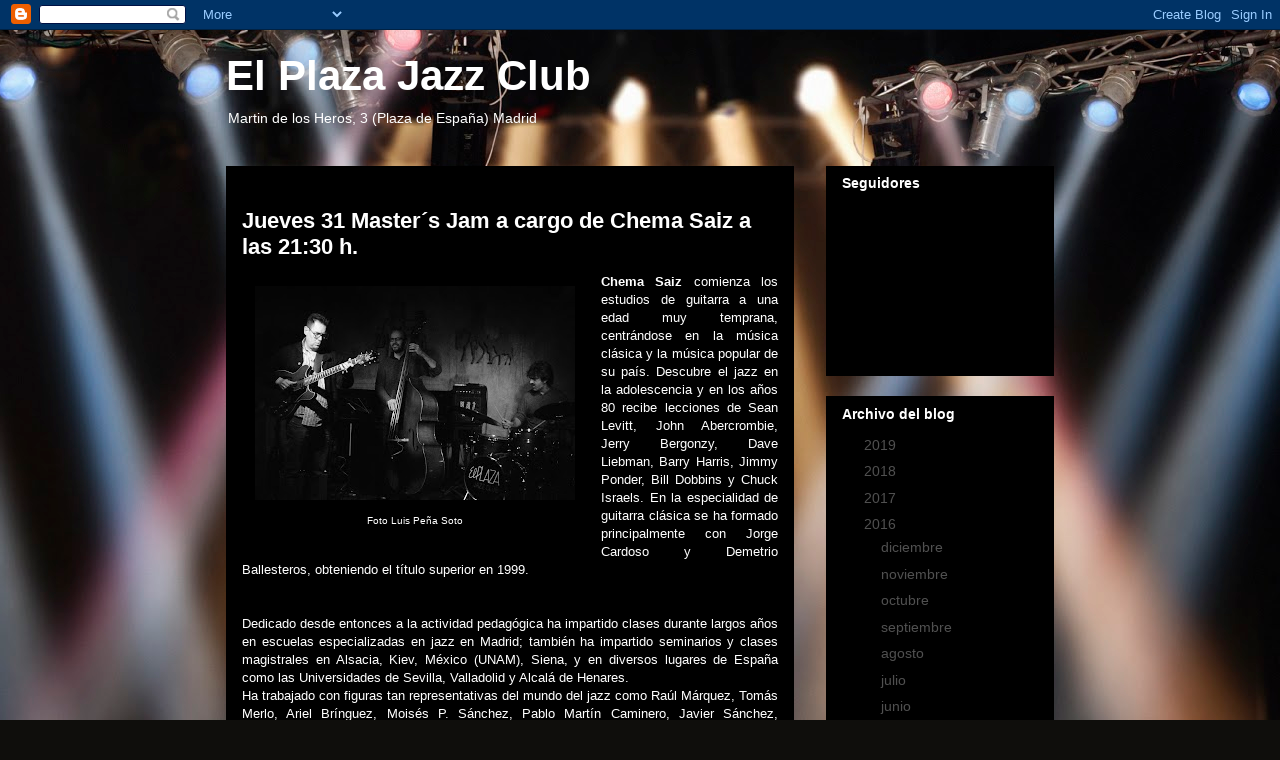

--- FILE ---
content_type: text/html; charset=UTF-8
request_url: https://elplazajazzclub.blogspot.com/2016/03/
body_size: 29054
content:
<!DOCTYPE html>
<html class='v2' dir='ltr' lang='es'>
<head>
<link href='https://www.blogger.com/static/v1/widgets/335934321-css_bundle_v2.css' rel='stylesheet' type='text/css'/>
<meta content='width=1100' name='viewport'/>
<meta content='text/html; charset=UTF-8' http-equiv='Content-Type'/>
<meta content='blogger' name='generator'/>
<link href='https://elplazajazzclub.blogspot.com/favicon.ico' rel='icon' type='image/x-icon'/>
<link href='http://elplazajazzclub.blogspot.com/2016/03/' rel='canonical'/>
<link rel="alternate" type="application/atom+xml" title="El Plaza Jazz Club - Atom" href="https://elplazajazzclub.blogspot.com/feeds/posts/default" />
<link rel="alternate" type="application/rss+xml" title="El Plaza Jazz Club - RSS" href="https://elplazajazzclub.blogspot.com/feeds/posts/default?alt=rss" />
<link rel="service.post" type="application/atom+xml" title="El Plaza Jazz Club - Atom" href="https://www.blogger.com/feeds/6265043208943556019/posts/default" />
<!--Can't find substitution for tag [blog.ieCssRetrofitLinks]-->
<meta content='http://elplazajazzclub.blogspot.com/2016/03/' property='og:url'/>
<meta content='El Plaza Jazz Club' property='og:title'/>
<meta content='Martin de los Heros, 3 (Plaza de España) Madrid' property='og:description'/>
<title>El Plaza Jazz Club: marzo 2016</title>
<style id='page-skin-1' type='text/css'><!--
/*
-----------------------------------------------
Blogger Template Style
Name:     Awesome Inc.
Designer: Tina Chen
URL:      tinachen.org
----------------------------------------------- */
/* Content
----------------------------------------------- */
body {
font: normal normal 13px Arial, Tahoma, Helvetica, FreeSans, sans-serif;
color: #ffffff;
background: #0F0E0C url(//themes.googleusercontent.com/image?id=0BwVBOzw_-hbMYzRlNDFkM2QtMTZjMC00OGI0LWFhYTgtYTQ4MWVjYTFjNDI0) repeat-x fixed top center /* Credit: rami_ba (http://www.istockphoto.com/googleimages.php?id=5342639&platform=blogger) */;
}
html body .content-outer {
min-width: 0;
max-width: 100%;
width: 100%;
}
a:link {
text-decoration: none;
color: #505050;
}
a:visited {
text-decoration: none;
color: #000000;
}
a:hover {
text-decoration: underline;
color: #bababa;
}
.body-fauxcolumn-outer .cap-top {
position: absolute;
z-index: 1;
height: 276px;
width: 100%;
background: transparent none repeat-x scroll top left;
_background-image: none;
}
/* Columns
----------------------------------------------- */
.content-inner {
padding: 0;
}
.header-inner .section {
margin: 0 16px;
}
.tabs-inner .section {
margin: 0 16px;
}
.main-inner {
padding-top: 30px;
}
.main-inner .column-center-inner,
.main-inner .column-left-inner,
.main-inner .column-right-inner {
padding: 0 5px;
}
*+html body .main-inner .column-center-inner {
margin-top: -30px;
}
#layout .main-inner .column-center-inner {
margin-top: 0;
}
/* Header
----------------------------------------------- */
.header-outer {
margin: 0 0 0 0;
background: transparent none repeat scroll 0 0;
}
.Header h1 {
font: normal bold 42px Arial, Tahoma, Helvetica, FreeSans, sans-serif;
color: #ffffff;
text-shadow: 0 0 -1px #000000;
}
.Header h1 a {
color: #ffffff;
}
.Header .description {
font: normal normal 14px Arial, Tahoma, Helvetica, FreeSans, sans-serif;
color: #ffffff;
}
.header-inner .Header .titlewrapper,
.header-inner .Header .descriptionwrapper {
padding-left: 0;
padding-right: 0;
margin-bottom: 0;
}
.header-inner .Header .titlewrapper {
padding-top: 22px;
}
/* Tabs
----------------------------------------------- */
.tabs-outer {
overflow: hidden;
position: relative;
background: #000000 none repeat scroll 0 0;
}
#layout .tabs-outer {
overflow: visible;
}
.tabs-cap-top, .tabs-cap-bottom {
position: absolute;
width: 100%;
border-top: 1px solid #000000;
}
.tabs-cap-bottom {
bottom: 0;
}
.tabs-inner .widget li a {
display: inline-block;
margin: 0;
padding: .6em 1.5em;
font: normal bold 14px Arial, Tahoma, Helvetica, FreeSans, sans-serif;
color: #ffffff;
border-top: 1px solid #000000;
border-bottom: 1px solid #000000;
border-left: 1px solid #000000;
height: 16px;
line-height: 16px;
}
.tabs-inner .widget li:last-child a {
border-right: 1px solid #000000;
}
.tabs-inner .widget li.selected a, .tabs-inner .widget li a:hover {
background: #000000 none repeat-x scroll 0 -100px;
color: #ffffff;
}
/* Headings
----------------------------------------------- */
h2 {
font: normal bold 14px Arial, Tahoma, Helvetica, FreeSans, sans-serif;
color: #ffffff;
}
/* Widgets
----------------------------------------------- */
.main-inner .section {
margin: 0 27px;
padding: 0;
}
.main-inner .column-left-outer,
.main-inner .column-right-outer {
margin-top: 0;
}
#layout .main-inner .column-left-outer,
#layout .main-inner .column-right-outer {
margin-top: 0;
}
.main-inner .column-left-inner,
.main-inner .column-right-inner {
background: transparent none repeat 0 0;
-moz-box-shadow: 0 0 0 rgba(0, 0, 0, .2);
-webkit-box-shadow: 0 0 0 rgba(0, 0, 0, .2);
-goog-ms-box-shadow: 0 0 0 rgba(0, 0, 0, .2);
box-shadow: 0 0 0 rgba(0, 0, 0, .2);
-moz-border-radius: 0;
-webkit-border-radius: 0;
-goog-ms-border-radius: 0;
border-radius: 0;
}
#layout .main-inner .column-left-inner,
#layout .main-inner .column-right-inner {
margin-top: 0;
}
.sidebar .widget {
font: normal normal 14px Arial, Tahoma, Helvetica, FreeSans, sans-serif;
color: #ffffff;
}
.sidebar .widget a:link {
color: #505050;
}
.sidebar .widget a:visited {
color: #000000;
}
.sidebar .widget a:hover {
color: #bababa;
}
.sidebar .widget h2 {
text-shadow: 0 0 -1px #000000;
}
.main-inner .widget {
background-color: #000000;
border: 1px solid #000000;
padding: 0 15px 15px;
margin: 20px -16px;
-moz-box-shadow: 0 0 0 rgba(0, 0, 0, .2);
-webkit-box-shadow: 0 0 0 rgba(0, 0, 0, .2);
-goog-ms-box-shadow: 0 0 0 rgba(0, 0, 0, .2);
box-shadow: 0 0 0 rgba(0, 0, 0, .2);
-moz-border-radius: 0;
-webkit-border-radius: 0;
-goog-ms-border-radius: 0;
border-radius: 0;
}
.main-inner .widget h2 {
margin: 0 -15px;
padding: .6em 15px .5em;
border-bottom: 1px solid #000000;
}
.footer-inner .widget h2 {
padding: 0 0 .4em;
border-bottom: 1px solid #000000;
}
.main-inner .widget h2 + div, .footer-inner .widget h2 + div {
border-top: 1px solid #000000;
padding-top: 8px;
}
.main-inner .widget .widget-content {
margin: 0 -15px;
padding: 7px 15px 0;
}
.main-inner .widget ul, .main-inner .widget #ArchiveList ul.flat {
margin: -8px -15px 0;
padding: 0;
list-style: none;
}
.main-inner .widget #ArchiveList {
margin: -8px 0 0;
}
.main-inner .widget ul li, .main-inner .widget #ArchiveList ul.flat li {
padding: .5em 15px;
text-indent: 0;
color: #000000;
border-top: 1px solid #000000;
border-bottom: 1px solid #000000;
}
.main-inner .widget #ArchiveList ul li {
padding-top: .25em;
padding-bottom: .25em;
}
.main-inner .widget ul li:first-child, .main-inner .widget #ArchiveList ul.flat li:first-child {
border-top: none;
}
.main-inner .widget ul li:last-child, .main-inner .widget #ArchiveList ul.flat li:last-child {
border-bottom: none;
}
.post-body {
position: relative;
}
.main-inner .widget .post-body ul {
padding: 0 2.5em;
margin: .5em 0;
list-style: disc;
}
.main-inner .widget .post-body ul li {
padding: 0.25em 0;
margin-bottom: .25em;
color: #ffffff;
border: none;
}
.footer-inner .widget ul {
padding: 0;
list-style: none;
}
.widget .zippy {
color: #000000;
}
/* Posts
----------------------------------------------- */
body .main-inner .Blog {
padding: 0;
margin-bottom: 1em;
background-color: transparent;
border: none;
-moz-box-shadow: 0 0 0 rgba(0, 0, 0, 0);
-webkit-box-shadow: 0 0 0 rgba(0, 0, 0, 0);
-goog-ms-box-shadow: 0 0 0 rgba(0, 0, 0, 0);
box-shadow: 0 0 0 rgba(0, 0, 0, 0);
}
.main-inner .section:last-child .Blog:last-child {
padding: 0;
margin-bottom: 1em;
}
.main-inner .widget h2.date-header {
margin: 0 -15px 1px;
padding: 0 0 0 0;
font: normal normal 14px Arial, Tahoma, Helvetica, FreeSans, sans-serif;
color: #000000;
background: transparent none no-repeat scroll top left;
border-top: 0 solid #000000;
border-bottom: 1px solid #000000;
-moz-border-radius-topleft: 0;
-moz-border-radius-topright: 0;
-webkit-border-top-left-radius: 0;
-webkit-border-top-right-radius: 0;
border-top-left-radius: 0;
border-top-right-radius: 0;
position: static;
bottom: 100%;
right: 15px;
text-shadow: 0 0 -1px #000000;
}
.main-inner .widget h2.date-header span {
font: normal normal 14px Arial, Tahoma, Helvetica, FreeSans, sans-serif;
display: block;
padding: .5em 15px;
border-left: 0 solid #000000;
border-right: 0 solid #000000;
}
.date-outer {
position: relative;
margin: 30px 0 20px;
padding: 0 15px;
background-color: #000000;
border: 1px solid #000000;
-moz-box-shadow: 0 0 0 rgba(0, 0, 0, .2);
-webkit-box-shadow: 0 0 0 rgba(0, 0, 0, .2);
-goog-ms-box-shadow: 0 0 0 rgba(0, 0, 0, .2);
box-shadow: 0 0 0 rgba(0, 0, 0, .2);
-moz-border-radius: 0;
-webkit-border-radius: 0;
-goog-ms-border-radius: 0;
border-radius: 0;
}
.date-outer:first-child {
margin-top: 0;
}
.date-outer:last-child {
margin-bottom: 20px;
-moz-border-radius-bottomleft: 0;
-moz-border-radius-bottomright: 0;
-webkit-border-bottom-left-radius: 0;
-webkit-border-bottom-right-radius: 0;
-goog-ms-border-bottom-left-radius: 0;
-goog-ms-border-bottom-right-radius: 0;
border-bottom-left-radius: 0;
border-bottom-right-radius: 0;
}
.date-posts {
margin: 0 -15px;
padding: 0 15px;
clear: both;
}
.post-outer, .inline-ad {
border-top: 1px solid #000000;
margin: 0 -15px;
padding: 15px 15px;
}
.post-outer {
padding-bottom: 10px;
}
.post-outer:first-child {
padding-top: 0;
border-top: none;
}
.post-outer:last-child, .inline-ad:last-child {
border-bottom: none;
}
.post-body {
position: relative;
}
.post-body img {
padding: 8px;
background: #000000;
border: 1px solid transparent;
-moz-box-shadow: 0 0 0 rgba(0, 0, 0, .2);
-webkit-box-shadow: 0 0 0 rgba(0, 0, 0, .2);
box-shadow: 0 0 0 rgba(0, 0, 0, .2);
-moz-border-radius: 0;
-webkit-border-radius: 0;
border-radius: 0;
}
h3.post-title, h4 {
font: normal bold 22px Arial, Tahoma, Helvetica, FreeSans, sans-serif;
color: #ffffff;
}
h3.post-title a {
font: normal bold 22px Arial, Tahoma, Helvetica, FreeSans, sans-serif;
color: #ffffff;
}
h3.post-title a:hover {
color: #bababa;
text-decoration: underline;
}
.post-header {
margin: 0 0 1em;
}
.post-body {
line-height: 1.4;
}
.post-outer h2 {
color: #ffffff;
}
.post-footer {
margin: 1.5em 0 0;
}
#blog-pager {
padding: 15px;
font-size: 120%;
background-color: #000000;
border: 1px solid #000000;
-moz-box-shadow: 0 0 0 rgba(0, 0, 0, .2);
-webkit-box-shadow: 0 0 0 rgba(0, 0, 0, .2);
-goog-ms-box-shadow: 0 0 0 rgba(0, 0, 0, .2);
box-shadow: 0 0 0 rgba(0, 0, 0, .2);
-moz-border-radius: 0;
-webkit-border-radius: 0;
-goog-ms-border-radius: 0;
border-radius: 0;
-moz-border-radius-topleft: 0;
-moz-border-radius-topright: 0;
-webkit-border-top-left-radius: 0;
-webkit-border-top-right-radius: 0;
-goog-ms-border-top-left-radius: 0;
-goog-ms-border-top-right-radius: 0;
border-top-left-radius: 0;
border-top-right-radius-topright: 0;
margin-top: 1em;
}
.blog-feeds, .post-feeds {
margin: 1em 0;
text-align: center;
color: #ffffff;
}
.blog-feeds a, .post-feeds a {
color: #505050;
}
.blog-feeds a:visited, .post-feeds a:visited {
color: #000000;
}
.blog-feeds a:hover, .post-feeds a:hover {
color: #bababa;
}
.post-outer .comments {
margin-top: 2em;
}
/* Comments
----------------------------------------------- */
.comments .comments-content .icon.blog-author {
background-repeat: no-repeat;
background-image: url([data-uri]);
}
.comments .comments-content .loadmore a {
border-top: 1px solid #000000;
border-bottom: 1px solid #000000;
}
.comments .continue {
border-top: 2px solid #000000;
}
/* Footer
----------------------------------------------- */
.footer-outer {
margin: -0 0 -1px;
padding: 0 0 0;
color: #ffffff;
overflow: hidden;
}
.footer-fauxborder-left {
border-top: 1px solid #000000;
background: #000000 none repeat scroll 0 0;
-moz-box-shadow: 0 0 0 rgba(0, 0, 0, .2);
-webkit-box-shadow: 0 0 0 rgba(0, 0, 0, .2);
-goog-ms-box-shadow: 0 0 0 rgba(0, 0, 0, .2);
box-shadow: 0 0 0 rgba(0, 0, 0, .2);
margin: 0 -0;
}
/* Mobile
----------------------------------------------- */
body.mobile {
background-size: auto;
}
.mobile .body-fauxcolumn-outer {
background: transparent none repeat scroll top left;
}
*+html body.mobile .main-inner .column-center-inner {
margin-top: 0;
}
.mobile .main-inner .widget {
padding: 0 0 15px;
}
.mobile .main-inner .widget h2 + div,
.mobile .footer-inner .widget h2 + div {
border-top: none;
padding-top: 0;
}
.mobile .footer-inner .widget h2 {
padding: 0.5em 0;
border-bottom: none;
}
.mobile .main-inner .widget .widget-content {
margin: 0;
padding: 7px 0 0;
}
.mobile .main-inner .widget ul,
.mobile .main-inner .widget #ArchiveList ul.flat {
margin: 0 -15px 0;
}
.mobile .main-inner .widget h2.date-header {
right: 0;
}
.mobile .date-header span {
padding: 0.4em 0;
}
.mobile .date-outer:first-child {
margin-bottom: 0;
border: 1px solid #000000;
-moz-border-radius-topleft: 0;
-moz-border-radius-topright: 0;
-webkit-border-top-left-radius: 0;
-webkit-border-top-right-radius: 0;
-goog-ms-border-top-left-radius: 0;
-goog-ms-border-top-right-radius: 0;
border-top-left-radius: 0;
border-top-right-radius: 0;
}
.mobile .date-outer {
border-color: #000000;
border-width: 0 1px 1px;
}
.mobile .date-outer:last-child {
margin-bottom: 0;
}
.mobile .main-inner {
padding: 0;
}
.mobile .header-inner .section {
margin: 0;
}
.mobile .post-outer, .mobile .inline-ad {
padding: 5px 0;
}
.mobile .tabs-inner .section {
margin: 0 10px;
}
.mobile .main-inner .widget h2 {
margin: 0;
padding: 0;
}
.mobile .main-inner .widget h2.date-header span {
padding: 0;
}
.mobile .main-inner .widget .widget-content {
margin: 0;
padding: 7px 0 0;
}
.mobile #blog-pager {
border: 1px solid transparent;
background: #000000 none repeat scroll 0 0;
}
.mobile .main-inner .column-left-inner,
.mobile .main-inner .column-right-inner {
background: transparent none repeat 0 0;
-moz-box-shadow: none;
-webkit-box-shadow: none;
-goog-ms-box-shadow: none;
box-shadow: none;
}
.mobile .date-posts {
margin: 0;
padding: 0;
}
.mobile .footer-fauxborder-left {
margin: 0;
border-top: inherit;
}
.mobile .main-inner .section:last-child .Blog:last-child {
margin-bottom: 0;
}
.mobile-index-contents {
color: #ffffff;
}
.mobile .mobile-link-button {
background: #505050 none repeat scroll 0 0;
}
.mobile-link-button a:link, .mobile-link-button a:visited {
color: #ffffff;
}
.mobile .tabs-inner .PageList .widget-content {
background: transparent;
border-top: 1px solid;
border-color: #000000;
color: #ffffff;
}
.mobile .tabs-inner .PageList .widget-content .pagelist-arrow {
border-left: 1px solid #000000;
}

--></style>
<style id='template-skin-1' type='text/css'><!--
body {
min-width: 860px;
}
.content-outer, .content-fauxcolumn-outer, .region-inner {
min-width: 860px;
max-width: 860px;
_width: 860px;
}
.main-inner .columns {
padding-left: 0px;
padding-right: 260px;
}
.main-inner .fauxcolumn-center-outer {
left: 0px;
right: 260px;
/* IE6 does not respect left and right together */
_width: expression(this.parentNode.offsetWidth -
parseInt("0px") -
parseInt("260px") + 'px');
}
.main-inner .fauxcolumn-left-outer {
width: 0px;
}
.main-inner .fauxcolumn-right-outer {
width: 260px;
}
.main-inner .column-left-outer {
width: 0px;
right: 100%;
margin-left: -0px;
}
.main-inner .column-right-outer {
width: 260px;
margin-right: -260px;
}
#layout {
min-width: 0;
}
#layout .content-outer {
min-width: 0;
width: 800px;
}
#layout .region-inner {
min-width: 0;
width: auto;
}
body#layout div.add_widget {
padding: 8px;
}
body#layout div.add_widget a {
margin-left: 32px;
}
--></style>
<style>
    body {background-image:url(\/\/themes.googleusercontent.com\/image?id=0BwVBOzw_-hbMYzRlNDFkM2QtMTZjMC00OGI0LWFhYTgtYTQ4MWVjYTFjNDI0);}
    
@media (max-width: 200px) { body {background-image:url(\/\/themes.googleusercontent.com\/image?id=0BwVBOzw_-hbMYzRlNDFkM2QtMTZjMC00OGI0LWFhYTgtYTQ4MWVjYTFjNDI0&options=w200);}}
@media (max-width: 400px) and (min-width: 201px) { body {background-image:url(\/\/themes.googleusercontent.com\/image?id=0BwVBOzw_-hbMYzRlNDFkM2QtMTZjMC00OGI0LWFhYTgtYTQ4MWVjYTFjNDI0&options=w400);}}
@media (max-width: 800px) and (min-width: 401px) { body {background-image:url(\/\/themes.googleusercontent.com\/image?id=0BwVBOzw_-hbMYzRlNDFkM2QtMTZjMC00OGI0LWFhYTgtYTQ4MWVjYTFjNDI0&options=w800);}}
@media (max-width: 1200px) and (min-width: 801px) { body {background-image:url(\/\/themes.googleusercontent.com\/image?id=0BwVBOzw_-hbMYzRlNDFkM2QtMTZjMC00OGI0LWFhYTgtYTQ4MWVjYTFjNDI0&options=w1200);}}
/* Last tag covers anything over one higher than the previous max-size cap. */
@media (min-width: 1201px) { body {background-image:url(\/\/themes.googleusercontent.com\/image?id=0BwVBOzw_-hbMYzRlNDFkM2QtMTZjMC00OGI0LWFhYTgtYTQ4MWVjYTFjNDI0&options=w1600);}}
  </style>
<link href='https://www.blogger.com/dyn-css/authorization.css?targetBlogID=6265043208943556019&amp;zx=8869679e-7e39-48af-8ed2-f302bd841400' media='none' onload='if(media!=&#39;all&#39;)media=&#39;all&#39;' rel='stylesheet'/><noscript><link href='https://www.blogger.com/dyn-css/authorization.css?targetBlogID=6265043208943556019&amp;zx=8869679e-7e39-48af-8ed2-f302bd841400' rel='stylesheet'/></noscript>
<meta name='google-adsense-platform-account' content='ca-host-pub-1556223355139109'/>
<meta name='google-adsense-platform-domain' content='blogspot.com'/>

</head>
<body class='loading variant-dark'>
<div class='navbar section' id='navbar' name='Barra de navegación'><div class='widget Navbar' data-version='1' id='Navbar1'><script type="text/javascript">
    function setAttributeOnload(object, attribute, val) {
      if(window.addEventListener) {
        window.addEventListener('load',
          function(){ object[attribute] = val; }, false);
      } else {
        window.attachEvent('onload', function(){ object[attribute] = val; });
      }
    }
  </script>
<div id="navbar-iframe-container"></div>
<script type="text/javascript" src="https://apis.google.com/js/platform.js"></script>
<script type="text/javascript">
      gapi.load("gapi.iframes:gapi.iframes.style.bubble", function() {
        if (gapi.iframes && gapi.iframes.getContext) {
          gapi.iframes.getContext().openChild({
              url: 'https://www.blogger.com/navbar/6265043208943556019?origin\x3dhttps://elplazajazzclub.blogspot.com',
              where: document.getElementById("navbar-iframe-container"),
              id: "navbar-iframe"
          });
        }
      });
    </script><script type="text/javascript">
(function() {
var script = document.createElement('script');
script.type = 'text/javascript';
script.src = '//pagead2.googlesyndication.com/pagead/js/google_top_exp.js';
var head = document.getElementsByTagName('head')[0];
if (head) {
head.appendChild(script);
}})();
</script>
</div></div>
<div class='body-fauxcolumns'>
<div class='fauxcolumn-outer body-fauxcolumn-outer'>
<div class='cap-top'>
<div class='cap-left'></div>
<div class='cap-right'></div>
</div>
<div class='fauxborder-left'>
<div class='fauxborder-right'></div>
<div class='fauxcolumn-inner'>
</div>
</div>
<div class='cap-bottom'>
<div class='cap-left'></div>
<div class='cap-right'></div>
</div>
</div>
</div>
<div class='content'>
<div class='content-fauxcolumns'>
<div class='fauxcolumn-outer content-fauxcolumn-outer'>
<div class='cap-top'>
<div class='cap-left'></div>
<div class='cap-right'></div>
</div>
<div class='fauxborder-left'>
<div class='fauxborder-right'></div>
<div class='fauxcolumn-inner'>
</div>
</div>
<div class='cap-bottom'>
<div class='cap-left'></div>
<div class='cap-right'></div>
</div>
</div>
</div>
<div class='content-outer'>
<div class='content-cap-top cap-top'>
<div class='cap-left'></div>
<div class='cap-right'></div>
</div>
<div class='fauxborder-left content-fauxborder-left'>
<div class='fauxborder-right content-fauxborder-right'></div>
<div class='content-inner'>
<header>
<div class='header-outer'>
<div class='header-cap-top cap-top'>
<div class='cap-left'></div>
<div class='cap-right'></div>
</div>
<div class='fauxborder-left header-fauxborder-left'>
<div class='fauxborder-right header-fauxborder-right'></div>
<div class='region-inner header-inner'>
<div class='header section' id='header' name='Cabecera'><div class='widget Header' data-version='1' id='Header1'>
<div id='header-inner'>
<div class='titlewrapper'>
<h1 class='title'>
<a href='https://elplazajazzclub.blogspot.com/'>
El Plaza Jazz Club
</a>
</h1>
</div>
<div class='descriptionwrapper'>
<p class='description'><span>Martin de los Heros, 3 (Plaza de España) Madrid</span></p>
</div>
</div>
</div></div>
</div>
</div>
<div class='header-cap-bottom cap-bottom'>
<div class='cap-left'></div>
<div class='cap-right'></div>
</div>
</div>
</header>
<div class='tabs-outer'>
<div class='tabs-cap-top cap-top'>
<div class='cap-left'></div>
<div class='cap-right'></div>
</div>
<div class='fauxborder-left tabs-fauxborder-left'>
<div class='fauxborder-right tabs-fauxborder-right'></div>
<div class='region-inner tabs-inner'>
<div class='tabs no-items section' id='crosscol' name='Multicolumnas'></div>
<div class='tabs no-items section' id='crosscol-overflow' name='Cross-Column 2'></div>
</div>
</div>
<div class='tabs-cap-bottom cap-bottom'>
<div class='cap-left'></div>
<div class='cap-right'></div>
</div>
</div>
<div class='main-outer'>
<div class='main-cap-top cap-top'>
<div class='cap-left'></div>
<div class='cap-right'></div>
</div>
<div class='fauxborder-left main-fauxborder-left'>
<div class='fauxborder-right main-fauxborder-right'></div>
<div class='region-inner main-inner'>
<div class='columns fauxcolumns'>
<div class='fauxcolumn-outer fauxcolumn-center-outer'>
<div class='cap-top'>
<div class='cap-left'></div>
<div class='cap-right'></div>
</div>
<div class='fauxborder-left'>
<div class='fauxborder-right'></div>
<div class='fauxcolumn-inner'>
</div>
</div>
<div class='cap-bottom'>
<div class='cap-left'></div>
<div class='cap-right'></div>
</div>
</div>
<div class='fauxcolumn-outer fauxcolumn-left-outer'>
<div class='cap-top'>
<div class='cap-left'></div>
<div class='cap-right'></div>
</div>
<div class='fauxborder-left'>
<div class='fauxborder-right'></div>
<div class='fauxcolumn-inner'>
</div>
</div>
<div class='cap-bottom'>
<div class='cap-left'></div>
<div class='cap-right'></div>
</div>
</div>
<div class='fauxcolumn-outer fauxcolumn-right-outer'>
<div class='cap-top'>
<div class='cap-left'></div>
<div class='cap-right'></div>
</div>
<div class='fauxborder-left'>
<div class='fauxborder-right'></div>
<div class='fauxcolumn-inner'>
</div>
</div>
<div class='cap-bottom'>
<div class='cap-left'></div>
<div class='cap-right'></div>
</div>
</div>
<!-- corrects IE6 width calculation -->
<div class='columns-inner'>
<div class='column-center-outer'>
<div class='column-center-inner'>
<div class='main section' id='main' name='Principal'><div class='widget Blog' data-version='1' id='Blog1'>
<div class='blog-posts hfeed'>

          <div class="date-outer">
        
<h2 class='date-header'><span>jueves, 31 de marzo de 2016</span></h2>

          <div class="date-posts">
        
<div class='post-outer'>
<div class='post hentry uncustomized-post-template' itemprop='blogPost' itemscope='itemscope' itemtype='http://schema.org/BlogPosting'>
<meta content='https://blogger.googleusercontent.com/img/b/R29vZ2xl/AVvXsEi2bFQ7gY-kW1q_Fd-Ahx6vxMqTU-bLmJGPB5t12d_tptrt1LD340bW9e0xq9X-7mUg8lMSjLPsgsfKldz99e5Iq9XFoeIxrlz4tQLwFCBvQUoxTx3uLY2DJlT6vV-edZSLqIUROpaNq_XV/s320/120315_27458.JPG' itemprop='image_url'/>
<meta content='6265043208943556019' itemprop='blogId'/>
<meta content='4576582621616217168' itemprop='postId'/>
<a name='4576582621616217168'></a>
<h3 class='post-title entry-title' itemprop='name'>
<a href='https://elplazajazzclub.blogspot.com/2016/03/jueves-31-masters-jam-cargo-de-chema.html'>Jueves 31 Master&#180;s Jam a cargo de Chema Saiz a las 21:30 h.</a>
</h3>
<div class='post-header'>
<div class='post-header-line-1'></div>
</div>
<div class='post-body entry-content' id='post-body-4576582621616217168' itemprop='description articleBody'>
<div class="separator" style="clear: both; text-align: center;">
<table cellpadding="0" cellspacing="0" class="tr-caption-container" style="clear: left; float: left; margin-bottom: 1em; margin-right: 1em; text-align: left;"><tbody>
<tr><td style="text-align: center;"><a href="https://blogger.googleusercontent.com/img/b/R29vZ2xl/AVvXsEi2bFQ7gY-kW1q_Fd-Ahx6vxMqTU-bLmJGPB5t12d_tptrt1LD340bW9e0xq9X-7mUg8lMSjLPsgsfKldz99e5Iq9XFoeIxrlz4tQLwFCBvQUoxTx3uLY2DJlT6vV-edZSLqIUROpaNq_XV/s1600/120315_27458.JPG" style="clear: left; margin-bottom: 1em; margin-left: auto; margin-right: auto;"><img border="0" height="214" src="https://blogger.googleusercontent.com/img/b/R29vZ2xl/AVvXsEi2bFQ7gY-kW1q_Fd-Ahx6vxMqTU-bLmJGPB5t12d_tptrt1LD340bW9e0xq9X-7mUg8lMSjLPsgsfKldz99e5Iq9XFoeIxrlz4tQLwFCBvQUoxTx3uLY2DJlT6vV-edZSLqIUROpaNq_XV/s320/120315_27458.JPG" width="320" /></a></td></tr>
<tr><td class="tr-caption" style="text-align: center;"><span style="font-family: &quot;arial&quot; , &quot;helvetica&quot; , sans-serif;">Foto Luis Peña Soto</span></td></tr>
</tbody></table>
<div style="text-align: justify;">
<span style="font-family: &quot;arial&quot; , &quot;helvetica&quot; , sans-serif;"><b>Chema Saiz</b>
 comienza los estudios de guitarra a una edad muy temprana, centrándose 
en la música clásica y la música popular de su país. Descubre el jazz en
 la adolescencia y en los años 80 recibe lecciones de Sean Levitt, John 
Abercrombie, Jerry Bergonzy, Dave Liebman, Barry Harris, Jimmy Ponder, 
Bill Dobbins y Chuck Israels. En la especialidad de guitarra clásica se 
ha formado principalmente con Jorge Cardoso y Demetrio Ballesteros, 
obteniendo el título superior en 1999. </span></div>
</div>
<br />
<span style="font-family: &quot;arial&quot; , &quot;helvetica&quot; , sans-serif;"></span><br />
<div style="text-align: justify;">
<div style="text-align: justify;">
<span style="font-family: &quot;arial&quot; , &quot;helvetica&quot; , sans-serif;"> Dedicado desde entonces a la
 actividad pedagógica ha impartido clases durante largos años en 
escuelas especializadas en jazz en Madrid; también ha impartido 
seminarios y clases magistrales en Alsacia, Kiev, México (UNAM), Siena, y
 en diversos lugares de España como las Universidades de Sevilla, 
Valladolid y Alcalá de Henares. </span><br /><span style="font-family: &quot;arial&quot; , &quot;helvetica&quot; , sans-serif;"> Ha trabajado con figuras tan 
representativas del mundo del jazz como Raúl Márquez, Tomás Merlo, Ariel
 Brínguez, Moisés P. Sánchez, Pablo Martín Caminero, Javier Sánchez, 
Federico Lechner, Gustavo Díaz, Borja Barrueta, Antonio Miguel, Martín 
Leiton, Israel Sandoval, Lou Bennet, FrankLacy, Jorge Pardo, José Luis 
Gutiérrez, Tony Moreno, Antonio Serrano, Bobby Martínez, Abdú Salím, Bob
 Mover, Jeff Gordon, Charles Schneider, Dominique Di Piazza, Bill 
Saxton, Uffe Markussen, Greg Bandy, Chano Domínguez, y reconocidas 
cantantes como Ángela Cervantes, Eva Cortés, Paloma Soalleiro, Verónica 
Ferreiro, Celia Mur o Ester Andújar. </span><br /><span style="font-family: &quot;arial&quot; , &quot;helvetica&quot; , sans-serif;"> Sus proyectos profesionales 
han sido presentados en los festivales internacionales de jazz o de 
guitarra de Ukrania, Francia, Alemania, Bélgica, Italia, México, y gran 
parte de España, tanto en grupo como en conciertos de guitarra sola. </span><br /><span style="font-family: &quot;arial&quot; , &quot;helvetica&quot; , sans-serif;">
 Ha publicado como líder seis discos en los que cuenta con la 
inestimable colaboración de músicos como Borja Barrueta, Toño Miguel, 
Ariel Brínguez, Guillermo McGill y Bobby Martínez, entre otros. </span><br /><span style="font-family: &quot;arial&quot; , &quot;helvetica&quot; , sans-serif;"> En 
los últimos años ha reciclado su formación en Boston y Nueva York con 
maestros como Hal Crook, Jerry Bergonzy, Peter Bernstein, Bruce Barth, 
Jonathan Kreisberg y Rez Abbasi. </span><br /><span style="font-family: &quot;arial&quot; , &quot;helvetica&quot; , sans-serif;"> Tras dos extensas giras por 
Bélgica con el grupo del saxofonista belga John Snauwaert, grupo 
intengrado también por el bajista neoyorquino Marcos Varela, se publica 
en 2012 el CD "Work on Peace". En la actualidad está implicado en varios
 proyectos: dúo con Ángela Cervantes (con un CD publicado por Youkali 
Music en 2014), dúo con Javier Sánchez, dúo con Federico Lechner, 
esporádicas colaboraciones con Ariel Brínguez, e integrante de la banda 
de Tomás Merlo, The Freepunk Ensemble. Chema Saiz es considerado por 
muchos como una de las voces más singulares del jazz español.</span></div>
<span style="font-family: &quot;arial&quot; , &quot;helvetica&quot; , sans-serif;"></span></div>
<span style="font-family: &quot;arial&quot; , &quot;helvetica&quot; , sans-serif;"> <br /> <b>Chema Saiz</b>, guitarra<br /> <b><span style="font-family: &quot;arial&quot; , &quot;helvetica&quot; , sans-serif;">Inoidel Gonzalez</span></b>, saxo<br /> <b><span style="font-family: &quot;arial&quot; , &quot;helvetica&quot; , sans-serif;">Tomas Merlo</span></b>, contrabajo y<br /> <b><span style="font-family: &quot;arial&quot; , &quot;helvetica&quot; , sans-serif;">Daniel Garcia</span></b>, batería <br /> <br /> <b>Web</b>: <a href="http://www.chemasaiz.com/">www.chemasaiz.com</a><br />&nbsp;</span><br />
<b><span style="font-family: &quot;arial&quot; , &quot;helvetica&quot; , sans-serif;">Entrada libre. Consumición obligatoria.</span></b>
<div style='clear: both;'></div>
</div>
<div class='post-footer'>
<div class='post-footer-line post-footer-line-1'>
<span class='post-author vcard'>
Publicado por
<span class='fn' itemprop='author' itemscope='itemscope' itemtype='http://schema.org/Person'>
<span itemprop='name'>Direccion</span>
</span>
</span>
<span class='post-timestamp'>
en
<meta content='http://elplazajazzclub.blogspot.com/2016/03/jueves-31-masters-jam-cargo-de-chema.html' itemprop='url'/>
<a class='timestamp-link' href='https://elplazajazzclub.blogspot.com/2016/03/jueves-31-masters-jam-cargo-de-chema.html' rel='bookmark' title='permanent link'><abbr class='published' itemprop='datePublished' title='2016-03-31T00:40:00-07:00'>0:40</abbr></a>
</span>
<span class='post-comment-link'>
<a class='comment-link' href='https://elplazajazzclub.blogspot.com/2016/03/jueves-31-masters-jam-cargo-de-chema.html#comment-form' onclick=''>
No hay comentarios:
  </a>
</span>
<span class='post-icons'>
<span class='item-control blog-admin pid-1910624748'>
<a href='https://www.blogger.com/post-edit.g?blogID=6265043208943556019&postID=4576582621616217168&from=pencil' title='Editar entrada'>
<img alt='' class='icon-action' height='18' src='https://resources.blogblog.com/img/icon18_edit_allbkg.gif' width='18'/>
</a>
</span>
</span>
<div class='post-share-buttons goog-inline-block'>
<a class='goog-inline-block share-button sb-email' href='https://www.blogger.com/share-post.g?blogID=6265043208943556019&postID=4576582621616217168&target=email' target='_blank' title='Enviar por correo electrónico'><span class='share-button-link-text'>Enviar por correo electrónico</span></a><a class='goog-inline-block share-button sb-blog' href='https://www.blogger.com/share-post.g?blogID=6265043208943556019&postID=4576582621616217168&target=blog' onclick='window.open(this.href, "_blank", "height=270,width=475"); return false;' target='_blank' title='Escribe un blog'><span class='share-button-link-text'>Escribe un blog</span></a><a class='goog-inline-block share-button sb-twitter' href='https://www.blogger.com/share-post.g?blogID=6265043208943556019&postID=4576582621616217168&target=twitter' target='_blank' title='Compartir en X'><span class='share-button-link-text'>Compartir en X</span></a><a class='goog-inline-block share-button sb-facebook' href='https://www.blogger.com/share-post.g?blogID=6265043208943556019&postID=4576582621616217168&target=facebook' onclick='window.open(this.href, "_blank", "height=430,width=640"); return false;' target='_blank' title='Compartir con Facebook'><span class='share-button-link-text'>Compartir con Facebook</span></a><a class='goog-inline-block share-button sb-pinterest' href='https://www.blogger.com/share-post.g?blogID=6265043208943556019&postID=4576582621616217168&target=pinterest' target='_blank' title='Compartir en Pinterest'><span class='share-button-link-text'>Compartir en Pinterest</span></a>
</div>
</div>
<div class='post-footer-line post-footer-line-2'>
<span class='post-labels'>
</span>
</div>
<div class='post-footer-line post-footer-line-3'>
<span class='post-location'>
</span>
</div>
</div>
</div>
</div>

          </div></div>
        

          <div class="date-outer">
        
<h2 class='date-header'><span>martes, 29 de marzo de 2016</span></h2>

          <div class="date-posts">
        
<div class='post-outer'>
<div class='post hentry uncustomized-post-template' itemprop='blogPost' itemscope='itemscope' itemtype='http://schema.org/BlogPosting'>
<meta content='https://blogger.googleusercontent.com/img/b/R29vZ2xl/AVvXsEg1M0DugWZ5uiBNpyvqYTTQLcREVuev_D3YSpvd54VaJ91hndSPJDJBO71pc0-vX582TF71pnl0bJFW_C6drnr840MPR28beZPZ792Xp7T_XniTMZuEpEmtdUKkEGuUw9mcFcciYCnn6igR/s320/1.jpg' itemprop='image_url'/>
<meta content='6265043208943556019' itemprop='blogId'/>
<meta content='3436529235946136166' itemprop='postId'/>
<a name='3436529235946136166'></a>
<h3 class='post-title entry-title' itemprop='name'>
<a href='https://elplazajazzclub.blogspot.com/2016/03/miercoles-30-victor-anton-group-las.html'>Miércoles 30 Victor Antón Group a las 22:00 h.</a>
</h3>
<div class='post-header'>
<div class='post-header-line-1'></div>
</div>
<div class='post-body entry-content' id='post-body-3436529235946136166' itemprop='description articleBody'>
<div class="separator" style="clear: both; text-align: center;">
<a href="https://blogger.googleusercontent.com/img/b/R29vZ2xl/AVvXsEg1M0DugWZ5uiBNpyvqYTTQLcREVuev_D3YSpvd54VaJ91hndSPJDJBO71pc0-vX582TF71pnl0bJFW_C6drnr840MPR28beZPZ792Xp7T_XniTMZuEpEmtdUKkEGuUw9mcFcciYCnn6igR/s1600/1.jpg" imageanchor="1" style="clear: left; float: left; margin-bottom: 1em; margin-right: 1em;"><img border="0" height="180" src="https://blogger.googleusercontent.com/img/b/R29vZ2xl/AVvXsEg1M0DugWZ5uiBNpyvqYTTQLcREVuev_D3YSpvd54VaJ91hndSPJDJBO71pc0-vX582TF71pnl0bJFW_C6drnr840MPR28beZPZ792Xp7T_XniTMZuEpEmtdUKkEGuUw9mcFcciYCnn6igR/s320/1.jpg" width="320" /></a></div>
<div class="MsoNormal">
<span style="font-family: &quot;arial&quot;;"><b>Víctor Antón</b>, músico
zamorano residente en Valladolid y estudiante de cuarto curso del grado de
guitarra de jazz en el Centro Superior de Música del País Vasco (Musikene).
&nbsp; </span></div>
<div class="MsoNormal">
</div>
<div class="MsoNormal">
<span style="font-family: &quot;arial&quot;;">Quiero presentaros mi
proyecto&nbsp;<b>"Motion"</b>,&nbsp;mi primer disco como solista y
compositor, editado por el sello</span><span class="apple-converted-space"><span style="font-family: &quot;arial&quot;; font-size: 11.5pt;">&nbsp;</span></span><b><span style="font-family: &quot;arial&quot;;">Gaztelupeko Hotsak/ Errabal</span></b><span style="font-family: &quot;arial&quot;;">. Se trata de un trabajo que contiene 8 temas
originales y que bebe de diversas influencias como el hardbop, el jazz
contemporáneo o la fusión. </span></div>
<div class="MsoNormal">
</div>
<div class="separator" style="clear: both; text-align: center;">
<a href="https://blogger.googleusercontent.com/img/b/R29vZ2xl/AVvXsEiDOOmdOQy09eXp1ibdT5MdK2gPIoeJONF9IiWnJaKaemRsHas7X2nct_HQtyCK0-YABViKDaBG1zFTvw2fm98eW44eJNi118hCoQDyvIwFHdvoxljC-ytaflK4GUEuDhSqG6UKCDSQSPV5/s1600/10399930_692035630933198_1920996602139854374_n.jpg" imageanchor="1" style="clear: left; float: left; margin-bottom: 1em; margin-right: 1em;"><img border="0" height="198" src="https://blogger.googleusercontent.com/img/b/R29vZ2xl/AVvXsEiDOOmdOQy09eXp1ibdT5MdK2gPIoeJONF9IiWnJaKaemRsHas7X2nct_HQtyCK0-YABViKDaBG1zFTvw2fm98eW44eJNi118hCoQDyvIwFHdvoxljC-ytaflK4GUEuDhSqG6UKCDSQSPV5/s200/10399930_692035630933198_1920996602139854374_n.jpg" width="200" /></a></div>
<div class="MsoNormal">
<span style="font-family: &quot;arial&quot;;">Es un disco que ha salido a
la luz gracias a la ayuda del INJUVE y está grabado en directo junto a
compañeros del Conservatorio. El disco se grabó en el "Centro Cultural La
Marina" en Zamora, por el ingeniero Juanan Ros (El Cantón de la Soledad,
Vitoria). </span></div>
<div class="MsoNormal">
</div>
<div class="MsoNormal">
<span style="font-family: &quot;arial&quot;;"><b>Víctor Antón</b>: guitarra,
composición </span></div>
<div class="MsoNormal">
<span style="font-family: &quot;arial&quot;;"><b>Josu Salegi</b>: saxo alto </span></div>
<div class="MsoNormal">
<span style="font-family: &quot;arial&quot;;"><b>Juan Ortiz</b>: piano </span></div>
<div class="MsoNormal">
<span style="font-family: &quot;arial&quot;;"><b>Chuchi García</b>: contrabajo </span></div>
<div class="MsoNormal">
<span style="font-family: &quot;arial&quot;;"><b>Aarón Castrillo</b>: batería&nbsp;</span></div>
<div class="MsoNormal">
</div>
<div class="MsoNormal">
<span style="font-family: &quot;arial&quot;;">Video:&nbsp;<a href="https://www.youtube.com/watch?v=VIl23XaelD4" target="_blank">https://www.youtube.com/watch?v=VIl23XaelD4&nbsp;</a></span></div>
<div class="MsoNormal">
</div>
<div class="MsoNormal">
<span style="font-family: &quot;arial&quot;;"><b>Entrada 6 &#8364;. Consumición obligatoria.</b></span></div>
<div style='clear: both;'></div>
</div>
<div class='post-footer'>
<div class='post-footer-line post-footer-line-1'>
<span class='post-author vcard'>
Publicado por
<span class='fn' itemprop='author' itemscope='itemscope' itemtype='http://schema.org/Person'>
<span itemprop='name'>Direccion</span>
</span>
</span>
<span class='post-timestamp'>
en
<meta content='http://elplazajazzclub.blogspot.com/2016/03/miercoles-30-victor-anton-group-las.html' itemprop='url'/>
<a class='timestamp-link' href='https://elplazajazzclub.blogspot.com/2016/03/miercoles-30-victor-anton-group-las.html' rel='bookmark' title='permanent link'><abbr class='published' itemprop='datePublished' title='2016-03-29T23:56:00-07:00'>23:56</abbr></a>
</span>
<span class='post-comment-link'>
<a class='comment-link' href='https://elplazajazzclub.blogspot.com/2016/03/miercoles-30-victor-anton-group-las.html#comment-form' onclick=''>
No hay comentarios:
  </a>
</span>
<span class='post-icons'>
<span class='item-control blog-admin pid-1910624748'>
<a href='https://www.blogger.com/post-edit.g?blogID=6265043208943556019&postID=3436529235946136166&from=pencil' title='Editar entrada'>
<img alt='' class='icon-action' height='18' src='https://resources.blogblog.com/img/icon18_edit_allbkg.gif' width='18'/>
</a>
</span>
</span>
<div class='post-share-buttons goog-inline-block'>
<a class='goog-inline-block share-button sb-email' href='https://www.blogger.com/share-post.g?blogID=6265043208943556019&postID=3436529235946136166&target=email' target='_blank' title='Enviar por correo electrónico'><span class='share-button-link-text'>Enviar por correo electrónico</span></a><a class='goog-inline-block share-button sb-blog' href='https://www.blogger.com/share-post.g?blogID=6265043208943556019&postID=3436529235946136166&target=blog' onclick='window.open(this.href, "_blank", "height=270,width=475"); return false;' target='_blank' title='Escribe un blog'><span class='share-button-link-text'>Escribe un blog</span></a><a class='goog-inline-block share-button sb-twitter' href='https://www.blogger.com/share-post.g?blogID=6265043208943556019&postID=3436529235946136166&target=twitter' target='_blank' title='Compartir en X'><span class='share-button-link-text'>Compartir en X</span></a><a class='goog-inline-block share-button sb-facebook' href='https://www.blogger.com/share-post.g?blogID=6265043208943556019&postID=3436529235946136166&target=facebook' onclick='window.open(this.href, "_blank", "height=430,width=640"); return false;' target='_blank' title='Compartir con Facebook'><span class='share-button-link-text'>Compartir con Facebook</span></a><a class='goog-inline-block share-button sb-pinterest' href='https://www.blogger.com/share-post.g?blogID=6265043208943556019&postID=3436529235946136166&target=pinterest' target='_blank' title='Compartir en Pinterest'><span class='share-button-link-text'>Compartir en Pinterest</span></a>
</div>
</div>
<div class='post-footer-line post-footer-line-2'>
<span class='post-labels'>
</span>
</div>
<div class='post-footer-line post-footer-line-3'>
<span class='post-location'>
</span>
</div>
</div>
</div>
</div>
<div class='post-outer'>
<div class='post hentry uncustomized-post-template' itemprop='blogPost' itemscope='itemscope' itemtype='http://schema.org/BlogPosting'>
<meta content='https://blogger.googleusercontent.com/img/b/R29vZ2xl/AVvXsEiTMLJsXPmSIQe5PH7JmOSOrN03_wzN1SR-rFsyARr8yUXqNe_MQJb7Vycv8m7rcwwU-Q8m0NE6vznhX9g2TKk7an0f_CFO3xV6U0lr4XJDs_Ba8BoF-O2DH13yp9L49KhXvsUPJURE1DO2/s320/10399930_692035630933198_1920996602139854374_n.jpg' itemprop='image_url'/>
<meta content='6265043208943556019' itemprop='blogId'/>
<meta content='2380286061187564131' itemprop='postId'/>
<a name='2380286061187564131'></a>
<h3 class='post-title entry-title' itemprop='name'>
<a href='https://elplazajazzclub.blogspot.com/2016/03/semana-del-30-de-marzo-al-3-de-abril.html'>Semana del 30 de marzo al 3 de abril</a>
</h3>
<div class='post-header'>
<div class='post-header-line-1'></div>
</div>
<div class='post-body entry-content' id='post-body-2380286061187564131' itemprop='description articleBody'>
<span style="font-family: &quot;arial&quot; , &quot;helvetica&quot; , sans-serif; font-size: large;">Miércoles 30 Victor Antón Group a las 22:00 h.</span><br />
<br />
<div class="separator" style="clear: both; text-align: center;">
<a href="https://blogger.googleusercontent.com/img/b/R29vZ2xl/AVvXsEiTMLJsXPmSIQe5PH7JmOSOrN03_wzN1SR-rFsyARr8yUXqNe_MQJb7Vycv8m7rcwwU-Q8m0NE6vznhX9g2TKk7an0f_CFO3xV6U0lr4XJDs_Ba8BoF-O2DH13yp9L49KhXvsUPJURE1DO2/s1600/10399930_692035630933198_1920996602139854374_n.jpg" imageanchor="1" style="clear: left; float: left; margin-bottom: 1em; margin-right: 1em;"><img border="0" height="317" src="https://blogger.googleusercontent.com/img/b/R29vZ2xl/AVvXsEiTMLJsXPmSIQe5PH7JmOSOrN03_wzN1SR-rFsyARr8yUXqNe_MQJb7Vycv8m7rcwwU-Q8m0NE6vznhX9g2TKk7an0f_CFO3xV6U0lr4XJDs_Ba8BoF-O2DH13yp9L49KhXvsUPJURE1DO2/s320/10399930_692035630933198_1920996602139854374_n.jpg" width="320" /></a></div>
<!--[if gte mso 9]><xml>
 <w:WordDocument>
  <w:View>Normal</w:View>
  <w:Zoom>0</w:Zoom>
  <w:HyphenationZone>21</w:HyphenationZone>
  <w:DoNotOptimizeForBrowser/>
 </w:WordDocument>
</xml><![endif]-->

<br />
<div class="MsoNormal">
<span style="font-family: &quot;arial&quot;;"><b>Víctor Antón</b>, músico
zamorano residente en Valladolid y estudiante de cuarto curso del grado de
guitarra de jazz en el Centro Superior de Música del País Vasco (Musikene).
&nbsp; </span></div>
<div class="MsoNormal">
<br /></div>
<div class="MsoNormal">
<span style="font-family: &quot;arial&quot;;">Quiero presentaros mi
proyecto&nbsp;<b>"Motion"</b>,&nbsp;mi primer disco como solista y
compositor, editado por el sello</span><span class="apple-converted-space"><span style="font-family: &quot;arial&quot;; font-size: 11.5pt;">&nbsp;</span></span><b><span style="font-family: &quot;arial&quot;;">Gaztelupeko Hotsak/ Errabal</span></b><span style="font-family: &quot;arial&quot;;">. Se trata de un trabajo que contiene 8 temas
originales y que bebe de diversas influencias como el hardbop, el jazz
contemporáneo o la fusión. </span></div>
<div class="MsoNormal">
<br /></div>
<div class="MsoNormal">
<span style="font-family: &quot;arial&quot;;">Es un disco que ha salido a
la luz gracias a la ayuda del INJUVE y está grabado en directo junto a
compañeros del Conservatorio. El disco se grabó en el "Centro Cultural La
Marina" en Zamora, por el ingeniero Juanan Ros (El Cantón de la Soledad,
Vitoria). </span></div>
<div class="MsoNormal">
<br /></div>
<div class="MsoNormal">
<span style="font-family: &quot;arial&quot;;"><b>Víctor Antón</b>: guitarra,
composición </span></div>
<div class="MsoNormal">
<span style="font-family: &quot;arial&quot;;"><b>Josu Salegi</b>: saxo alto </span></div>
<div class="MsoNormal">
<span style="font-family: &quot;arial&quot;;"><b>Juan Ortiz</b>: piano </span></div>
<div class="MsoNormal">
<span style="font-family: &quot;arial&quot;;"><b>Chuchi García</b>: contrabajo </span></div>
<div class="MsoNormal">
<span style="font-family: &quot;arial&quot;;"><b>Aarón Castrillo</b>: batería&nbsp;</span></div>
<div class="MsoNormal">
<br /></div>
<div class="MsoNormal">
<span style="font-family: &quot;arial&quot;;">Video:&nbsp;<a href="https://www.youtube.com/watch?v=VIl23XaelD4" target="_blank">https://www.youtube.com/watch?v=VIl23XaelD4&nbsp;</a></span></div>
<div class="MsoNormal">
<br /></div>
<div class="MsoNormal">
<span style="font-family: &quot;arial&quot;;"><b>Entrada 6 &#8364;. Consumición obligatoria.</b></span></div>
<div class="MsoNormal">
<br /></div>
<div class="MsoNormal">
<span style="font-family: &quot;arial&quot;; font-size: large;">Jueves 31 Master&#180;s Jam a cargo de Chema Saiz a las 21:30 h.</span></div>
<div class="MsoNormal">
<span style="font-family: &quot;arial&quot;;"><b> </b>&nbsp;</span></div>
<div class="MsoNormal">
<span style="font-family: &quot;arial&quot;;"><span style="font-family: &quot;arial&quot; , &quot;helvetica&quot; , sans-serif;"><b></b></span>
</span></div>
<div class="separator" style="clear: both; text-align: center;">
<table cellpadding="0" cellspacing="0" class="tr-caption-container" style="clear: left; float: left; margin-bottom: 1em; margin-right: 1em; text-align: left;"><tbody>
<tr><td style="text-align: center;"><a href="https://blogger.googleusercontent.com/img/b/R29vZ2xl/AVvXsEi2bFQ7gY-kW1q_Fd-Ahx6vxMqTU-bLmJGPB5t12d_tptrt1LD340bW9e0xq9X-7mUg8lMSjLPsgsfKldz99e5Iq9XFoeIxrlz4tQLwFCBvQUoxTx3uLY2DJlT6vV-edZSLqIUROpaNq_XV/s1600/120315_27458.JPG" style="clear: left; margin-bottom: 1em; margin-left: auto; margin-right: auto;"><img border="0" height="214" src="https://blogger.googleusercontent.com/img/b/R29vZ2xl/AVvXsEi2bFQ7gY-kW1q_Fd-Ahx6vxMqTU-bLmJGPB5t12d_tptrt1LD340bW9e0xq9X-7mUg8lMSjLPsgsfKldz99e5Iq9XFoeIxrlz4tQLwFCBvQUoxTx3uLY2DJlT6vV-edZSLqIUROpaNq_XV/s320/120315_27458.JPG" width="320" /></a></td></tr>
<tr><td class="tr-caption" style="text-align: center;"><span style="font-family: &quot;arial&quot; , &quot;helvetica&quot; , sans-serif;">Foto Luis Peña Soto</span></td></tr>
</tbody></table>
<span style="font-family: &quot;arial&quot; , &quot;helvetica&quot; , sans-serif;"><b>Chema Saiz</b>
 comienza los estudios de guitarra a una edad muy temprana, centrándose 
en la música clásica y la música popular de su país. Descubre el jazz en
 la adolescencia y en los años 80 recibe lecciones de Sean Levitt, John 
Abercrombie, Jerry Bergonzy, Dave Liebman, Barry Harris, Jimmy Ponder, 
Bill Dobbins y Chuck Israels. En la especialidad de guitarra clásica se 
ha formado principalmente con Jorge Cardoso y Demetrio Ballesteros, 
obteniendo el título superior en 1999. </span></div>
<br />
<span style="font-family: &quot;arial&quot; , &quot;helvetica&quot; , sans-serif;"></span><br />
<span style="font-family: &quot;arial&quot; , &quot;helvetica&quot; , sans-serif;"> Dedicado desde entonces a la
 actividad pedagógica ha impartido clases durante largos años en 
escuelas especializadas en jazz en Madrid; también ha impartido 
seminarios y clases magistrales en Alsacia, Kiev, México (UNAM), Siena, y
 en diversos lugares de España como las Universidades de Sevilla, 
Valladolid y Alcalá de Henares. <br /> Ha trabajado con figuras tan 
representativas del mundo del jazz como Raúl Márquez, Tomás Merlo, Ariel
 Brínguez, Moisés P. Sánchez, Pablo Martín Caminero, Javier Sánchez, 
Federico Lechner, Gustavo Díaz, Borja Barrueta, Antonio Miguel, Martín 
Leiton, Israel Sandoval, Lou Bennet, FrankLacy, Jorge Pardo, José Luis 
Gutiérrez, Tony Moreno, Antonio Serrano, Bobby Martínez, Abdú Salím, Bob
 Mover, Jeff Gordon, Charles Schneider, Dominique Di Piazza, Bill 
Saxton, Uffe Markussen, Greg Bandy, Chano Domínguez, y reconocidas 
cantantes como Ángela Cervantes, Eva Cortés, Paloma Soalleiro, Verónica 
Ferreiro, Celia Mur o Ester Andújar. <br /> Sus proyectos profesionales 
han sido presentados en los festivales internacionales de jazz o de 
guitarra de Ukrania, Francia, Alemania, Bélgica, Italia, México, y gran 
parte de España, tanto en grupo como en conciertos de guitarra sola. <br />
 Ha publicado como líder seis discos en los que cuenta con la 
inestimable colaboración de músicos como Borja Barrueta, Toño Miguel, 
Ariel Brínguez, Guillermo McGill y Bobby Martínez, entre otros. <br /> En 
los últimos años ha reciclado su formación en Boston y Nueva York con 
maestros como Hal Crook, Jerry Bergonzy, Peter Bernstein, Bruce Barth, 
Jonathan Kreisberg y Rez Abbasi. <br /> Tras dos extensas giras por 
Bélgica con el grupo del saxofonista belga John Snauwaert, grupo 
intengrado también por el bajista neoyorquino Marcos Varela, se publica 
en 2012 el CD "Work on Peace". En la actualidad está implicado en varios
 proyectos: dúo con Ángela Cervantes (con un CD publicado por Youkali 
Music en 2014), dúo con Javier Sánchez, dúo con Federico Lechner, 
esporádicas colaboraciones con Ariel Brínguez, e integrante de la banda 
de Tomás Merlo, The Freepunk Ensemble. Chema Saiz es considerado por 
muchos como una de las voces más singulares del jazz español.<br /> <br /> <b>Chema Saiz</b>, guitarra<br /> <b><span style="font-family: &quot;arial&quot; , &quot;helvetica&quot; , sans-serif;">Inoidel Gonzalez</span></b>, saxo<br /> <b><span style="font-family: &quot;arial&quot; , &quot;helvetica&quot; , sans-serif;">Tomas Merlo</span></b>, contrabajo y<br /> <b><span style="font-family: &quot;arial&quot; , &quot;helvetica&quot; , sans-serif;">Daniel Garcia</span></b>, batería <br /> <br /> <b>Web</b>: <a href="http://www.chemasaiz.com/">www.chemasaiz.com</a><br />&nbsp;</span><br />
<b><span style="font-family: &quot;arial&quot; , &quot;helvetica&quot; , sans-serif;">Entrada libre. Consumición obligatoria.</span></b><br />
<div class="MsoNormal">
<br />
<span style="font-size: large;"><span style="font-family: Arial,Helvetica,sans-serif;">Viernes 1 David Sancho Trío a las 22:00 h.</span></span><br />
<br />
<table cellpadding="0" cellspacing="0" class="tr-caption-container" style="float: left; margin-right: 1em; text-align: left;"><tbody>
<tr><td style="text-align: center;"><a href="https://blogger.googleusercontent.com/img/b/R29vZ2xl/AVvXsEi5Y5slMOgGjPnOgHFQbGzthn2bfngF4zc4H157707Gj5NnlKnn50nkWZUW5_FQWGCq6snK6YQKtNAn9eRx5ZBbpemMiVhwJPqbDDgDjPjmK4F8XTrKqYdrYC81OX5sKxtmUMDoP_KP1naJ/s1600/David+Sancho.jpg" imageanchor="1" style="clear: left; margin-bottom: 1em; margin-left: auto; margin-right: auto;"><img border="0" height="320" src="https://blogger.googleusercontent.com/img/b/R29vZ2xl/AVvXsEi5Y5slMOgGjPnOgHFQbGzthn2bfngF4zc4H157707Gj5NnlKnn50nkWZUW5_FQWGCq6snK6YQKtNAn9eRx5ZBbpemMiVhwJPqbDDgDjPjmK4F8XTrKqYdrYC81OX5sKxtmUMDoP_KP1naJ/s320/David+Sancho.jpg" width="214" /></a></td></tr>
<tr><td class="tr-caption" style="text-align: center;"><span style="font-family: Arial,Helvetica,sans-serif;">Foto Luis Peña Soto</span></td></tr>
</tbody></table>
<br />
<span style="font-family: Arial,Helvetica,sans-serif;">Presentación de la nueva formación de este joven pianista.</span><br />
<br />
<br />
<span style="font-family: Arial,Helvetica,sans-serif;"><span class="_5yl5"><span><b>David Sancho</b> Trio tiene como finalidad poder acercar a un formato acústico y jazzistico tanto temas originales de David Sancho, como standards, combinándolo con repertorio moderno adaptandolo al formato de trio.</span></span></span><br />
<br />
<br />
<span style="font-family: Arial,Helvetica,sans-serif;"><span class="_5yl5"><span><b>David Sancho</b>, piano</span></span></span><br />
<span style="font-family: Arial,Helvetica,sans-serif;"><span class="_5yl5"><span><b>Alberto Brenes</b>, batería</span></span></span><br />
<span style="font-family: Arial,Helvetica,sans-serif;"><span class="_5yl5"><span><b>Willy Ramos</b>, contrabajo.</span></span></span><br />
<span style="font-family: Arial,Helvetica,sans-serif;"><span class="_5yl5"><span><br /></span></span></span>
<br />
<span style="font-family: Arial,Helvetica,sans-serif;"><span class="_5yl5"><span><b>Entrada 7 &#8364;. Consumición obligatoria.</b></span></span></span><br />
<br />
<br />
<br />
<br />
<span style="font-size: large;"><span style="font-family: Arial,Helvetica,sans-serif;"><span class="_5yl5"><span>Sábado 2 de abril A Dúo Federico Lechner y Chema Saiz a las 22:00 h.&nbsp;</span></span></span></span><br />
<span style="font-family: Arial,Helvetica,sans-serif;"><span class="_5yl5"><span><br /></span></span></span>
<span style="font-family: Arial,Helvetica,sans-serif;"><span class="_5yl5"></span></span><br />
<span style="font-family: Arial,Helvetica,sans-serif;"><span class="_5yl5"></span></span><br />
<span style="font-family: Arial,Helvetica,sans-serif;"><span class="_5yl5"></span></span><br />
<span style="font-family: Arial,Helvetica,sans-serif;"><span class="_5yl5"></span></span><br />
<span style="font-family: Arial,Helvetica,sans-serif;"><span class="_5yl5"></span></span><br />
<table cellpadding="0" cellspacing="0" class="tr-caption-container" style="float: left; margin-right: 1em; text-align: left;"><tbody>
<tr><td style="text-align: center;"><a href="https://blogger.googleusercontent.com/img/b/R29vZ2xl/AVvXsEh9s3Bg53E8Tbg7aNp2dcco3NCtW5RrTgvzI2jXt-zNyv9A_iiHfeus6jztGC6n-fiA9GhP3Kf_FQQPIUdcXwqxy2k0ns_E2B_kjHOPh7K7P-Q3DPnVaMC0PevvWsOVjsoV65oauFk7pVUe/s1600/091915_24295.JPG" imageanchor="1" style="clear: left; margin-bottom: 1em; margin-left: auto; margin-right: auto;"><img border="0" height="212" src="https://blogger.googleusercontent.com/img/b/R29vZ2xl/AVvXsEh9s3Bg53E8Tbg7aNp2dcco3NCtW5RrTgvzI2jXt-zNyv9A_iiHfeus6jztGC6n-fiA9GhP3Kf_FQQPIUdcXwqxy2k0ns_E2B_kjHOPh7K7P-Q3DPnVaMC0PevvWsOVjsoV65oauFk7pVUe/s320/091915_24295.JPG" width="320" /></a></td></tr>
<tr><td class="tr-caption" style="text-align: center;"><span style="font-family: Arial,Helvetica,sans-serif;">Foto Luis Peña Soto</span></td></tr>
</tbody></table>
<div class="MsoNormal" style="text-align: justify;">
<b><span style="font-family: Arial;">Chema
Saiz</span></b><span style="font-family: Arial;"> comienza los estudios de
guitarra a una edad muy temprana, centrándose en la música clásica y la música
popular de su país. Descubre el jazz en la adolescencia y en los años 80 recibe
lecciones de&nbsp;</span><span style="font-family: Arial,Helvetica,sans-serif;"><span style="font-family: Arial; font-weight: normal; mso-bidi-font-size: 13.5pt;">Sean Levitt, John Abercrombie, Jerry
Bergonzy, Dave Liebman, Barry Harris, Jimmy Ponder, Bill Dobbins</span>&nbsp;y&nbsp;<span style="font-family: Arial; font-weight: normal; mso-bidi-font-size: 13.5pt;">Chuck
Israels</span>. En la especialidad de
guitarra clásica se ha formado principalmente con&nbsp;<span style="font-family: Arial; font-weight: normal; mso-bidi-font-size: 13.5pt;">Jorge
Cardoso</span>&nbsp;y&nbsp;<span style="font-family: Arial; font-weight: normal; mso-bidi-font-size: 13.5pt;">Demetrio Ballesteros</span><span style="font-family: Arial; mso-bidi-font-size: 13.5pt;">,</span>&nbsp;obteniendo el título superior en 1999.</span></div>
<span style="font-family: Arial,Helvetica,sans-serif;">
</span>
<br />
<div class="MsoNormal" style="text-align: justify;">
<span style="font-family: Arial,Helvetica,sans-serif;">&nbsp;Dedicado
desde entonces a la actividad pedagógica ha impartido clases durante largos
años en escuelas especializadas en jazz en Madrid; también ha impartido
seminarios y clases magistrales en&nbsp;<span style="font-family: Arial; font-weight: normal; mso-bidi-font-size: 13.5pt;">Alsacia, Kiev, México (UNAM)</span>,&nbsp;<span style="font-family: Arial; font-weight: normal; mso-bidi-font-size: 13.5pt;">Siena</span>, y en
diversos lugares de España como las&nbsp;<span style="font-family: Arial; font-weight: normal; mso-bidi-font-size: 13.5pt;">Universidades de Sevilla,
Valladolid y Alcalá de Henares.</span></span></div>
<div class="MsoNormal" style="text-align: justify;">
<span style="font-family: Arial,Helvetica,sans-serif;"><span style="font-family: Arial; font-weight: normal; mso-bidi-font-size: 13.5pt;">&nbsp;</span></span><br />
</div>
<div style="margin-bottom: .0001pt; margin: 0cm; text-align: justify;">
</div>
<div class="MsoNormal" style="text-align: justify;">
<b><span style="font-family: Arial;">Federico
Lechner</span></b><span style="font-family: Arial;">, nacido en Buenos Aires en
1974 en el seno de una familia de músicos, comienza a tocar el piano a la edad
de 3 años, de la mano de su madre Lolita Lechner. Durante su infancia toca
frecuentes recitales de piano y trabaja como cantante en anuncios de TV. </span><span style="font-family: Arial;">En
1984 se traslada a España.</span></div>
<div class="MsoNormal" style="text-align: justify;">
<span style="font-family: Arial;">En
1989 comienza a estudiar jazz y trabajar como pianista y teclista con diversos
artistas. </span></div>
<div class="MsoNormal" style="text-align: justify;">
<span style="font-family: Arial;">Inicialmente,
estudia piano con Horacio Icasto, armonía y arreglos con Rafael Reina, trompeta
con Julio Daud, ritmo con Miguel Gil, y educación del oído con Hebe Onesti. Más
tarde, ya a partir del 2004 y en la actualidad, ampliará sus estudios con Fred
Hersch, Santiago Giacobbe, Bruce Barth, Eliane Elias, Graham Jackson y Ethan
Iversson.</span></div>
<div class="MsoNormal" style="text-align: justify;">
<span style="font-family: Arial;">Ha
colaborado con un amplio abanico de artistas del panorama de la música
comercial en España: Los Toreros Muertos, Miguel Ríos, Ariel Rot, Javier Krahe,
Pablo Carbonell, Ismael Serrano, Sergio Makaroff, Rafa Tena o Javier Ruibal
entre otros, compaginando las facetas de pianista, arreglista, director musical,
multi-instrumentista, y productor artístico, en directo y en estudio.</span></div>
<div class="MsoNormal" style="text-align: justify;">
<span style="font-family: Arial;">&nbsp;</span><br />
</div>
<div style="margin-bottom: .0001pt; margin: 0cm; text-align: justify;">
</div>
<span style="font-weight: normal;"><span style="font-family: Arial; mso-bidi-font-size: 11.5pt; mso-fareast-font-family: &quot;Courier New&quot;;"><span style="font-family: Arial;"><span style="font-weight: normal;"><span style="font-family: Arial; mso-bidi-font-size: 11.5pt; mso-fareast-font-family: &quot;Courier New&quot;;"><span style="font-family: Arial;"><span style="font-weight: normal;"><span style="font-family: Arial; mso-bidi-font-size: 11.5pt; mso-fareast-font-family: &quot;Courier New&quot;;"><span style="font-family: Arial; mso-bidi-font-size: 14.0pt;"><span style="font-weight: normal;"><span style="font-family: Arial; mso-bidi-font-size: 11.5pt; mso-fareast-font-family: &quot;Courier New&quot;;"><span style="font-weight: normal;"><span style="font-family: Arial; mso-bidi-font-size: 11.5pt; mso-fareast-font-family: &quot;Courier New&quot;;"><span style="font-family: Arial;"><span style="font-weight: normal;"><span style="font-family: Arial; mso-bidi-font-size: 11.5pt; mso-fareast-font-family: &quot;Courier New&quot;;"><span style="font-family: Arial;"><span style="font-weight: normal;"><span style="font-family: Arial; mso-bidi-font-size: 11.5pt; mso-fareast-font-family: &quot;Courier New&quot;;"><span style="font-family: Arial; mso-bidi-font-size: 14.0pt;"><b>Entrada 7 &#8364;. Consumición obligatoria.</b></span></span></span></span></span></span></span></span></span></span></span></span></span></span></span></span></span></span></span></span></div>
<div class="MsoNormal">
<span style="font-weight: normal;"><span style="font-family: Arial; mso-bidi-font-size: 11.5pt; mso-fareast-font-family: &quot;Courier New&quot;;"><span style="font-family: Arial;"><span style="font-weight: normal;"><span style="font-family: Arial; mso-bidi-font-size: 11.5pt; mso-fareast-font-family: &quot;Courier New&quot;;"><span style="font-family: Arial;"><span style="font-weight: normal;"><span style="font-family: Arial; mso-bidi-font-size: 11.5pt; mso-fareast-font-family: &quot;Courier New&quot;;"><span style="font-family: Arial; mso-bidi-font-size: 14.0pt;"><span style="font-weight: normal;"><span style="font-family: Arial; mso-bidi-font-size: 11.5pt; mso-fareast-font-family: &quot;Courier New&quot;;"><span style="font-weight: normal;"><span style="font-family: Arial; mso-bidi-font-size: 11.5pt; mso-fareast-font-family: &quot;Courier New&quot;;"><span style="font-family: Arial;"><span style="font-weight: normal;"><span style="font-family: Arial; mso-bidi-font-size: 11.5pt; mso-fareast-font-family: &quot;Courier New&quot;;"><span style="font-family: Arial;"><span style="font-weight: normal;"><span style="font-family: Arial; mso-bidi-font-size: 11.5pt; mso-fareast-font-family: &quot;Courier New&quot;;"><span style="font-family: Arial; mso-bidi-font-size: 14.0pt;"><b>&nbsp;</b></span></span></span></span></span></span></span></span></span></span></span></span></span></span></span></span></span></span></span></span></div>
<div class="MsoNormal">
<span style="font-size: large;"><span style="font-weight: normal;"><span style="font-family: Arial;"><span style="font-family: Arial;"><span style="font-weight: normal;"><span style="font-family: Arial;"><span style="font-family: Arial;"><span style="font-weight: normal;"><span style="font-family: Arial;"><span style="font-family: Arial;"><span style="font-weight: normal;"><span style="font-family: Arial;"><span style="font-weight: normal;"><span style="font-family: Arial;"><span style="font-family: Arial;"><span style="font-weight: normal;"><span style="font-family: Arial;"><span style="font-family: Arial;"><span style="font-weight: normal;"><span style="font-family: Arial;"><span style="font-family: Arial;">Domingo 3 Jam de swing &amp; latin a cargo de Inoidel Gonzalez a las 21:30 h.</span></span></span></span></span></span></span></span></span></span></span></span></span></span></span></span></span></span></span></span></span></div>
<div class="MsoNormal">
<span style="font-weight: normal;"><span style="font-family: Arial; mso-bidi-font-size: 11.5pt; mso-fareast-font-family: &quot;Courier New&quot;;"><span style="font-family: Arial;"><span style="font-weight: normal;"><span style="font-family: Arial; mso-bidi-font-size: 11.5pt; mso-fareast-font-family: &quot;Courier New&quot;;"><span style="font-family: Arial;"><span style="font-weight: normal;"><span style="font-family: Arial; mso-bidi-font-size: 11.5pt; mso-fareast-font-family: &quot;Courier New&quot;;"><span style="font-family: Arial; mso-bidi-font-size: 14.0pt;"><span style="font-weight: normal;"><span style="font-family: Arial; mso-bidi-font-size: 11.5pt; mso-fareast-font-family: &quot;Courier New&quot;;"><span style="font-weight: normal;"><span style="font-family: Arial; mso-bidi-font-size: 11.5pt; mso-fareast-font-family: &quot;Courier New&quot;;"><span style="font-family: Arial;"><span style="font-weight: normal;"><span style="font-family: Arial; mso-bidi-font-size: 11.5pt; mso-fareast-font-family: &quot;Courier New&quot;;"><span style="font-family: Arial;"><span style="font-weight: normal;"><span style="font-family: Arial; mso-bidi-font-size: 11.5pt; mso-fareast-font-family: &quot;Courier New&quot;;"><span style="font-family: Arial; mso-bidi-font-size: 14.0pt;"><b>&nbsp;</b></span></span></span></span></span></span></span></span></span></span></span></span></span></span></span></span></span></span></span></span></div>
<table cellpadding="0" cellspacing="0" class="tr-caption-container" style="float: left; margin-right: 1em; text-align: left;"><tbody>
<tr><td style="text-align: center;"><a href="https://blogger.googleusercontent.com/img/b/R29vZ2xl/AVvXsEisvzrJ-5pbUHAEJhBWNp6TEHZHnKYoKM0roI3vTM3NlNsvRflsjXqfELwAkjdJx7CpaF6hAclZ03OdiTp0zNF0bfGK2awg5A6cLBFLbGMrR1uJIyh6BNQGsgg5oMN0J74Q0w6gRdbkBEC-/s1600/032716_32189.JPG" imageanchor="1" style="clear: left; margin-bottom: 1em; margin-left: auto; margin-right: auto;"><img border="0" height="214" src="https://blogger.googleusercontent.com/img/b/R29vZ2xl/AVvXsEisvzrJ-5pbUHAEJhBWNp6TEHZHnKYoKM0roI3vTM3NlNsvRflsjXqfELwAkjdJx7CpaF6hAclZ03OdiTp0zNF0bfGK2awg5A6cLBFLbGMrR1uJIyh6BNQGsgg5oMN0J74Q0w6gRdbkBEC-/s320/032716_32189.JPG" width="320" /></a></td></tr>
<tr><td class="tr-caption" style="text-align: center;"><span style="font-family: Arial,Helvetica,sans-serif;">Foto Luis Peña Soto</span></td></tr>
</tbody></table>
<div class="MsoNormal">
<span style="font-size: small;"><span style="font-weight: normal;"><span style="font-family: Arial;"><span style="font-family: Arial;"><span style="font-weight: normal;"><span style="font-family: Arial;"><span style="font-family: Arial;"><span style="font-weight: normal;"><span style="font-family: Arial;"><span style="font-family: Arial;"><span style="font-weight: normal;"><span style="font-family: Arial;"><span style="font-weight: normal;"><span style="font-family: Arial;"><span style="font-family: Arial;"><span style="font-weight: normal;"><span style="font-family: Arial;"><span style="font-family: Arial;"><span style="font-weight: normal;"><span style="font-family: Arial;"><span style="font-family: Arial;"><b><span><span style="font-family: Arial,Helvetica,sans-serif;"><span style="font-family: Arial,Helvetica,sans-serif;"><b>Inoidel González </b>&nbsp;</span></span></span><span><span style="font-family: Arial,Helvetica,sans-serif;">
</span></span></b><span><span style="font-family: Arial,Helvetica,sans-serif;"><span style="font-family: Arial,Helvetica,sans-serif;">Se graduó como 
saxofonista tenor en la prestigiosa Escuela Nacional de Arte de la 
Habana, Cuba en 1996. Durante sus estudios de música clásica en la ENA, 
destacó por su formación como jazzista, siendo invitado al festival de 
Jazz de Cuba &#8220;Rolling Stone&#8221; presidido por la destacada figura de Chucho
 Valdés. Al mismo tiempo, colaboró con las orquestas más prestigiosas de
 salsa cubana, la orquesta de Isaac Delgado, con la que viajó a Japón, 
Pablito F.G. y su élite y el Médico de la Salsa. Más tarde viajó a 
Módena, Italia, en el año 2002 donde formó parte de la orquesta de 
Augusto Enrique y su Mambo Band, durante el festival de Pavarotti and 
Friends, en el que participaron artistas de la talla de James Brown, 
Sting, Zuchero... Inoidel decide continuar su exitosa trayectoria 
musical en Madrid, interviniendo en el disco de Celia Cruz y Lolita, 
&#8220;Regalo del Alma&#8221;. Poco a poco se va haciendo un nombre entre los 
músicos de Jazz de Madrid, tocando en el local Calle 54 de Fernando 
Trueba.&nbsp;</span></span></span><br />
<span><span style="font-family: Arial,Helvetica,sans-serif;">
<span style="font-family: Arial,Helvetica,sans-serif;">Un año después, 
Javier Limón lo incorpora a su discográfica, donde empieza a grabar y a 
tocar con los mejores músicos de la esfera musical española: Andrés 
Calamaro, Ana Belén, Concha Buika, Victoria Abril (con la que estuvo 2 
años de gira mundial, en su disco Putcheros do Brasil), Francisco 
Céspedes, Ainoa Arteta y un largo etcétera.&nbsp;</span></span></span><br />
<span><span style="font-family: Arial,Helvetica,sans-serif;">
<span style="font-family: Arial,Helvetica,sans-serif;">También ha 
trabajado en los últimos discos de Estrella Morente y del Niño Josele. 
Recientemente ha participado en la banda sonora de la pelicula Chico y 
Rita, nominada a un Oscar a Mejor Película de Animación y ganadora del 
premio a la Mejor Música Original otorgado por la Acadèmia del Cinema 
Català, asimismo ha colaborado en la banda sonora de la última película 
de Pedro Almodóvar, La piel que habito, en la que también aparece como 
músico actor. </span></span></span><br />
<span><span style="font-family: Arial,Helvetica,sans-serif;"></span></span><span><span style="font-family: Arial,Helvetica,sans-serif;"><span style="font-family: Arial,Helvetica,sans-serif;"> </span><br /><span style="font-family: Arial,Helvetica,sans-serif;"><b>Inoidel Gonzalez</b>, saxo tenor</span><br /><span style="font-family: Arial,Helvetica,sans-serif;"><b>Jorge Vera</b>, piano</span><br /><span style="font-family: Arial,Helvetica,sans-serif;"> <b>Toño de Miguel</b>, contrabajo y</span><br /><span style="font-family: Arial,Helvetica,sans-serif;"> <b>Arnaldo Lescay</b>, bateria.</span><br /><span style="font-family: Arial,Helvetica,sans-serif;"> </span><br /><b><span style="font-family: Arial,Helvetica,sans-serif;"> Entrada libre. Consumición obligatoria.</span>&nbsp;</b></span></span><b>&nbsp;</b></span></span></span></span></span></span></span></span></span></span></span><b> </b></span></span></span></span></span></span></span></span></span></span></div>
<div style='clear: both;'></div>
</div>
<div class='post-footer'>
<div class='post-footer-line post-footer-line-1'>
<span class='post-author vcard'>
Publicado por
<span class='fn' itemprop='author' itemscope='itemscope' itemtype='http://schema.org/Person'>
<span itemprop='name'>Direccion</span>
</span>
</span>
<span class='post-timestamp'>
en
<meta content='http://elplazajazzclub.blogspot.com/2016/03/semana-del-30-de-marzo-al-3-de-abril.html' itemprop='url'/>
<a class='timestamp-link' href='https://elplazajazzclub.blogspot.com/2016/03/semana-del-30-de-marzo-al-3-de-abril.html' rel='bookmark' title='permanent link'><abbr class='published' itemprop='datePublished' title='2016-03-29T00:57:00-07:00'>0:57</abbr></a>
</span>
<span class='post-comment-link'>
<a class='comment-link' href='https://elplazajazzclub.blogspot.com/2016/03/semana-del-30-de-marzo-al-3-de-abril.html#comment-form' onclick=''>
No hay comentarios:
  </a>
</span>
<span class='post-icons'>
<span class='item-control blog-admin pid-1910624748'>
<a href='https://www.blogger.com/post-edit.g?blogID=6265043208943556019&postID=2380286061187564131&from=pencil' title='Editar entrada'>
<img alt='' class='icon-action' height='18' src='https://resources.blogblog.com/img/icon18_edit_allbkg.gif' width='18'/>
</a>
</span>
</span>
<div class='post-share-buttons goog-inline-block'>
<a class='goog-inline-block share-button sb-email' href='https://www.blogger.com/share-post.g?blogID=6265043208943556019&postID=2380286061187564131&target=email' target='_blank' title='Enviar por correo electrónico'><span class='share-button-link-text'>Enviar por correo electrónico</span></a><a class='goog-inline-block share-button sb-blog' href='https://www.blogger.com/share-post.g?blogID=6265043208943556019&postID=2380286061187564131&target=blog' onclick='window.open(this.href, "_blank", "height=270,width=475"); return false;' target='_blank' title='Escribe un blog'><span class='share-button-link-text'>Escribe un blog</span></a><a class='goog-inline-block share-button sb-twitter' href='https://www.blogger.com/share-post.g?blogID=6265043208943556019&postID=2380286061187564131&target=twitter' target='_blank' title='Compartir en X'><span class='share-button-link-text'>Compartir en X</span></a><a class='goog-inline-block share-button sb-facebook' href='https://www.blogger.com/share-post.g?blogID=6265043208943556019&postID=2380286061187564131&target=facebook' onclick='window.open(this.href, "_blank", "height=430,width=640"); return false;' target='_blank' title='Compartir con Facebook'><span class='share-button-link-text'>Compartir con Facebook</span></a><a class='goog-inline-block share-button sb-pinterest' href='https://www.blogger.com/share-post.g?blogID=6265043208943556019&postID=2380286061187564131&target=pinterest' target='_blank' title='Compartir en Pinterest'><span class='share-button-link-text'>Compartir en Pinterest</span></a>
</div>
</div>
<div class='post-footer-line post-footer-line-2'>
<span class='post-labels'>
</span>
</div>
<div class='post-footer-line post-footer-line-3'>
<span class='post-location'>
</span>
</div>
</div>
</div>
</div>

          </div></div>
        

          <div class="date-outer">
        
<h2 class='date-header'><span>domingo, 27 de marzo de 2016</span></h2>

          <div class="date-posts">
        
<div class='post-outer'>
<div class='post hentry uncustomized-post-template' itemprop='blogPost' itemscope='itemscope' itemtype='http://schema.org/BlogPosting'>
<meta content='https://blogger.googleusercontent.com/img/b/R29vZ2xl/AVvXsEije8RfhIjXm5db052ZZAw5bQY1MSYakWvJgkrd1jo6S9R5eNiiBU50zFMltGuS84_wR1ROOAjcvYP4oEab3EudwiCZpUp8BsIaKecnNVHOC4YGrGxYUazAi9OiCvP_wWM5F0sOXbnoT4TE/s400/032116_31910.JPG' itemprop='image_url'/>
<meta content='6265043208943556019' itemprop='blogId'/>
<meta content='1009071413885984944' itemprop='postId'/>
<a name='1009071413885984944'></a>
<h3 class='post-title entry-title' itemprop='name'>
<a href='https://elplazajazzclub.blogspot.com/2016/03/domingo-27-jam-de-swing-latin-cargo-de.html'>Domingo 27 Jam de Swing & latin a cargo de Inoidel Gonzalez a las 21:30 h.</a>
</h3>
<div class='post-header'>
<div class='post-header-line-1'></div>
</div>
<div class='post-body entry-content' id='post-body-1009071413885984944' itemprop='description articleBody'>
<div class="MsoNormal" style="text-align: justify;">
</div>
<table cellpadding="0" cellspacing="0" class="tr-caption-container" style="float: left; margin-right: 1em; text-align: left;"><tbody>
<tr><td style="text-align: center;"><a href="https://blogger.googleusercontent.com/img/b/R29vZ2xl/AVvXsEije8RfhIjXm5db052ZZAw5bQY1MSYakWvJgkrd1jo6S9R5eNiiBU50zFMltGuS84_wR1ROOAjcvYP4oEab3EudwiCZpUp8BsIaKecnNVHOC4YGrGxYUazAi9OiCvP_wWM5F0sOXbnoT4TE/s1600/032116_31910.JPG" style="clear: left; margin-bottom: 1em; margin-left: auto; margin-right: auto;"><img border="0" height="400" src="https://blogger.googleusercontent.com/img/b/R29vZ2xl/AVvXsEije8RfhIjXm5db052ZZAw5bQY1MSYakWvJgkrd1jo6S9R5eNiiBU50zFMltGuS84_wR1ROOAjcvYP4oEab3EudwiCZpUp8BsIaKecnNVHOC4YGrGxYUazAi9OiCvP_wWM5F0sOXbnoT4TE/s400/032116_31910.JPG" width="267" /></a></td></tr>
<tr><td class="tr-caption" style="text-align: center;"><span style="font-family: Arial,Helvetica,sans-serif;">Foto Luis Peña Soto</span></td></tr>
</tbody></table>
<div class="MsoNormal">
<span style="font-size: small;"><span><span><span><span style="font-family: &quot;arial&quot;,&quot;helvetica&quot;,sans-serif;"><b><b>Inoidel González</b><b> </b></b>Se
 graduó como saxofonista tenor en la prestigiosa Escuela Nacional de 
Arte de la Habana, Cuba en 1996. Durante sus estudios de música clásica 
en la ENA, destacó por su formación como jazzista, siendo invitado al 
festival de Jazz de Cuba &#8220;Rolling Stone&#8221; presidido por la destacada 
figura de Chucho Valdés. Al mismo tiempo, colaboró con las orquestas más
 prestigiosas de salsa cubana, la orquesta de Isaac Delgado, con la que 
viajó a Japón, Pablito F.G. y su élite y el Médico de la Salsa. Más 
tarde viajó a Módena, Italia, en el año 2002 donde formó parte de la 
orquesta de Augusto Enrique y su Mambo Band, durante el festival de 
Pavarotti and Friends, en el que participaron artistas de la talla de 
James Brown, Sting, Zuchero... Inoidel decide continuar su exitosa 
trayectoria musical en Madrid, interviniendo en el disco de Celia Cruz y
 Lolita, &#8220;Regalo del Alma&#8221;. Poco a poco se va haciendo un nombre entre 
los músicos de Jazz de Madrid, tocando en el local Calle 54 de Fernando 
Trueba. </span></span></span></span></span></div>
<span style="font-size: small;">
<span>
<span>
<span>




</span></span></span><span><span><span><span style="font-family: &quot;arial&quot;,&quot;helvetica&quot;,sans-serif;"></span><span style="font-family: &quot;arial&quot;,&quot;helvetica&quot;,sans-serif;">Un año después, Javier Limón lo incorpora a su discográfica, donde 
empieza a grabar y a tocar con los mejores músicos de la esfera musical 
española: Andrés Calamaro, Ana Belén, Concha Buika, Victoria Abril (con 
la que estuvo 2 años de gira mundial, en su disco Putcheros do Brasil), 
Francisco Céspedes, Ainoa Arteta y un largo etcétera. </span><br />
<span style="font-family: &quot;arial&quot;,&quot;helvetica&quot;,sans-serif;"></span><span style="font-family: &quot;arial&quot;,&quot;helvetica&quot;,sans-serif;">

 También ha trabajado en los últimos discos de Estrella Morente y del 
Niño Josele. Recientemente ha participado en la banda sonora de la 
pelicula Chico y Rita, nominada a un Oscar a Mejor Película de Animación
 y ganadora del premio a la Mejor Música Original otorgado por la 
Acadèmia del Cinema Català, asimismo ha colaborado en la banda sonora de
 la última película de Pedro Almodóvar, La piel que habito, en la que 
también aparece como músico actor. <br />
 <br />
<b><b>Inoidel Gonzalez</b>, </b>saxo tenor<b><br /><b>Jorge Vera</b>, </b>piano<b><br /> <b>Antonio Miguel</b>, </b>contrabajo y <b><br /> <b>Arnaldo Lescay</b> , </b>bateria.<b> <br /> <br /> <b>Entrada libre. Consumicion obligatoria.</b></b></span></span></span></span></span>
<div style='clear: both;'></div>
</div>
<div class='post-footer'>
<div class='post-footer-line post-footer-line-1'>
<span class='post-author vcard'>
Publicado por
<span class='fn' itemprop='author' itemscope='itemscope' itemtype='http://schema.org/Person'>
<span itemprop='name'>Direccion</span>
</span>
</span>
<span class='post-timestamp'>
en
<meta content='http://elplazajazzclub.blogspot.com/2016/03/domingo-27-jam-de-swing-latin-cargo-de.html' itemprop='url'/>
<a class='timestamp-link' href='https://elplazajazzclub.blogspot.com/2016/03/domingo-27-jam-de-swing-latin-cargo-de.html' rel='bookmark' title='permanent link'><abbr class='published' itemprop='datePublished' title='2016-03-27T01:41:00-07:00'>1:41</abbr></a>
</span>
<span class='post-comment-link'>
<a class='comment-link' href='https://elplazajazzclub.blogspot.com/2016/03/domingo-27-jam-de-swing-latin-cargo-de.html#comment-form' onclick=''>
No hay comentarios:
  </a>
</span>
<span class='post-icons'>
<span class='item-control blog-admin pid-1910624748'>
<a href='https://www.blogger.com/post-edit.g?blogID=6265043208943556019&postID=1009071413885984944&from=pencil' title='Editar entrada'>
<img alt='' class='icon-action' height='18' src='https://resources.blogblog.com/img/icon18_edit_allbkg.gif' width='18'/>
</a>
</span>
</span>
<div class='post-share-buttons goog-inline-block'>
<a class='goog-inline-block share-button sb-email' href='https://www.blogger.com/share-post.g?blogID=6265043208943556019&postID=1009071413885984944&target=email' target='_blank' title='Enviar por correo electrónico'><span class='share-button-link-text'>Enviar por correo electrónico</span></a><a class='goog-inline-block share-button sb-blog' href='https://www.blogger.com/share-post.g?blogID=6265043208943556019&postID=1009071413885984944&target=blog' onclick='window.open(this.href, "_blank", "height=270,width=475"); return false;' target='_blank' title='Escribe un blog'><span class='share-button-link-text'>Escribe un blog</span></a><a class='goog-inline-block share-button sb-twitter' href='https://www.blogger.com/share-post.g?blogID=6265043208943556019&postID=1009071413885984944&target=twitter' target='_blank' title='Compartir en X'><span class='share-button-link-text'>Compartir en X</span></a><a class='goog-inline-block share-button sb-facebook' href='https://www.blogger.com/share-post.g?blogID=6265043208943556019&postID=1009071413885984944&target=facebook' onclick='window.open(this.href, "_blank", "height=430,width=640"); return false;' target='_blank' title='Compartir con Facebook'><span class='share-button-link-text'>Compartir con Facebook</span></a><a class='goog-inline-block share-button sb-pinterest' href='https://www.blogger.com/share-post.g?blogID=6265043208943556019&postID=1009071413885984944&target=pinterest' target='_blank' title='Compartir en Pinterest'><span class='share-button-link-text'>Compartir en Pinterest</span></a>
</div>
</div>
<div class='post-footer-line post-footer-line-2'>
<span class='post-labels'>
</span>
</div>
<div class='post-footer-line post-footer-line-3'>
<span class='post-location'>
</span>
</div>
</div>
</div>
</div>

          </div></div>
        

          <div class="date-outer">
        
<h2 class='date-header'><span>viernes, 25 de marzo de 2016</span></h2>

          <div class="date-posts">
        
<div class='post-outer'>
<div class='post hentry uncustomized-post-template' itemprop='blogPost' itemscope='itemscope' itemtype='http://schema.org/BlogPosting'>
<meta content='https://blogger.googleusercontent.com/img/b/R29vZ2xl/AVvXsEj7BZVst1Bo8fpTLLdMNB27mbTMNTKphp8MWeqt7D2cPTp77eYWzU5457X2t03CFXZoMYAQ4C8076Ybwz8iWCqXgYCghjANAmd0LVG9vY0Mxt1OZzhTGZzVUPVkp7gH_XNv-0RvQyyzQ-La/s320/b.jpg' itemprop='image_url'/>
<meta content='6265043208943556019' itemprop='blogId'/>
<meta content='6341538557882095820' itemprop='postId'/>
<a name='6341538557882095820'></a>
<h3 class='post-title entry-title' itemprop='name'>
<a href='https://elplazajazzclub.blogspot.com/2016/03/aprincipios-del-ano-2014-se-crea-la.html'>Sábado 26 Speak Jazzy, a las 22:00 h.</a>
</h3>
<div class='post-header'>
<div class='post-header-line-1'></div>
</div>
<div class='post-body entry-content' id='post-body-6341538557882095820' itemprop='description articleBody'>
<div class="MsoNormal" style="text-align: justify;">
<div class="separator" style="clear: both; text-align: center;">
<a href="https://blogger.googleusercontent.com/img/b/R29vZ2xl/AVvXsEj7BZVst1Bo8fpTLLdMNB27mbTMNTKphp8MWeqt7D2cPTp77eYWzU5457X2t03CFXZoMYAQ4C8076Ybwz8iWCqXgYCghjANAmd0LVG9vY0Mxt1OZzhTGZzVUPVkp7gH_XNv-0RvQyyzQ-La/s1600/b.jpg" imageanchor="1" style="clear: left; float: left; margin-bottom: 1em; margin-right: 1em;"><img border="0" height="227" src="https://blogger.googleusercontent.com/img/b/R29vZ2xl/AVvXsEj7BZVst1Bo8fpTLLdMNB27mbTMNTKphp8MWeqt7D2cPTp77eYWzU5457X2t03CFXZoMYAQ4C8076Ybwz8iWCqXgYCghjANAmd0LVG9vY0Mxt1OZzhTGZzVUPVkp7gH_XNv-0RvQyyzQ-La/s320/b.jpg" width="320" /></a></div>
<span style="font-family: &quot;arial&quot;;"><b>Speak Jazzy </b></span><span style="font-family: &quot;arial&quot;;">nace a principios del año 2014.</span></div>
<div class="MsoNormal" style="text-align: justify;">
<span style="font-family: &quot;arial&quot;;">Antes
de nada hay que explicar algo: a finales del año 2013 fallece Larry Martin, el
fundador y lider del grupo Larry Martin Band.</span></div>
<div class="MsoNormal" style="text-align: justify;">
<span style="font-family: &quot;arial&quot;;">Después
de encajar y asimilar este desgraciado suceso, el resto de componentes decide
seguir con la idea que ha funcionado tan bien durante mas de 25 años y se forma
el grupo Speak Jazzy. Logicamente necesitábamos un batería para sustituir a
Larry y después de hablar con Valentín Iturat se ha mostrado dispuesto para
incorporarse a la banda.</span></div>
<div class="MsoNormal" style="text-align: justify;">
<span style="font-family: &quot;arial&quot;;">Después
de un año, Domingo y Valentín dejan la banda y es cuando entran Antonio Calero
a la batería y Miguel López al piano, teclados y saxo.</span></div>
<div class="MsoNormal" style="text-align: justify;">
<span style="font-family: &quot;arial&quot;;">La
música y los discos para empezar son los mismos de antes. Eran de todos y al
continuar con la misma linea musical, nada mejor que seguir con lo que había.
Eso sí, queremos montar temas nuevos lo antes posible.</span></div>
<div class="MsoNormal" style="text-align: justify;">
<span style="font-family: &quot;arial&quot;;">Desde
aquí nuestro homenaje particular a Larry Martin por todo lo que vivimos y
aprendimos con él.</span><br />
</div>
<div class="MsoNormal" style="text-align: justify;">
</div>
<div class="MsoNormal" style="text-align: justify;">
<span style="font-family: &quot;arial&quot;;"><b>Sheila Blanco</b>, voz</span></div>
<div class="MsoNormal" style="text-align: justify;">
<span style="font-family: &quot;arial&quot;;"><b>Miguel Angel Lopez</b>, piano y saxo</span></div>
<div class="MsoNormal" style="text-align: justify;">
<span style="font-family: &quot;arial&quot;;"><b>Enrique Garcia</b>, guitarra</span></div>
<div class="MsoNormal" style="text-align: justify;">
<span style="font-family: &quot;arial&quot;;"><b>Richie Ferrer</b>, contrabajo y</span></div>
<div class="MsoNormal" style="text-align: justify;">
<span style="font-family: &quot;arial&quot;;"><b>Antonio Calero</b>, batería&nbsp;</span></div>
<div class="MsoNormal" style="text-align: justify;">
<span style="font-family: &quot;arial&quot;;"><br /></span></div>
<div class="MsoNormal" style="text-align: justify;">
<span style="font-family: &quot;arial&quot;;"><b>Entrada 10 &#8364;. Consumición obligatoria.</b></span></div>
<div style='clear: both;'></div>
</div>
<div class='post-footer'>
<div class='post-footer-line post-footer-line-1'>
<span class='post-author vcard'>
Publicado por
<span class='fn' itemprop='author' itemscope='itemscope' itemtype='http://schema.org/Person'>
<span itemprop='name'>Direccion</span>
</span>
</span>
<span class='post-timestamp'>
en
<meta content='http://elplazajazzclub.blogspot.com/2016/03/aprincipios-del-ano-2014-se-crea-la.html' itemprop='url'/>
<a class='timestamp-link' href='https://elplazajazzclub.blogspot.com/2016/03/aprincipios-del-ano-2014-se-crea-la.html' rel='bookmark' title='permanent link'><abbr class='published' itemprop='datePublished' title='2016-03-25T23:04:00-07:00'>23:04</abbr></a>
</span>
<span class='post-comment-link'>
<a class='comment-link' href='https://elplazajazzclub.blogspot.com/2016/03/aprincipios-del-ano-2014-se-crea-la.html#comment-form' onclick=''>
No hay comentarios:
  </a>
</span>
<span class='post-icons'>
<span class='item-control blog-admin pid-1910624748'>
<a href='https://www.blogger.com/post-edit.g?blogID=6265043208943556019&postID=6341538557882095820&from=pencil' title='Editar entrada'>
<img alt='' class='icon-action' height='18' src='https://resources.blogblog.com/img/icon18_edit_allbkg.gif' width='18'/>
</a>
</span>
</span>
<div class='post-share-buttons goog-inline-block'>
<a class='goog-inline-block share-button sb-email' href='https://www.blogger.com/share-post.g?blogID=6265043208943556019&postID=6341538557882095820&target=email' target='_blank' title='Enviar por correo electrónico'><span class='share-button-link-text'>Enviar por correo electrónico</span></a><a class='goog-inline-block share-button sb-blog' href='https://www.blogger.com/share-post.g?blogID=6265043208943556019&postID=6341538557882095820&target=blog' onclick='window.open(this.href, "_blank", "height=270,width=475"); return false;' target='_blank' title='Escribe un blog'><span class='share-button-link-text'>Escribe un blog</span></a><a class='goog-inline-block share-button sb-twitter' href='https://www.blogger.com/share-post.g?blogID=6265043208943556019&postID=6341538557882095820&target=twitter' target='_blank' title='Compartir en X'><span class='share-button-link-text'>Compartir en X</span></a><a class='goog-inline-block share-button sb-facebook' href='https://www.blogger.com/share-post.g?blogID=6265043208943556019&postID=6341538557882095820&target=facebook' onclick='window.open(this.href, "_blank", "height=430,width=640"); return false;' target='_blank' title='Compartir con Facebook'><span class='share-button-link-text'>Compartir con Facebook</span></a><a class='goog-inline-block share-button sb-pinterest' href='https://www.blogger.com/share-post.g?blogID=6265043208943556019&postID=6341538557882095820&target=pinterest' target='_blank' title='Compartir en Pinterest'><span class='share-button-link-text'>Compartir en Pinterest</span></a>
</div>
</div>
<div class='post-footer-line post-footer-line-2'>
<span class='post-labels'>
</span>
</div>
<div class='post-footer-line post-footer-line-3'>
<span class='post-location'>
</span>
</div>
</div>
</div>
</div>

          </div></div>
        

          <div class="date-outer">
        
<h2 class='date-header'><span>martes, 22 de marzo de 2016</span></h2>

          <div class="date-posts">
        
<div class='post-outer'>
<div class='post hentry uncustomized-post-template' itemprop='blogPost' itemscope='itemscope' itemtype='http://schema.org/BlogPosting'>
<meta content='https://blogger.googleusercontent.com/img/b/R29vZ2xl/AVvXsEjLXAxL1wEmTHklwgZ52yuIxzdQCBf55zGXrFDhBmfyx5bEN15OnrjkKQp8HbbEAl2w0TLjzC9xIy0SMa-1N91ZLqnwZkdHv0Pb9bLHetto6M4SZgxfQ779JFAzNvsPlDSkm7BwD_u8RdEi/s320/b.jpg' itemprop='image_url'/>
<meta content='6265043208943556019' itemprop='blogId'/>
<meta content='6297268550186424995' itemprop='postId'/>
<a name='6297268550186424995'></a>
<h3 class='post-title entry-title' itemprop='name'>
<a href='https://elplazajazzclub.blogspot.com/2016/03/proximo-concierto-sabado-26-speak-jazzy.html'>Próximo concierto sábado 26, Speak Jazzy, a las 22:00 h.</a>
</h3>
<div class='post-header'>
<div class='post-header-line-1'></div>
</div>
<div class='post-body entry-content' id='post-body-6297268550186424995' itemprop='description articleBody'>
<div class="separator" style="clear: both; text-align: center;">
<a href="https://blogger.googleusercontent.com/img/b/R29vZ2xl/AVvXsEjLXAxL1wEmTHklwgZ52yuIxzdQCBf55zGXrFDhBmfyx5bEN15OnrjkKQp8HbbEAl2w0TLjzC9xIy0SMa-1N91ZLqnwZkdHv0Pb9bLHetto6M4SZgxfQ779JFAzNvsPlDSkm7BwD_u8RdEi/s1600/b.jpg" imageanchor="1" style="clear: left; float: left; margin-bottom: 1em; margin-right: 1em;"><img border="0" height="227" src="https://blogger.googleusercontent.com/img/b/R29vZ2xl/AVvXsEjLXAxL1wEmTHklwgZ52yuIxzdQCBf55zGXrFDhBmfyx5bEN15OnrjkKQp8HbbEAl2w0TLjzC9xIy0SMa-1N91ZLqnwZkdHv0Pb9bLHetto6M4SZgxfQ779JFAzNvsPlDSkm7BwD_u8RdEi/s320/b.jpg" width="320" /></a></div>
<!--[if gte mso 9]><xml>
 <w:WordDocument>
  <w:View>Normal</w:View>
  <w:Zoom>0</w:Zoom>
  <w:HyphenationZone>21</w:HyphenationZone>
  <w:DoNotOptimizeForBrowser/>
 </w:WordDocument>
</xml><![endif]--><br />
<!--[if gte mso 9]><xml>
 <o:shapedefaults v:ext="edit" spidmax="1026"/>
</xml><![endif]--><!--[if gte mso 9]><xml>
 <o:shapelayout v:ext="edit">
  <o:idmap v:ext="edit" data="1"/>
 </o:shapelayout></xml><![endif]-->

<br />
<div class="MsoNormal" style="text-align: justify;">
<span style="font-family: Arial;">A
principios del año 2014 se crea la Banda <b>Speak Jazzy</b>...</span></div>
<div class="MsoNormal" style="text-align: justify;">
<span style="font-family: Arial;">Antes
de nada hay que explicar algo: a finales del año 2013 fallece Larry Martin, el
fundador y lider del grupo Larry Martin Band.</span></div>
<div class="MsoNormal" style="text-align: justify;">
<span style="font-family: Arial;">Después
de encajar y asimilar este desgraciado suceso, el resto de componentes decide
seguir con la idea que ha funcionado tan bien durante mas de 25 años y se forma
el grupo Speak Jazzy. Logicamente necesitábamos un batería para sustituir a
Larry y después de hablar con Valentín Iturat se ha mostrado dispuesto para
incorporarse a la banda.</span></div>
<div class="MsoNormal" style="text-align: justify;">
<span style="font-family: Arial;">Después
de un año, Domingo y Valentín dejan la banda y es cuando entran Antonio Calero
a la batería y Miguel López al piano, teclados y saxo.</span></div>
<div class="MsoNormal" style="text-align: justify;">
<span style="font-family: Arial;">La
música y los discos para empezar son los mismos de antes. Eran de todos y al
continuar con la misma linea musical, nada mejor que seguir con lo que había.
Eso sí, queremos montar temas nuevos lo antes posible.</span></div>
<div class="MsoNormal" style="text-align: justify;">
<span style="font-family: Arial;">Desde
aquí nuestro homenaje particular a Larry Martin por todo lo que vivimos y
aprendimos con él.</span></div>
<div class="MsoNormal" style="text-align: justify;">
<br /></div>
<div class="MsoNormal" style="text-align: justify;">
<span style="font-family: Arial;"><b>Sheila Blanco</b>, voz</span></div>
<div class="MsoNormal" style="text-align: justify;">
<span style="font-family: Arial;"><b>Miguel Angel Lopez</b>, piano y saxo</span></div>
<div class="MsoNormal" style="text-align: justify;">
<span style="font-family: Arial;"><b>Enrique Garcia</b>, guitarra</span></div>
<div class="MsoNormal" style="text-align: justify;">
<span style="font-family: Arial;"><b>Richie Ferrer</b>, contrabajo y</span></div>
<div class="MsoNormal" style="text-align: justify;">
<span style="font-family: Arial;"><b>Antonio Calero</b>, batería&nbsp;</span></div>
<div class="MsoNormal" style="text-align: justify;">
<span style="font-family: Arial;"><br /></span></div>
<div class="MsoNormal" style="text-align: justify;">
<span style="font-family: Arial;"><b>Entrada 10 &#8364;. Consumición obligatoria.</b></span></div>
<div class="MsoNormal" style="text-align: justify;">
<br /></div>
<div class="MsoNormal" style="text-align: justify;">
<br /></div>
<br />
<div class="post-title entry-title" itemprop="name">
<span style="font-size: large;"><span style="font-family: Arial,Helvetica,sans-serif;">Domingo 27 Jam de Swing &amp; latin a cargo de Inoidel Gonzalez a las 21:30 h.</span></span></div>
<br />
<div class="MsoNormal" style="text-align: justify;">
<br /></div>
<table cellpadding="0" cellspacing="0" class="tr-caption-container" style="float: left; margin-right: 1em; text-align: left;"><tbody>
<tr><td style="text-align: center;"><a href="https://blogger.googleusercontent.com/img/b/R29vZ2xl/AVvXsEije8RfhIjXm5db052ZZAw5bQY1MSYakWvJgkrd1jo6S9R5eNiiBU50zFMltGuS84_wR1ROOAjcvYP4oEab3EudwiCZpUp8BsIaKecnNVHOC4YGrGxYUazAi9OiCvP_wWM5F0sOXbnoT4TE/s1600/032116_31910.JPG" imageanchor="1" style="clear: left; margin-bottom: 1em; margin-left: auto; margin-right: auto;"><img border="0" height="320" src="https://blogger.googleusercontent.com/img/b/R29vZ2xl/AVvXsEije8RfhIjXm5db052ZZAw5bQY1MSYakWvJgkrd1jo6S9R5eNiiBU50zFMltGuS84_wR1ROOAjcvYP4oEab3EudwiCZpUp8BsIaKecnNVHOC4YGrGxYUazAi9OiCvP_wWM5F0sOXbnoT4TE/s320/032116_31910.JPG" width="214" /></a></td></tr>
<tr><td class="tr-caption" style="text-align: center;"><span style="font-family: Arial,Helvetica,sans-serif;">Foto Luis Peña Soto</span></td></tr>
</tbody></table>
<br />
<div class="MsoNormal">
<span style="font-size: small;"><span><span><span style="font-family: &quot;arial&quot;,&quot;helvetica&quot;,sans-serif;"><b><b>Inoidel González</b><b> </b></b>Se
 graduó como saxofonista tenor en la prestigiosa Escuela Nacional de 
Arte de la Habana, Cuba en 1996. Durante sus estudios de música clásica 
en la ENA, destacó por su formación como jazzista, siendo invitado al 
festival de Jazz de Cuba &#8220;Rolling Stone&#8221; presidido por la destacada 
figura de Chucho Valdés. Al mismo tiempo, colaboró con las orquestas más
 prestigiosas de salsa cubana, la orquesta de Isaac Delgado, con la que 
viajó a Japón, Pablito F.G. y su élite y el Médico de la Salsa. Más 
tarde viajó a Módena, Italia, en el año 2002 donde formó parte de la 
orquesta de Augusto Enrique y su Mambo Band, durante el festival de 
Pavarotti and Friends, en el que participaron artistas de la talla de 
James Brown, Sting, Zuchero... Inoidel decide continuar su exitosa 
trayectoria musical en Madrid, interviniendo en el disco de Celia Cruz y
 Lolita, &#8220;Regalo del Alma&#8221;. Poco a poco se va haciendo un nombre entre 
los músicos de Jazz de Madrid, tocando en el local Calle 54 de Fernando 
Trueba. </span></span></span></span></div>
<span style="font-size: small;">
<span>
<span>




</span></span></span><span style="font-size: small;"><span><span><span style="font-family: &quot;arial&quot;,&quot;helvetica&quot;,sans-serif;"></span><span style="font-family: &quot;arial&quot;,&quot;helvetica&quot;,sans-serif;">Un año después, Javier Limón lo incorpora a su discográfica, donde 
empieza a grabar y a tocar con los mejores músicos de la esfera musical 
española: Andrés Calamaro, Ana Belén, Concha Buika, Victoria Abril (con 
la que estuvo 2 años de gira mundial, en su disco Putcheros do Brasil), 
Francisco Céspedes, Ainoa Arteta y un largo etcétera. </span><br />
<span style="font-family: &quot;arial&quot;,&quot;helvetica&quot;,sans-serif;"></span><span style="font-family: &quot;arial&quot;,&quot;helvetica&quot;,sans-serif;">

 También ha trabajado en los últimos discos de Estrella Morente y del 
Niño Josele. Recientemente ha participado en la banda sonora de la 
pelicula Chico y Rita, nominada a un Oscar a Mejor Película de Animación
 y ganadora del premio a la Mejor Música Original otorgado por la 
Acadèmia del Cinema Català, asimismo ha colaborado en la banda sonora de
 la última película de Pedro Almodóvar, La piel que habito, en la que 
también aparece como músico actor. <br />
 <br />
<b><b>Inoidel Gonzalez</b>, </b>saxo tenor<b><br /><b>Jorge Vera</b>, </b>piano<b><br /> <b>Antonio Miguel</b>, </b>contrabajo y <b><br /> <b>Arnaldo Lescay</b> , </b>bateria.<b> <br /> <br /> <b>Entrada libre. Consumicion obligatoria.</b></b></span></span></span></span><br />
<div class="MsoNormal" style="text-align: justify;">
<span style="font-family: Arial;"><b>&nbsp; </b></span></div>
<div style='clear: both;'></div>
</div>
<div class='post-footer'>
<div class='post-footer-line post-footer-line-1'>
<span class='post-author vcard'>
Publicado por
<span class='fn' itemprop='author' itemscope='itemscope' itemtype='http://schema.org/Person'>
<span itemprop='name'>Direccion</span>
</span>
</span>
<span class='post-timestamp'>
en
<meta content='http://elplazajazzclub.blogspot.com/2016/03/proximo-concierto-sabado-26-speak-jazzy.html' itemprop='url'/>
<a class='timestamp-link' href='https://elplazajazzclub.blogspot.com/2016/03/proximo-concierto-sabado-26-speak-jazzy.html' rel='bookmark' title='permanent link'><abbr class='published' itemprop='datePublished' title='2016-03-22T01:13:00-07:00'>1:13</abbr></a>
</span>
<span class='post-comment-link'>
<a class='comment-link' href='https://elplazajazzclub.blogspot.com/2016/03/proximo-concierto-sabado-26-speak-jazzy.html#comment-form' onclick=''>
No hay comentarios:
  </a>
</span>
<span class='post-icons'>
<span class='item-control blog-admin pid-1910624748'>
<a href='https://www.blogger.com/post-edit.g?blogID=6265043208943556019&postID=6297268550186424995&from=pencil' title='Editar entrada'>
<img alt='' class='icon-action' height='18' src='https://resources.blogblog.com/img/icon18_edit_allbkg.gif' width='18'/>
</a>
</span>
</span>
<div class='post-share-buttons goog-inline-block'>
<a class='goog-inline-block share-button sb-email' href='https://www.blogger.com/share-post.g?blogID=6265043208943556019&postID=6297268550186424995&target=email' target='_blank' title='Enviar por correo electrónico'><span class='share-button-link-text'>Enviar por correo electrónico</span></a><a class='goog-inline-block share-button sb-blog' href='https://www.blogger.com/share-post.g?blogID=6265043208943556019&postID=6297268550186424995&target=blog' onclick='window.open(this.href, "_blank", "height=270,width=475"); return false;' target='_blank' title='Escribe un blog'><span class='share-button-link-text'>Escribe un blog</span></a><a class='goog-inline-block share-button sb-twitter' href='https://www.blogger.com/share-post.g?blogID=6265043208943556019&postID=6297268550186424995&target=twitter' target='_blank' title='Compartir en X'><span class='share-button-link-text'>Compartir en X</span></a><a class='goog-inline-block share-button sb-facebook' href='https://www.blogger.com/share-post.g?blogID=6265043208943556019&postID=6297268550186424995&target=facebook' onclick='window.open(this.href, "_blank", "height=430,width=640"); return false;' target='_blank' title='Compartir con Facebook'><span class='share-button-link-text'>Compartir con Facebook</span></a><a class='goog-inline-block share-button sb-pinterest' href='https://www.blogger.com/share-post.g?blogID=6265043208943556019&postID=6297268550186424995&target=pinterest' target='_blank' title='Compartir en Pinterest'><span class='share-button-link-text'>Compartir en Pinterest</span></a>
</div>
</div>
<div class='post-footer-line post-footer-line-2'>
<span class='post-labels'>
</span>
</div>
<div class='post-footer-line post-footer-line-3'>
<span class='post-location'>
</span>
</div>
</div>
</div>
</div>

          </div></div>
        

          <div class="date-outer">
        
<h2 class='date-header'><span>domingo, 20 de marzo de 2016</span></h2>

          <div class="date-posts">
        
<div class='post-outer'>
<div class='post hentry uncustomized-post-template' itemprop='blogPost' itemscope='itemscope' itemtype='http://schema.org/BlogPosting'>
<meta content='https://blogger.googleusercontent.com/img/b/R29vZ2xl/AVvXsEiIpZFeqmxD61aLMy5pgd0NpfNOwsMsployIc4jzZMoPm3RVMqgaYqf60GXxui-BJGlNxvec22LYcBMpUbXsC5T3YWprdY36sx9nTj3KQbMKPKYxis6gB9seMxDLYi4bdex5A5n8_mxX-j2/s320/031316_31618.JPG' itemprop='image_url'/>
<meta content='6265043208943556019' itemprop='blogId'/>
<meta content='2437352660140319830' itemprop='postId'/>
<a name='2437352660140319830'></a>
<h3 class='post-title entry-title' itemprop='name'>
<a href='https://elplazajazzclub.blogspot.com/2016/03/domingo-20-jam-de-swing-latin-cargo-de.html'>Domingo 20 Jam de Swing & latin a cargo de Inoidel Gonzalez a las 21:30 h.</a>
</h3>
<div class='post-header'>
<div class='post-header-line-1'></div>
</div>
<div class='post-body entry-content' id='post-body-2437352660140319830' itemprop='description articleBody'>
<table cellpadding="0" cellspacing="0" class="tr-caption-container" style="float: left; margin-right: 1em; text-align: left;"><tbody>
<tr><td style="text-align: center;"><a href="https://blogger.googleusercontent.com/img/b/R29vZ2xl/AVvXsEiIpZFeqmxD61aLMy5pgd0NpfNOwsMsployIc4jzZMoPm3RVMqgaYqf60GXxui-BJGlNxvec22LYcBMpUbXsC5T3YWprdY36sx9nTj3KQbMKPKYxis6gB9seMxDLYi4bdex5A5n8_mxX-j2/s1600/031316_31618.JPG" imageanchor="1" style="clear: left; margin-bottom: 1em; margin-left: auto; margin-right: auto;"><img border="0" height="214" src="https://blogger.googleusercontent.com/img/b/R29vZ2xl/AVvXsEiIpZFeqmxD61aLMy5pgd0NpfNOwsMsployIc4jzZMoPm3RVMqgaYqf60GXxui-BJGlNxvec22LYcBMpUbXsC5T3YWprdY36sx9nTj3KQbMKPKYxis6gB9seMxDLYi4bdex5A5n8_mxX-j2/s320/031316_31618.JPG" width="320" /></a></td></tr>
<tr><td class="tr-caption" style="text-align: center;"><span style="font-family: Arial,Helvetica,sans-serif;">Foto Luis Peña Soto</span></td></tr>
</tbody></table>
<div class="MsoNormal">
<span style="font-size: small;"><span><span style="font-family: &quot;arial&quot;,&quot;helvetica&quot;,sans-serif;"><b><b>Inoidel González</b><b> </b></b>Se
 graduó como saxofonista tenor en la prestigiosa Escuela Nacional de 
Arte de la Habana, Cuba en 1996. Durante sus estudios de música clásica 
en la ENA, destacó por su formación como jazzista, siendo invitado al 
festival de Jazz de Cuba &#8220;Rolling Stone&#8221; presidido por la destacada 
figura de Chucho Valdés. Al mismo tiempo, colaboró con las orquestas más
 prestigiosas de salsa cubana, la orquesta de Isaac Delgado, con la que 
viajó a Japón, Pablito F.G. y su élite y el Médico de la Salsa. Más 
tarde viajó a Módena, Italia, en el año 2002 donde formó parte de la 
orquesta de Augusto Enrique y su Mambo Band, durante el festival de 
Pavarotti and Friends, en el que participaron artistas de la talla de 
James Brown, Sting, Zuchero... Inoidel decide continuar su exitosa 
trayectoria musical en Madrid, interviniendo en el disco de Celia Cruz y
 Lolita, &#8220;Regalo del Alma&#8221;. Poco a poco se va haciendo un nombre entre 
los músicos de Jazz de Madrid, tocando en el local Calle 54 de Fernando 
Trueba. </span></span></span></div>
<span style="font-size: small;">
<span>




</span><br />
</span><div class="separator" style="clear: both; text-align: center;">
</div>
<span style="font-size: small;">
<span>




<span style="font-family: &quot;arial&quot;,&quot;helvetica&quot;,sans-serif;">

<br />
</span><span style="font-family: &quot;arial&quot;,&quot;helvetica&quot;,sans-serif;">Un año después, Javier Limón lo incorpora a su discográfica, donde 
empieza a grabar y a tocar con los mejores músicos de la esfera musical 
española: Andrés Calamaro, Ana Belén, Concha Buika, Victoria Abril (con 
la que estuvo 2 años de gira mundial, en su disco Putcheros do Brasil), 
Francisco Céspedes, Ainoa Arteta y un largo etcétera. </span><br />
<span style="font-family: &quot;arial&quot;,&quot;helvetica&quot;,sans-serif;"></span><span style="font-family: &quot;arial&quot;,&quot;helvetica&quot;,sans-serif;">

 También ha trabajado en los últimos discos de Estrella Morente y del 
Niño Josele. Recientemente ha participado en la banda sonora de la 
pelicula Chico y Rita, nominada a un Oscar a Mejor Película de Animación
 y ganadora del premio a la Mejor Música Original otorgado por la 
Acadèmia del Cinema Català, asimismo ha colaborado en la banda sonora de
 la última película de Pedro Almodóvar, La piel que habito, en la que 
también aparece como músico actor. <br />
 <br />
<b><b>Inoidel Gonzalez</b>, </b>saxo tenor<b><br /><b>Jorge Vera</b>, </b>piano<b><br /> <b>Antonio Miguel</b>, </b>contrabajo y <b><br /> <b>Arnaldo Lescay</b> , </b>bateria.<b> <br /> <br /> <b>Entrada libre. Consumicion obligatoria.</b></b></span></span></span>
<div style='clear: both;'></div>
</div>
<div class='post-footer'>
<div class='post-footer-line post-footer-line-1'>
<span class='post-author vcard'>
Publicado por
<span class='fn' itemprop='author' itemscope='itemscope' itemtype='http://schema.org/Person'>
<span itemprop='name'>Direccion</span>
</span>
</span>
<span class='post-timestamp'>
en
<meta content='http://elplazajazzclub.blogspot.com/2016/03/domingo-20-jam-de-swing-latin-cargo-de.html' itemprop='url'/>
<a class='timestamp-link' href='https://elplazajazzclub.blogspot.com/2016/03/domingo-20-jam-de-swing-latin-cargo-de.html' rel='bookmark' title='permanent link'><abbr class='published' itemprop='datePublished' title='2016-03-20T01:17:00-07:00'>1:17</abbr></a>
</span>
<span class='post-comment-link'>
<a class='comment-link' href='https://elplazajazzclub.blogspot.com/2016/03/domingo-20-jam-de-swing-latin-cargo-de.html#comment-form' onclick=''>
No hay comentarios:
  </a>
</span>
<span class='post-icons'>
<span class='item-control blog-admin pid-1910624748'>
<a href='https://www.blogger.com/post-edit.g?blogID=6265043208943556019&postID=2437352660140319830&from=pencil' title='Editar entrada'>
<img alt='' class='icon-action' height='18' src='https://resources.blogblog.com/img/icon18_edit_allbkg.gif' width='18'/>
</a>
</span>
</span>
<div class='post-share-buttons goog-inline-block'>
<a class='goog-inline-block share-button sb-email' href='https://www.blogger.com/share-post.g?blogID=6265043208943556019&postID=2437352660140319830&target=email' target='_blank' title='Enviar por correo electrónico'><span class='share-button-link-text'>Enviar por correo electrónico</span></a><a class='goog-inline-block share-button sb-blog' href='https://www.blogger.com/share-post.g?blogID=6265043208943556019&postID=2437352660140319830&target=blog' onclick='window.open(this.href, "_blank", "height=270,width=475"); return false;' target='_blank' title='Escribe un blog'><span class='share-button-link-text'>Escribe un blog</span></a><a class='goog-inline-block share-button sb-twitter' href='https://www.blogger.com/share-post.g?blogID=6265043208943556019&postID=2437352660140319830&target=twitter' target='_blank' title='Compartir en X'><span class='share-button-link-text'>Compartir en X</span></a><a class='goog-inline-block share-button sb-facebook' href='https://www.blogger.com/share-post.g?blogID=6265043208943556019&postID=2437352660140319830&target=facebook' onclick='window.open(this.href, "_blank", "height=430,width=640"); return false;' target='_blank' title='Compartir con Facebook'><span class='share-button-link-text'>Compartir con Facebook</span></a><a class='goog-inline-block share-button sb-pinterest' href='https://www.blogger.com/share-post.g?blogID=6265043208943556019&postID=2437352660140319830&target=pinterest' target='_blank' title='Compartir en Pinterest'><span class='share-button-link-text'>Compartir en Pinterest</span></a>
</div>
</div>
<div class='post-footer-line post-footer-line-2'>
<span class='post-labels'>
</span>
</div>
<div class='post-footer-line post-footer-line-3'>
<span class='post-location'>
</span>
</div>
</div>
</div>
</div>

          </div></div>
        

          <div class="date-outer">
        
<h2 class='date-header'><span>sábado, 19 de marzo de 2016</span></h2>

          <div class="date-posts">
        
<div class='post-outer'>
<div class='post hentry uncustomized-post-template' itemprop='blogPost' itemscope='itemscope' itemtype='http://schema.org/BlogPosting'>
<meta content='https://blogger.googleusercontent.com/img/b/R29vZ2xl/AVvXsEhDZILAvTHgwD_U2dGjnLCkmITx7e7mwhi7yWm0Ry6eovcAnATiErPkTi4r1r87CsmNoD1YrbE3iLw1Bnz-nRU7Wru_iHTic90e0XAFysGETyCJnwW2t0GXrPOF7BatlutoB4e9xVrPqTz5/s320/Nueva+imagen.JPG' itemprop='image_url'/>
<meta content='6265043208943556019' itemprop='blogId'/>
<meta content='1251650302688619175' itemprop='postId'/>
<a name='1251650302688619175'></a>
<h3 class='post-title entry-title' itemprop='name'>
<a href='https://elplazajazzclub.blogspot.com/2016/03/sabado-19-mute-nuevo-proyecto-de-jazz.html'>Sábado 19 Mute (nuevo proyecto de jazz) a las 22:00 h.</a>
</h3>
<div class='post-header'>
<div class='post-header-line-1'></div>
</div>
<div class='post-body entry-content' id='post-body-1251650302688619175' itemprop='description articleBody'>
<div class="separator" style="clear: both; text-align: center;">
<a href="https://blogger.googleusercontent.com/img/b/R29vZ2xl/AVvXsEhDZILAvTHgwD_U2dGjnLCkmITx7e7mwhi7yWm0Ry6eovcAnATiErPkTi4r1r87CsmNoD1YrbE3iLw1Bnz-nRU7Wru_iHTic90e0XAFysGETyCJnwW2t0GXrPOF7BatlutoB4e9xVrPqTz5/s1600/Nueva+imagen.JPG" imageanchor="1" style="clear: left; float: left; margin-bottom: 1em; margin-right: 1em;"><img border="0" height="320" src="https://blogger.googleusercontent.com/img/b/R29vZ2xl/AVvXsEhDZILAvTHgwD_U2dGjnLCkmITx7e7mwhi7yWm0Ry6eovcAnATiErPkTi4r1r87CsmNoD1YrbE3iLw1Bnz-nRU7Wru_iHTic90e0XAFysGETyCJnwW2t0GXrPOF7BatlutoB4e9xVrPqTz5/s320/Nueva+imagen.JPG" width="226" /></a></div>
<div style="text-align: justify;">
<span style="font-size: small;"><span style="font-family: &quot;arial&quot; , &quot;helvetica&quot; , sans-serif;">"<b>Mute</b> es un Cuarteto de Jazz Contemporáneo formado por Batería, Contrabajo y dos Saxofones. Inspirados en agrupaciones de Jazz donde la armonía está sugerida en las líneas melódicas y con el ritmo como elemento estructural.  Conforma una propuesta novedosa  de enorme frescura y valor artístico. Un repertorio compuesto de música original conectado a las corrientes de la música improvisada más actual así como a la tradición del Jazz."</span></span>
</div>
<div class="MsoNormal" style="text-align: justify;">
</div>
<div class="MsoNormal" style="text-align: justify;">
</div>
<div class="MsoNormal" style="text-align: justify;">
<div style="text-align: justify;">
<span style="font-family: &quot;arial&quot; , &quot;helvetica&quot; , sans-serif;"><span style="font-family: &quot;arial&quot;; font-weight: normal;"><span style="font-family: &quot;arial&quot;; font-size: 12.0pt;">

</span></span></span></div>
<div class="MsoNormal">
<br />
<span style="font-family: Arial,Helvetica,sans-serif;">-<b>Luis Verde</b>, saxo alto <br /> -<b>Mauricio Gómez</b>, saxo tenor <br />-<b>Arturo Valero</b>, contrabajo&nbsp;</span></div>
<div class="MsoNormal">
<span style="font-family: Arial,Helvetica,sans-serif;">-<b>Alberto Brenes</b>, batería </span></div>
<span style="font-family: &quot;arial&quot; , &quot;helvetica&quot; , sans-serif;"><span style="font-family: &quot;arial&quot;; font-weight: normal;"><span style="font-family: &quot;arial&quot;; font-size: 12.0pt;">
&nbsp;</span></span><span style="font-family: &quot;arial&quot;; font-weight: normal;"><span style="font-family: &quot;arial&quot;;"><span style="font-size: 1.2em;"> </span></span></span></span></div>
<b><span style="font-family: Arial,Helvetica,sans-serif;">Entrada 8 &#8364;. Consumición obligatoria.</span></b>
<div style='clear: both;'></div>
</div>
<div class='post-footer'>
<div class='post-footer-line post-footer-line-1'>
<span class='post-author vcard'>
Publicado por
<span class='fn' itemprop='author' itemscope='itemscope' itemtype='http://schema.org/Person'>
<span itemprop='name'>Direccion</span>
</span>
</span>
<span class='post-timestamp'>
en
<meta content='http://elplazajazzclub.blogspot.com/2016/03/sabado-19-mute-nuevo-proyecto-de-jazz.html' itemprop='url'/>
<a class='timestamp-link' href='https://elplazajazzclub.blogspot.com/2016/03/sabado-19-mute-nuevo-proyecto-de-jazz.html' rel='bookmark' title='permanent link'><abbr class='published' itemprop='datePublished' title='2016-03-19T00:52:00-07:00'>0:52</abbr></a>
</span>
<span class='post-comment-link'>
<a class='comment-link' href='https://elplazajazzclub.blogspot.com/2016/03/sabado-19-mute-nuevo-proyecto-de-jazz.html#comment-form' onclick=''>
No hay comentarios:
  </a>
</span>
<span class='post-icons'>
<span class='item-control blog-admin pid-1910624748'>
<a href='https://www.blogger.com/post-edit.g?blogID=6265043208943556019&postID=1251650302688619175&from=pencil' title='Editar entrada'>
<img alt='' class='icon-action' height='18' src='https://resources.blogblog.com/img/icon18_edit_allbkg.gif' width='18'/>
</a>
</span>
</span>
<div class='post-share-buttons goog-inline-block'>
<a class='goog-inline-block share-button sb-email' href='https://www.blogger.com/share-post.g?blogID=6265043208943556019&postID=1251650302688619175&target=email' target='_blank' title='Enviar por correo electrónico'><span class='share-button-link-text'>Enviar por correo electrónico</span></a><a class='goog-inline-block share-button sb-blog' href='https://www.blogger.com/share-post.g?blogID=6265043208943556019&postID=1251650302688619175&target=blog' onclick='window.open(this.href, "_blank", "height=270,width=475"); return false;' target='_blank' title='Escribe un blog'><span class='share-button-link-text'>Escribe un blog</span></a><a class='goog-inline-block share-button sb-twitter' href='https://www.blogger.com/share-post.g?blogID=6265043208943556019&postID=1251650302688619175&target=twitter' target='_blank' title='Compartir en X'><span class='share-button-link-text'>Compartir en X</span></a><a class='goog-inline-block share-button sb-facebook' href='https://www.blogger.com/share-post.g?blogID=6265043208943556019&postID=1251650302688619175&target=facebook' onclick='window.open(this.href, "_blank", "height=430,width=640"); return false;' target='_blank' title='Compartir con Facebook'><span class='share-button-link-text'>Compartir con Facebook</span></a><a class='goog-inline-block share-button sb-pinterest' href='https://www.blogger.com/share-post.g?blogID=6265043208943556019&postID=1251650302688619175&target=pinterest' target='_blank' title='Compartir en Pinterest'><span class='share-button-link-text'>Compartir en Pinterest</span></a>
</div>
</div>
<div class='post-footer-line post-footer-line-2'>
<span class='post-labels'>
</span>
</div>
<div class='post-footer-line post-footer-line-3'>
<span class='post-location'>
</span>
</div>
</div>
</div>
</div>

          </div></div>
        

          <div class="date-outer">
        
<h2 class='date-header'><span>viernes, 18 de marzo de 2016</span></h2>

          <div class="date-posts">
        
<div class='post-outer'>
<div class='post hentry uncustomized-post-template' itemprop='blogPost' itemscope='itemscope' itemtype='http://schema.org/BlogPosting'>
<meta content='https://blogger.googleusercontent.com/img/b/R29vZ2xl/AVvXsEjQTSzqh4ldAK3PFW0FJwIF1ukKo_64eLTvNnUfLvhadUNWoX57heZmnd8Yawwr8XxXOFXGDB9Pvvuyd6APZmwlEIp1YyNTnGb71a8tNt-QwfqqfkU9fapgtGUf5QnjDhKUB9K0U_ImCqtu/s1600/chema.jpg' itemprop='image_url'/>
<meta content='6265043208943556019' itemprop='blogId'/>
<meta content='7881065922070488860' itemprop='postId'/>
<a name='7881065922070488860'></a>
<h3 class='post-title entry-title' itemprop='name'>
<a href='https://elplazajazzclub.blogspot.com/2016/03/viernes-18-chema-saiz-y-arturo-mora-duo.html'>Viernes 18 Chema Saiz y Arturo Mora Dúo a las 22:00 h.</a>
</h3>
<div class='post-header'>
<div class='post-header-line-1'></div>
</div>
<div class='post-body entry-content' id='post-body-7881065922070488860' itemprop='description articleBody'>
<div class="separator" style="clear: both; text-align: center;">
<a href="https://blogger.googleusercontent.com/img/b/R29vZ2xl/AVvXsEjQTSzqh4ldAK3PFW0FJwIF1ukKo_64eLTvNnUfLvhadUNWoX57heZmnd8Yawwr8XxXOFXGDB9Pvvuyd6APZmwlEIp1YyNTnGb71a8tNt-QwfqqfkU9fapgtGUf5QnjDhKUB9K0U_ImCqtu/s1600/chema.jpg" imageanchor="1" style="clear: left; float: left; margin-bottom: 1em; margin-right: 1em;"><img border="0" src="https://blogger.googleusercontent.com/img/b/R29vZ2xl/AVvXsEjQTSzqh4ldAK3PFW0FJwIF1ukKo_64eLTvNnUfLvhadUNWoX57heZmnd8Yawwr8XxXOFXGDB9Pvvuyd6APZmwlEIp1YyNTnGb71a8tNt-QwfqqfkU9fapgtGUf5QnjDhKUB9K0U_ImCqtu/s1600/chema.jpg" /></a></div>
<div class="MsoNormal" style="text-align: justify;">
<span style="font-family: &quot;arial&quot;;">El virtuosismo y genialidad de <b>Chema Saiz</b>, histórico guitarrista de la 
escena de jazz española, da la mano al oficio y aplomo del
          contrabajista <b>Arturo Mora</b> para abordar temas de todos los 
subgéneros del jazz, incluyendo standards, originales y versiones 
contemporáneas.<br />
          </span><b><span style="font-family: &quot;arial&quot;;"><br />
          Chema
Saiz</span></b><span style="font-family: &quot;arial&quot;;"> comienza los estudios de
guitarra a una edad muy temprana, centrándose en la música clásica y la música
popular de su país. Descubre el jazz en la adolescencia y en los años 80 recibe
lecciones de&nbsp;</span><span style="font-family: &quot;arial&quot; , &quot;helvetica&quot; , sans-serif;"><span style="font-family: &quot;arial&quot;; font-weight: normal;">Sean Levitt, John Abercrombie, Jerry
Bergonzy, Dave Liebman, Barry Harris, Jimmy Ponder, Bill Dobbins</span>&nbsp;y&nbsp;<span style="font-family: &quot;arial&quot;; font-weight: normal;">Chuck
Israels</span>. En la especialidad de
guitarra clásica se ha formado principalmente con&nbsp;<span style="font-family: &quot;arial&quot;; font-weight: normal;">Jorge
Cardoso</span>&nbsp;y&nbsp;<span style="font-family: &quot;arial&quot;; font-weight: normal;">Demetrio Ballesteros</span><span style="font-family: &quot;arial&quot;; mso-bidi-font-size: 13.5pt;">,</span>&nbsp;obteniendo el título superior en 1999.</span></div>
<span style="font-family: &quot;arial&quot; , &quot;helvetica&quot; , sans-serif;">
</span>
<span style="font-family: &quot;arial&quot; , &quot;helvetica&quot; , sans-serif;">Dedicado
desde entonces a la actividad pedagógica ha impartido clases durante largos
años en escuelas especializadas en jazz en Madrid; también ha impartido
seminarios y clases magistrales en&nbsp;<span style="font-family: &quot;arial&quot;; font-weight: normal;">Alsacia, Kiev, México (UNAM)</span>,&nbsp;<span style="font-family: &quot;arial&quot;; font-weight: normal;">Siena</span>, y en
diversos lugares de España como las&nbsp;<span style="font-family: &quot;arial&quot;; font-weight: normal;">Universidades de Sevilla,
Valladolid y Alcalá de Henares.</span></span><br />
<br />
<div class="MsoNormal" style="text-align: justify;">
</div>
<div class="MsoNormal" style="text-align: justify;">
<span style="font-family: &quot;arial&quot; , &quot;helvetica&quot; , sans-serif;"><span style="font-family: &quot;arial&quot;; font-weight: normal;"><span style="font-family: &quot;arial&quot;;"><b>Chema Saiz</b> - guitarra eléctrica<br />
          <b>Arturo Mora</b> - contrabajo<br />
          <br />
          <span style="font-size: 1.2em;"><a class="extlnk" href="http://www.chemasaiz.com/" target="_blank">www.chemasaiz.com</a></span><br />
          <span style="font-size: 1.2em;"><a class="extlnk" href="http://www.arturomora.com/" target="_blank">www.arturomora.com</a></span></span></span></span></div>
<div class="MsoNormal" style="text-align: justify;">
<span style="font-family: &quot;arial&quot; , &quot;helvetica&quot; , sans-serif;"><span style="font-family: &quot;arial&quot;; font-weight: normal;"><span style="font-family: &quot;arial&quot;;"><span style="font-size: 1.2em;">&nbsp;</span></span></span></span><br />
</div>
<div class="MsoNormal" style="text-align: justify;">
</div>
<b><span style="font-size: small;">

</span></b><span style="font-family: &quot;arial&quot; , &quot;helvetica&quot; , sans-serif;"><span style="font-family: &quot;arial&quot;; font-weight: normal;"><b><span style="font-size: small;"><span style="font-family: &quot;arial&quot;;"><span>Entrada 6 &#8364;. Consumición obligatoria. </span></span></span><span style="font-family: &quot;arial&quot;;"><br /></span></b></span></span>
<div style='clear: both;'></div>
</div>
<div class='post-footer'>
<div class='post-footer-line post-footer-line-1'>
<span class='post-author vcard'>
Publicado por
<span class='fn' itemprop='author' itemscope='itemscope' itemtype='http://schema.org/Person'>
<span itemprop='name'>Direccion</span>
</span>
</span>
<span class='post-timestamp'>
en
<meta content='http://elplazajazzclub.blogspot.com/2016/03/viernes-18-chema-saiz-y-arturo-mora-duo.html' itemprop='url'/>
<a class='timestamp-link' href='https://elplazajazzclub.blogspot.com/2016/03/viernes-18-chema-saiz-y-arturo-mora-duo.html' rel='bookmark' title='permanent link'><abbr class='published' itemprop='datePublished' title='2016-03-18T00:41:00-07:00'>0:41</abbr></a>
</span>
<span class='post-comment-link'>
<a class='comment-link' href='https://elplazajazzclub.blogspot.com/2016/03/viernes-18-chema-saiz-y-arturo-mora-duo.html#comment-form' onclick=''>
No hay comentarios:
  </a>
</span>
<span class='post-icons'>
<span class='item-control blog-admin pid-1910624748'>
<a href='https://www.blogger.com/post-edit.g?blogID=6265043208943556019&postID=7881065922070488860&from=pencil' title='Editar entrada'>
<img alt='' class='icon-action' height='18' src='https://resources.blogblog.com/img/icon18_edit_allbkg.gif' width='18'/>
</a>
</span>
</span>
<div class='post-share-buttons goog-inline-block'>
<a class='goog-inline-block share-button sb-email' href='https://www.blogger.com/share-post.g?blogID=6265043208943556019&postID=7881065922070488860&target=email' target='_blank' title='Enviar por correo electrónico'><span class='share-button-link-text'>Enviar por correo electrónico</span></a><a class='goog-inline-block share-button sb-blog' href='https://www.blogger.com/share-post.g?blogID=6265043208943556019&postID=7881065922070488860&target=blog' onclick='window.open(this.href, "_blank", "height=270,width=475"); return false;' target='_blank' title='Escribe un blog'><span class='share-button-link-text'>Escribe un blog</span></a><a class='goog-inline-block share-button sb-twitter' href='https://www.blogger.com/share-post.g?blogID=6265043208943556019&postID=7881065922070488860&target=twitter' target='_blank' title='Compartir en X'><span class='share-button-link-text'>Compartir en X</span></a><a class='goog-inline-block share-button sb-facebook' href='https://www.blogger.com/share-post.g?blogID=6265043208943556019&postID=7881065922070488860&target=facebook' onclick='window.open(this.href, "_blank", "height=430,width=640"); return false;' target='_blank' title='Compartir con Facebook'><span class='share-button-link-text'>Compartir con Facebook</span></a><a class='goog-inline-block share-button sb-pinterest' href='https://www.blogger.com/share-post.g?blogID=6265043208943556019&postID=7881065922070488860&target=pinterest' target='_blank' title='Compartir en Pinterest'><span class='share-button-link-text'>Compartir en Pinterest</span></a>
</div>
</div>
<div class='post-footer-line post-footer-line-2'>
<span class='post-labels'>
</span>
</div>
<div class='post-footer-line post-footer-line-3'>
<span class='post-location'>
</span>
</div>
</div>
</div>
</div>

          </div></div>
        

          <div class="date-outer">
        
<h2 class='date-header'><span>jueves, 17 de marzo de 2016</span></h2>

          <div class="date-posts">
        
<div class='post-outer'>
<div class='post hentry uncustomized-post-template' itemprop='blogPost' itemscope='itemscope' itemtype='http://schema.org/BlogPosting'>
<meta content='https://blogger.googleusercontent.com/img/b/R29vZ2xl/AVvXsEhFE_KcIlW7cZG4zRCeZEE28Dqn7gtkBmW8jXe_UlrqYe1jhyphenhyphennBBm7l7Tog7li359yQMaELEM4C6zaB04vnltzbiv6BzgECa2JQpyrdeOPYAY-Xw5zxT8b7iiLW4QXRSUfkCRyydizAcYmS/s320/011316_29079.JPG' itemprop='image_url'/>
<meta content='6265043208943556019' itemprop='blogId'/>
<meta content='6529339569971750105' itemprop='postId'/>
<a name='6529339569971750105'></a>
<h3 class='post-title entry-title' itemprop='name'>
<a href='https://elplazajazzclub.blogspot.com/2016/03/jueves-17-organic-jazz-jam-cargo-de.html'>Jueves 17 Organic Jazz Jam a cargo de Juanma Barroso a las 21:30 h.</a>
</h3>
<div class='post-header'>
<div class='post-header-line-1'></div>
</div>
<div class='post-body entry-content' id='post-body-6529339569971750105' itemprop='description articleBody'>
<div class="post-title entry-title" itemprop="name">
</div>
<table cellpadding="0" cellspacing="0" class="tr-caption-container" style="float: left; margin-right: 1em; text-align: left;"><tbody>
<tr><td style="text-align: center;"><a href="https://blogger.googleusercontent.com/img/b/R29vZ2xl/AVvXsEhFE_KcIlW7cZG4zRCeZEE28Dqn7gtkBmW8jXe_UlrqYe1jhyphenhyphennBBm7l7Tog7li359yQMaELEM4C6zaB04vnltzbiv6BzgECa2JQpyrdeOPYAY-Xw5zxT8b7iiLW4QXRSUfkCRyydizAcYmS/s1600/011316_29079.JPG" style="clear: left; margin-bottom: 1em; margin-left: auto; margin-right: auto;"><img border="0" height="214" src="https://blogger.googleusercontent.com/img/b/R29vZ2xl/AVvXsEhFE_KcIlW7cZG4zRCeZEE28Dqn7gtkBmW8jXe_UlrqYe1jhyphenhyphennBBm7l7Tog7li359yQMaELEM4C6zaB04vnltzbiv6BzgECa2JQpyrdeOPYAY-Xw5zxT8b7iiLW4QXRSUfkCRyydizAcYmS/s320/011316_29079.JPG" width="320" /></a></td></tr>
<tr><td class="tr-caption" style="text-align: center;"><span style="font-family: &quot;arial&quot; , &quot;helvetica&quot; , sans-serif;">Foto Luis Peña Soto</span></td></tr>
</tbody></table>
<div class="post-title entry-title" itemprop="name">
<span style="font-family: &quot;arial&quot; , &quot;helvetica&quot; , sans-serif;"><span style="font-family: &quot;arial&quot; , &quot;helvetica&quot; , sans-serif;"><span style="font-weight: normal;"><span style="font-weight: normal;"><span style="font-family: &quot;arial&quot; , &quot;helvetica&quot; , sans-serif;"><span style="font-family: &quot;arial&quot; , &quot;helvetica&quot; , sans-serif;"><span style="font-family: &quot;arial&quot; , &quot;helvetica&quot; , sans-serif;"><span style="font-family: &quot;arial&quot; , &quot;helvetica&quot; , sans-serif;"><b>Juanma Barroso, </b>n</span>acido
 en Madrid, fue el ganador del Festival Internacional de Getxo en 1992. 
En 1996 viaja a Nueva York y allí estudia con Ben Riley (T. Monk), Al 
Foster (Miles Davis), Michael Carvin (George Adams). Ha tocado en 
Festivales de jazz por todo el mundo con grandes músicos de reconocido 
prestigio internacional como Phil Woods, Bobby Mc Ferry, Sonny Fortune, 
Eddie Henderson, Larry Willis, Frank Lacy, Doug Raney, Rosario Giuliani,
 Marcus Strikland, Lage Lund, Logan Richardson, Orrin Evans, Gene 
Shimosato, Uffe Markussen, Ben Bessiakov, etc. </span></span></span></span></span></span><span style="font-family: &quot;arial&quot; , &quot;helvetica&quot; , sans-serif;"><span style="font-family: &quot;arial&quot; , &quot;helvetica&quot; , sans-serif;"><b>&nbsp;</b></span></span>
</span></div>
<div class="post-title entry-title" itemprop="name">
<span style="font-family: &quot;arial&quot; , &quot;helvetica&quot; , sans-serif;"><span style="font-family: &quot;arial&quot; , &quot;helvetica&quot; , sans-serif;"><b>Juanma Barroso</b> camina exhibiendo tradición y elegancia. Es un batería 
con oficio que ha sabido responder tanto a las exigencias de las 
generaciones precedentes (Phil Woods, Bobby McFerrin, Larry Willis, Eddy
 Henderson, Perico Sambeat, Sonny Fortune o Frank Lazy) como al empuje 
de las generaciones sucesivas (Marcus Strickland, Lage Lund, Orrin 
Evans, Rosario Giuliani o Gene Shimosato). Juanma busca el groove sobre 
todas las cosas; tiene oído y los recursos para cuando la música, 
siempre la música, lo requiera. Su caja suena a años 60 y cuando 
resuelve en el ride no deja dudas de quién es.</span></span></div>
<div class="post-title entry-title" itemprop="name">
<span style="font-family: &quot;arial&quot; , &quot;helvetica&quot; , sans-serif;"><span style="font-family: &quot;arial&quot; , &quot;helvetica&quot; , sans-serif;">&nbsp;</span></span><br />
</div>
<span style="font-family: &quot;arial&quot; , &quot;helvetica&quot; , sans-serif;"><span style="font-weight: normal;"><span style="font-weight: normal;"><span style="font-family: &quot;arial&quot; , &quot;helvetica&quot; , sans-serif;">
<span style="font-family: &quot;arial&quot; , &quot;helvetica&quot; , sans-serif;"><span style="font-family: &quot;arial&quot; , &quot;helvetica&quot; , sans-serif;"></span></span><span style="font-family: &quot;arial&quot; , &quot;helvetica&quot; , sans-serif;"><span style="font-family: &quot;arial&quot; , &quot;helvetica&quot; , sans-serif;"></span></span></span></span></span></span>
<span style="font-family: &quot;arial&quot; , &quot;helvetica&quot; , sans-serif;"><span style="font-weight: normal;"><span style="font-weight: normal;"><span style="font-family: &quot;arial&quot; , &quot;helvetica&quot; , sans-serif;"><span style="font-family: &quot;arial&quot; , &quot;helvetica&quot; , sans-serif;"><span style="font-family: &quot;arial&quot; , &quot;helvetica&quot; , sans-serif;"><b>Juanma Barroso</b>, batería</span></span><br />
<span style="font-family: &quot;arial&quot; , &quot;helvetica&quot; , sans-serif;"><span style="font-family: &quot;arial&quot; , &quot;helvetica&quot; , sans-serif;"><b><span style="font-family: &quot;arial&quot; , &quot;helvetica&quot; , sans-serif;"><span style="font-family: &quot;arial&quot; , &quot;helvetica&quot; , sans-serif;">Roberto Nieva</span></span></b>, saxo alto</span></span><br />
<span style="font-family: &quot;arial&quot; , &quot;helvetica&quot; , sans-serif;"><span style="font-family: &quot;arial&quot; , &quot;helvetica&quot; , sans-serif;"><b><span style="font-family: &quot;arial&quot; , &quot;helvetica&quot; , sans-serif;">German Kucich</span></b>, piano y</span></span><br />
<span style="font-family: &quot;arial&quot; , &quot;helvetica&quot; , sans-serif;"><span style="font-family: &quot;arial&quot; , &quot;helvetica&quot; , sans-serif;"><b><span style="font-family: &quot;arial&quot; , &quot;helvetica&quot; , sans-serif;">Ruben Carles</span></b>, contrabajo.</span></span></span></span></span></span><br />
<span style="font-family: &quot;arial&quot; , &quot;helvetica&quot; , sans-serif;"><span style="font-weight: normal;"><span style="font-weight: normal;"><span style="font-family: &quot;arial&quot; , &quot;helvetica&quot; , sans-serif;"><span style="font-family: &quot;arial&quot; , &quot;helvetica&quot; , sans-serif;"><span style="font-family: &quot;arial&quot; , &quot;helvetica&quot; , sans-serif;">&nbsp;</span></span><br />
<span style="font-family: &quot;arial&quot; , &quot;helvetica&quot; , sans-serif;"><span style="font-family: &quot;arial&quot; , &quot;helvetica&quot; , sans-serif;"><span style="font-family: &quot;arial&quot; , &quot;helvetica&quot; , sans-serif;"></span></span></span></span></span></span></span><br />
<span style="font-family: &quot;arial&quot; , &quot;helvetica&quot; , sans-serif;"><span style="font-weight: normal;"><span style="font-weight: normal;"><span style="font-family: &quot;arial&quot; , &quot;helvetica&quot; , sans-serif;"><span style="font-family: &quot;arial&quot; , &quot;helvetica&quot; , sans-serif;"><span style="font-family: &quot;arial&quot; , &quot;helvetica&quot; , sans-serif;"><span style="font-family: &quot;arial&quot; , &quot;helvetica&quot; , sans-serif;"><b>Entrada libre. Consumición obligatoria.</b></span></span></span></span></span></span></span>
<div style='clear: both;'></div>
</div>
<div class='post-footer'>
<div class='post-footer-line post-footer-line-1'>
<span class='post-author vcard'>
Publicado por
<span class='fn' itemprop='author' itemscope='itemscope' itemtype='http://schema.org/Person'>
<span itemprop='name'>Direccion</span>
</span>
</span>
<span class='post-timestamp'>
en
<meta content='http://elplazajazzclub.blogspot.com/2016/03/jueves-17-organic-jazz-jam-cargo-de.html' itemprop='url'/>
<a class='timestamp-link' href='https://elplazajazzclub.blogspot.com/2016/03/jueves-17-organic-jazz-jam-cargo-de.html' rel='bookmark' title='permanent link'><abbr class='published' itemprop='datePublished' title='2016-03-17T00:59:00-07:00'>0:59</abbr></a>
</span>
<span class='post-comment-link'>
<a class='comment-link' href='https://elplazajazzclub.blogspot.com/2016/03/jueves-17-organic-jazz-jam-cargo-de.html#comment-form' onclick=''>
No hay comentarios:
  </a>
</span>
<span class='post-icons'>
<span class='item-control blog-admin pid-1910624748'>
<a href='https://www.blogger.com/post-edit.g?blogID=6265043208943556019&postID=6529339569971750105&from=pencil' title='Editar entrada'>
<img alt='' class='icon-action' height='18' src='https://resources.blogblog.com/img/icon18_edit_allbkg.gif' width='18'/>
</a>
</span>
</span>
<div class='post-share-buttons goog-inline-block'>
<a class='goog-inline-block share-button sb-email' href='https://www.blogger.com/share-post.g?blogID=6265043208943556019&postID=6529339569971750105&target=email' target='_blank' title='Enviar por correo electrónico'><span class='share-button-link-text'>Enviar por correo electrónico</span></a><a class='goog-inline-block share-button sb-blog' href='https://www.blogger.com/share-post.g?blogID=6265043208943556019&postID=6529339569971750105&target=blog' onclick='window.open(this.href, "_blank", "height=270,width=475"); return false;' target='_blank' title='Escribe un blog'><span class='share-button-link-text'>Escribe un blog</span></a><a class='goog-inline-block share-button sb-twitter' href='https://www.blogger.com/share-post.g?blogID=6265043208943556019&postID=6529339569971750105&target=twitter' target='_blank' title='Compartir en X'><span class='share-button-link-text'>Compartir en X</span></a><a class='goog-inline-block share-button sb-facebook' href='https://www.blogger.com/share-post.g?blogID=6265043208943556019&postID=6529339569971750105&target=facebook' onclick='window.open(this.href, "_blank", "height=430,width=640"); return false;' target='_blank' title='Compartir con Facebook'><span class='share-button-link-text'>Compartir con Facebook</span></a><a class='goog-inline-block share-button sb-pinterest' href='https://www.blogger.com/share-post.g?blogID=6265043208943556019&postID=6529339569971750105&target=pinterest' target='_blank' title='Compartir en Pinterest'><span class='share-button-link-text'>Compartir en Pinterest</span></a>
</div>
</div>
<div class='post-footer-line post-footer-line-2'>
<span class='post-labels'>
</span>
</div>
<div class='post-footer-line post-footer-line-3'>
<span class='post-location'>
</span>
</div>
</div>
</div>
</div>

          </div></div>
        

          <div class="date-outer">
        
<h2 class='date-header'><span>martes, 15 de marzo de 2016</span></h2>

          <div class="date-posts">
        
<div class='post-outer'>
<div class='post hentry uncustomized-post-template' itemprop='blogPost' itemscope='itemscope' itemtype='http://schema.org/BlogPosting'>
<meta content='https://blogger.googleusercontent.com/img/b/R29vZ2xl/AVvXsEgTxG3T-XW0rWr4m-rduX7o0sitAP6dARz8b2taAKZ9QATOqv7c4MjOZKg8lTZA3tbD9XY9R3FhS3PnYYNBv7gmE62M6llDf8CYLm2AK8818n28DD1p1uNdGVbupU4EdLK8tzvzmebucFB4/s320/021116_30100.JPG' itemprop='image_url'/>
<meta content='6265043208943556019' itemprop='blogId'/>
<meta content='6220508036858063916' itemprop='postId'/>
<a name='6220508036858063916'></a>
<h3 class='post-title entry-title' itemprop='name'>
<a href='https://elplazajazzclub.blogspot.com/2016/03/miercoles-16-jam-con-tremendous-las.html'>Miércoles 16 Jam con The Tremendous a las 21:30 h.</a>
</h3>
<div class='post-header'>
<div class='post-header-line-1'></div>
</div>
<div class='post-body entry-content' id='post-body-6220508036858063916' itemprop='description articleBody'>
<table cellpadding="0" cellspacing="0" class="tr-caption-container" style="float: left; margin-right: 1em; text-align: left;"><tbody>
<tr><td style="text-align: center;"><a href="https://blogger.googleusercontent.com/img/b/R29vZ2xl/AVvXsEgTxG3T-XW0rWr4m-rduX7o0sitAP6dARz8b2taAKZ9QATOqv7c4MjOZKg8lTZA3tbD9XY9R3FhS3PnYYNBv7gmE62M6llDf8CYLm2AK8818n28DD1p1uNdGVbupU4EdLK8tzvzmebucFB4/s1600/021116_30100.JPG" imageanchor="1" style="clear: left; margin-bottom: 1em; margin-left: auto; margin-right: auto;"><img border="0" height="214" src="https://blogger.googleusercontent.com/img/b/R29vZ2xl/AVvXsEgTxG3T-XW0rWr4m-rduX7o0sitAP6dARz8b2taAKZ9QATOqv7c4MjOZKg8lTZA3tbD9XY9R3FhS3PnYYNBv7gmE62M6llDf8CYLm2AK8818n28DD1p1uNdGVbupU4EdLK8tzvzmebucFB4/s320/021116_30100.JPG" width="320" /></a></td></tr>
<tr><td class="tr-caption" style="text-align: center;"><span style="font-family: Arial,Helvetica,sans-serif;">Foto Luis Peña Soto</span></td></tr>
</tbody></table>
<div style="text-align: justify;">
<span style="font-size: small;"><span><span style="font-family: &quot;arial&quot;;"><b>The Tremendous</b> se incorpora a las jams
 de El Plaza Jazz Club para darle un toque mas blusero a las noche del 
local, y de Madrid, una vez al mes. A lo largo de este blog iremos dando
 cuenta de los cambios que ha habido en nuestras jams para acercarlas 
mas al publico y a los musicos, con los cambios que se van produciendo, 
tan rapidos en estos momentos de vida agitada que todos vivimos, que 
remedio, y padecemos. Esperemos que estos sean para disfrute de todos.</span></span></span></div>
<span style="font-size: small;">
<span>
</span>
<br />
</span><div style="text-align: justify;">
<span style="font-size: small;"><span><span style="font-family: &quot;arial&quot;;"><b> </b></span></span></span></div>
<span style="font-size: small;">
<span>
</span>
<br />
</span><div style="text-align: justify;">
<span style="font-size: small;"><span><span style="font-family: &quot;arial&quot;;"><b>The TREMÉndous</b> nace como
iniciativa de Agustín González-Bueno y Jorge García, saxofonista-armonisita y
pianista respectivamente de la formación. Éstos dos "blues-men" y su
pasión por la música tradicional de Nueva Orleans, se unen a Santiago Cañada
(trombón) y a Ramón Mucci Storm (percusión y voz) para desarrollar un
repertorio que va desde el Blues más tradicional, pasando por el Dixieland, el
Calipso y el Funk, convirtiendo así esta formación con un estilo único y
característico. Con esta peculiar formación (saxo/armónica, trombón, piano y
percusión), definen el blues más legítimo añadiéndole un toque muy particular,
propio de las diversas influencia de sus intérpretes.</span></span></span>
</div>
<span style="font-size: small;">
</span><div style="text-align: justify;">
</div>
<span style="font-size: small;">
<span>
</span>
<br />
</span><div style="text-align: justify;">
</div>
<span style="font-size: small;">
<span>
</span>
<br />
</span><div class="MsoNormal" style="text-align: justify;">
<span style="font-size: small;"><span><span style="font-family: &quot;arial&quot;;">The Tremendous son:</span></span></span></div>
<span style="font-size: small;">
<span>
</span>
</span><span style="font-size: small;"><span><b><span style="font-family: &quot;arial&quot;;"><span style="font-family: &quot;arial&quot;,&quot;helvetica&quot;,sans-serif;">Agustín González-Bueno,
  </span></span></b><span style="font-family: &quot;arial&quot;;"><span style="font-family: &quot;arial&quot;,&quot;helvetica&quot;,sans-serif;">saxo y armónica</span></span><b><span style="font-family: &quot;arial&quot;;"><span style="font-family: &quot;arial&quot;,&quot;helvetica&quot;,sans-serif;"></span></span></b></span></span><br /><span style="font-size: small;"><span><b><span style="font-family: &quot;arial&quot;;"><span style="font-family: &quot;arial&quot;,&quot;helvetica&quot;,sans-serif;"></span></span></b></span></span><div class="MsoNormal" style="text-align: justify;">
<span style="font-size: small;"><span><b><span style="font-family: &quot;arial&quot;;"><span style="font-family: &quot;arial&quot;,&quot;helvetica&quot;,sans-serif;">
Norman Hogue, </span></span></b><span style="font-family: &quot;arial&quot;;"><span style="font-family: &quot;arial&quot;,&quot;helvetica&quot;,sans-serif;">trombón</span></span></span></span></div>
<div class="MsoNormal" style="text-align: justify;">
<span style="font-size: small;"><span><span style="font-family: &quot;arial&quot;;"><span style="font-family: &quot;arial&quot;,&quot;helvetica&quot;,sans-serif;"><b>Miron Rafajlovic, </b>trompeta </span></span><b><span style="font-family: &quot;arial&quot;;"><span style="font-family: &quot;arial&quot;,&quot;helvetica&quot;,sans-serif;"><br />
Erika Lopez, </span></span></b><span style="font-family: &quot;arial&quot;;"><span style="font-family: &quot;arial&quot;,&quot;helvetica&quot;,sans-serif;">piano y</span></span><b><span style="font-family: &quot;arial&quot;;"><span style="font-family: &quot;arial&quot;,&quot;helvetica&quot;,sans-serif;"><br />
Ramón Mucci Storm, </span></span></b><span style="font-family: &quot;arial&quot;;"><span style="font-family: &quot;arial&quot;,&quot;helvetica&quot;,sans-serif;">percusión y voces.</span></span></span></span></div>
<div class="MsoNormal" style="text-align: justify;">
<span style="font-size: small;"><span><span style="font-family: &quot;arial&quot;;"><span style="font-family: &quot;arial&quot;,&quot;helvetica&quot;,sans-serif;">&nbsp;</span></span></span></span></div>
<div class="MsoNormal" style="text-align: justify;">
<span style="font-size: small;"><span><span style="font-family: &quot;arial&quot;;"><span style="font-family: &quot;arial&quot;,&quot;helvetica&quot;,sans-serif;"></span></span></span></span><span style="font-family: &quot;arial&quot;; font-size: xx-small;"><b><span style="font-family: &quot;arial&quot; , &quot;helvetica&quot; , sans-serif;"><span style="font-size: x-small;"><span style="font-size: small;">Entrada libre. Consumición obligatoria. </span></span></span></b></span></div>
<span style="font-size: x-small;">
</span>
<div style='clear: both;'></div>
</div>
<div class='post-footer'>
<div class='post-footer-line post-footer-line-1'>
<span class='post-author vcard'>
Publicado por
<span class='fn' itemprop='author' itemscope='itemscope' itemtype='http://schema.org/Person'>
<span itemprop='name'>Direccion</span>
</span>
</span>
<span class='post-timestamp'>
en
<meta content='http://elplazajazzclub.blogspot.com/2016/03/miercoles-16-jam-con-tremendous-las.html' itemprop='url'/>
<a class='timestamp-link' href='https://elplazajazzclub.blogspot.com/2016/03/miercoles-16-jam-con-tremendous-las.html' rel='bookmark' title='permanent link'><abbr class='published' itemprop='datePublished' title='2016-03-15T23:44:00-07:00'>23:44</abbr></a>
</span>
<span class='post-comment-link'>
<a class='comment-link' href='https://elplazajazzclub.blogspot.com/2016/03/miercoles-16-jam-con-tremendous-las.html#comment-form' onclick=''>
No hay comentarios:
  </a>
</span>
<span class='post-icons'>
<span class='item-control blog-admin pid-1910624748'>
<a href='https://www.blogger.com/post-edit.g?blogID=6265043208943556019&postID=6220508036858063916&from=pencil' title='Editar entrada'>
<img alt='' class='icon-action' height='18' src='https://resources.blogblog.com/img/icon18_edit_allbkg.gif' width='18'/>
</a>
</span>
</span>
<div class='post-share-buttons goog-inline-block'>
<a class='goog-inline-block share-button sb-email' href='https://www.blogger.com/share-post.g?blogID=6265043208943556019&postID=6220508036858063916&target=email' target='_blank' title='Enviar por correo electrónico'><span class='share-button-link-text'>Enviar por correo electrónico</span></a><a class='goog-inline-block share-button sb-blog' href='https://www.blogger.com/share-post.g?blogID=6265043208943556019&postID=6220508036858063916&target=blog' onclick='window.open(this.href, "_blank", "height=270,width=475"); return false;' target='_blank' title='Escribe un blog'><span class='share-button-link-text'>Escribe un blog</span></a><a class='goog-inline-block share-button sb-twitter' href='https://www.blogger.com/share-post.g?blogID=6265043208943556019&postID=6220508036858063916&target=twitter' target='_blank' title='Compartir en X'><span class='share-button-link-text'>Compartir en X</span></a><a class='goog-inline-block share-button sb-facebook' href='https://www.blogger.com/share-post.g?blogID=6265043208943556019&postID=6220508036858063916&target=facebook' onclick='window.open(this.href, "_blank", "height=430,width=640"); return false;' target='_blank' title='Compartir con Facebook'><span class='share-button-link-text'>Compartir con Facebook</span></a><a class='goog-inline-block share-button sb-pinterest' href='https://www.blogger.com/share-post.g?blogID=6265043208943556019&postID=6220508036858063916&target=pinterest' target='_blank' title='Compartir en Pinterest'><span class='share-button-link-text'>Compartir en Pinterest</span></a>
</div>
</div>
<div class='post-footer-line post-footer-line-2'>
<span class='post-labels'>
</span>
</div>
<div class='post-footer-line post-footer-line-3'>
<span class='post-location'>
</span>
</div>
</div>
</div>
</div>
<div class='post-outer'>
<div class='post hentry uncustomized-post-template' itemprop='blogPost' itemscope='itemscope' itemtype='http://schema.org/BlogPosting'>
<meta content='https://blogger.googleusercontent.com/img/b/R29vZ2xl/AVvXsEj6O4wA6OPjb8HXlKRIke-t1_jxR-Fr6D4hOieY19kd80k3hi3oJ9YuqlF_giyVddTCWfQRMun85bqEvGt01hjO4Kh2E0di58E1ZcSBPTAiFIFH3Ux8Os0QsKRr8E9qi4n7_zw8H-TAOFNB/s320/021116_30131.JPG' itemprop='image_url'/>
<meta content='6265043208943556019' itemprop='blogId'/>
<meta content='1053635320586730650' itemprop='postId'/>
<a name='1053635320586730650'></a>
<h3 class='post-title entry-title' itemprop='name'>
<a href='https://elplazajazzclub.blogspot.com/2016/03/semana-del-16-al-20-de-marzo.html'>Semana del 16 al 20 de Marzo.</a>
</h3>
<div class='post-header'>
<div class='post-header-line-1'></div>
</div>
<div class='post-body entry-content' id='post-body-1053635320586730650' itemprop='description articleBody'>
<span style="font-size: large;"><span style="font-family: &quot;arial&quot; , &quot;helvetica&quot; , sans-serif;"><span style="font-family: &quot;arial&quot; , &quot;helvetica&quot; , sans-serif;">Miércoles 16 Jam con The Tremendous a las 21:30 h.</span></span></span><br />
<br />
<table cellpadding="0" cellspacing="0" class="tr-caption-container" style="float: left; margin-right: 1em; text-align: left;"><tbody>
<tr><td style="text-align: center;"><a href="https://blogger.googleusercontent.com/img/b/R29vZ2xl/AVvXsEj6O4wA6OPjb8HXlKRIke-t1_jxR-Fr6D4hOieY19kd80k3hi3oJ9YuqlF_giyVddTCWfQRMun85bqEvGt01hjO4Kh2E0di58E1ZcSBPTAiFIFH3Ux8Os0QsKRr8E9qi4n7_zw8H-TAOFNB/s1600/021116_30131.JPG" imageanchor="1" style="clear: left; margin-bottom: 1em; margin-left: auto; margin-right: auto;"><img border="0" height="214" src="https://blogger.googleusercontent.com/img/b/R29vZ2xl/AVvXsEj6O4wA6OPjb8HXlKRIke-t1_jxR-Fr6D4hOieY19kd80k3hi3oJ9YuqlF_giyVddTCWfQRMun85bqEvGt01hjO4Kh2E0di58E1ZcSBPTAiFIFH3Ux8Os0QsKRr8E9qi4n7_zw8H-TAOFNB/s320/021116_30131.JPG" width="320" /></a></td></tr>
<tr><td class="tr-caption" style="text-align: center;"><span style="font-family: &quot;arial&quot; , &quot;helvetica&quot; , sans-serif;">Foto Luis Peña Soto</span></td></tr>
</tbody></table>
<span style="font-size: small;"><span style="font-family: &quot;arial&quot; , &quot;helvetica&quot; , sans-serif;"><span style="font-family: &quot;arial&quot; , &quot;helvetica&quot; , sans-serif;"></span></span></span><br />
<div style="text-align: justify;">
<span style="font-size: small;"><span style="font-family: &quot;arial&quot;;"><b>The Tremendous</b> se incorpora a las jams
 de El Plaza Jazz Club para darle un toque mas blusero a las noche del 
local, y de Madrid, una vez al mes. A lo largo de este blog iremos dando
 cuenta de los cambios que ha habido en nuestras jams para acercarlas 
mas al publico y a los musicos, con los cambios que se van produciendo, 
tan rapidos en estos momentos de vida agitada que todos vivimos, que 
remedio, y padecemos. Esperemos que estos sean para disfrute de todos.</span></span></div>
<span style="font-size: small;">
</span>
<br />
<div style="text-align: justify;">
<span style="font-size: small;"><span style="font-family: &quot;arial&quot;;"><b> </b></span></span></div>
<span style="font-size: small;">
</span>
<br />
<div style="text-align: justify;">
<span style="font-size: small;"><span style="font-family: &quot;arial&quot;;"><b>The TREMÉndous</b> nace como
iniciativa de Agustín González-Bueno y Jorge García, saxofonista-armonisita y
pianista respectivamente de la formación. Éstos dos "blues-men" y su
pasión por la música tradicional de Nueva Orleans, se unen a Santiago Cañada
(trombón) y a Ramón Mucci Storm (percusión y voz) para desarrollar un
repertorio que va desde el Blues más tradicional, pasando por el Dixieland, el
Calipso y el Funk, convirtiendo así esta formación con un estilo único y
característico. Con esta peculiar formación (saxo/armónica, trombón, piano y
percusión), definen el blues más legítimo añadiéndole un toque muy particular,
propio de las diversas influencia de sus intérpretes.</span></span><br />
</div>
<div style="text-align: justify;">
</div>
<span style="font-size: small;">
</span>
<br />
<div style="text-align: justify;">
</div>
<span style="font-size: small;">
</span>
<br />
<div class="MsoNormal" style="text-align: justify;">
<span style="font-size: small;"><span style="font-family: &quot;arial&quot;;">The Tremendous son:</span></span></div>
<span style="font-size: small;">
</span>
<br />
<div class="MsoNormal" style="text-align: justify;">
<span style="font-size: small;"><b><span style="font-family: &quot;arial&quot;;"><span style="font-family: &quot;arial&quot; , &quot;helvetica&quot; , sans-serif;">Agustín González-Bueno,
  </span></span></b><span style="font-family: &quot;arial&quot;;"><span style="font-family: &quot;arial&quot; , &quot;helvetica&quot; , sans-serif;">saxo y armónica</span></span><b><span style="font-family: &quot;arial&quot;;"><span style="font-family: &quot;arial&quot; , &quot;helvetica&quot; , sans-serif;"><br />
Santi Cañada, </span></span></b><span style="font-family: &quot;arial&quot;;"><span style="font-family: &quot;arial&quot; , &quot;helvetica&quot; , sans-serif;">trombón</span></span><b><span style="font-family: &quot;arial&quot;;"><span style="font-family: &quot;arial&quot; , &quot;helvetica&quot; , sans-serif;"><br />
Erika Lopez, </span></span></b><span style="font-family: &quot;arial&quot;;"><span style="font-family: &quot;arial&quot; , &quot;helvetica&quot; , sans-serif;">piano</span></span><b><span style="font-family: &quot;arial&quot;;"><span style="font-family: &quot;arial&quot; , &quot;helvetica&quot; , sans-serif;"><br />
Ramón Mucci Storm, </span></span></b><span style="font-family: &quot;arial&quot;;"><span style="font-family: &quot;arial&quot; , &quot;helvetica&quot; , sans-serif;">percusión y voces</span></span></span></div>
<span style="font-size: small;">
</span>
<br />
<div class="MsoNormal" style="text-align: justify;">
<span style="font-size: small;"><span style="font-family: &quot;arial&quot;;"><span style="font-family: &quot;arial&quot; , &quot;helvetica&quot; , sans-serif;"><br /></span></span></span></div>
<span style="font-size: small;">
</span>
<br />
<div class="MsoNormal" style="text-align: justify;">
<span style="font-size: small;">
</span><span style="font-family: &quot;arial&quot;; font-size: x-small;"><b><span style="font-family: &quot;arial&quot; , &quot;helvetica&quot; , sans-serif;"><span style="font-size: small;">Entrada libre. Consumición obligatoria.&nbsp;</span></span></b></span><br />
<br />
</div>
<div class="MsoNormal" style="text-align: justify;">
</div>
<div class="MsoNormal" style="text-align: justify;">
<div class="post-title entry-title" itemprop="name">
<span style="font-family: &quot;arial&quot; , &quot;helvetica&quot; , sans-serif; font-size: large;">Jueves 17 Organic Jazz Jam a cargo de Juanma Barroso a las 21:30 h.</span></div>
<div class="post-title entry-title" itemprop="name">
<br /></div>
<table cellpadding="0" cellspacing="0" class="tr-caption-container" style="float: left; margin-right: 1em; text-align: left;"><tbody>
<tr><td style="text-align: center;"><a href="https://blogger.googleusercontent.com/img/b/R29vZ2xl/AVvXsEhFE_KcIlW7cZG4zRCeZEE28Dqn7gtkBmW8jXe_UlrqYe1jhyphenhyphennBBm7l7Tog7li359yQMaELEM4C6zaB04vnltzbiv6BzgECa2JQpyrdeOPYAY-Xw5zxT8b7iiLW4QXRSUfkCRyydizAcYmS/s1600/011316_29079.JPG" imageanchor="1" style="clear: left; margin-bottom: 1em; margin-left: auto; margin-right: auto;"><img border="0" height="214" src="https://blogger.googleusercontent.com/img/b/R29vZ2xl/AVvXsEhFE_KcIlW7cZG4zRCeZEE28Dqn7gtkBmW8jXe_UlrqYe1jhyphenhyphennBBm7l7Tog7li359yQMaELEM4C6zaB04vnltzbiv6BzgECa2JQpyrdeOPYAY-Xw5zxT8b7iiLW4QXRSUfkCRyydizAcYmS/s320/011316_29079.JPG" width="320" /></a></td></tr>
<tr><td class="tr-caption" style="text-align: center;"><span style="font-family: &quot;arial&quot; , &quot;helvetica&quot; , sans-serif;">Foto Luis Peña Soto</span></td></tr>
</tbody></table>
<div class="post-title entry-title" itemprop="name">
<span style="font-family: &quot;arial&quot; , &quot;helvetica&quot; , sans-serif;"><span style="font-family: &quot;arial&quot; , &quot;helvetica&quot; , sans-serif;"><span style="font-weight: normal;"><span style="font-weight: normal;"><span style="font-family: &quot;arial&quot; , &quot;helvetica&quot; , sans-serif;"><span style="font-family: &quot;arial&quot; , &quot;helvetica&quot; , sans-serif;"><span style="font-family: &quot;arial&quot; , &quot;helvetica&quot; , sans-serif;"><span style="font-family: &quot;arial&quot; , &quot;helvetica&quot; , sans-serif;"><b>Juanma Barroso, </b>n</span>acido
 en Madrid, fue el ganador del Festival Internacional de Getxo en 1992. 
En 1996 viaja a Nueva York y allí estudia con Ben Riley (T. Monk), Al 
Foster (Miles Davis), Michael Carvin (George Adams). Ha tocado en 
Festivales de jazz por todo el mundo con grandes músicos de reconocido 
prestigio internacional como Phil Woods, Bobby Mc Ferry, Sonny Fortune, 
Eddie Henderson, Larry Willis, Frank Lacy, Doug Raney, Rosario Giuliani,
 Marcus Strikland, Lage Lund, Logan Richardson, Orrin Evans, Gene 
Shimosato, Uffe Markussen, Ben Bessiakov, etc. </span></span></span></span></span></span><span style="font-family: &quot;arial&quot; , &quot;helvetica&quot; , sans-serif;"><span style="font-family: &quot;arial&quot; , &quot;helvetica&quot; , sans-serif;"><b>&nbsp;</b></span></span>
</span></div>
<div class="post-title entry-title" itemprop="name">
<span style="font-family: &quot;arial&quot; , &quot;helvetica&quot; , sans-serif;"><span style="font-family: &quot;arial&quot; , &quot;helvetica&quot; , sans-serif;"><b>Juanma Barroso</b> camina exhibiendo tradición y elegancia. Es un batería 
con oficio que ha sabido responder tanto a las exigencias de las 
generaciones precedentes (Phil Woods, Bobby McFerrin, Larry Willis, Eddy
 Henderson, Perico Sambeat, Sonny Fortune o Frank Lazy) como al empuje 
de las generaciones sucesivas (Marcus Strickland, Lage Lund, Orrin 
Evans, Rosario Giuliani o Gene Shimosato). Juanma busca el groove sobre 
todas las cosas; tiene oído y los recursos para cuando la música, 
siempre la música, lo requiera. Su caja suena a años 60 y cuando 
resuelve en el ride no deja dudas de quién es.</span></span><br />
</div>
<div class="post-title entry-title" itemprop="name">
<span style="font-family: &quot;arial&quot; , &quot;helvetica&quot; , sans-serif;"><span style="font-weight: normal;"><span style="font-weight: normal;"><span style="font-family: &quot;arial&quot; , &quot;helvetica&quot; , sans-serif;">
<span style="font-family: &quot;arial&quot; , &quot;helvetica&quot; , sans-serif;"><span style="font-family: &quot;arial&quot; , &quot;helvetica&quot; , sans-serif;"></span></span><span style="font-family: &quot;arial&quot; , &quot;helvetica&quot; , sans-serif;"><span style="font-family: &quot;arial&quot; , &quot;helvetica&quot; , sans-serif;"></span></span></span></span></span></span>
<span style="font-family: &quot;arial&quot; , &quot;helvetica&quot; , sans-serif;"><span style="font-weight: normal;"><span style="font-weight: normal;"><span style="font-family: &quot;arial&quot; , &quot;helvetica&quot; , sans-serif;"><span style="font-family: &quot;arial&quot; , &quot;helvetica&quot; , sans-serif;"><span style="font-family: &quot;arial&quot; , &quot;helvetica&quot; , sans-serif;"><b>Juanma Barroso</b>, batería</span></span><br />
<span style="font-family: &quot;arial&quot; , &quot;helvetica&quot; , sans-serif;"><span style="font-family: &quot;arial&quot; , &quot;helvetica&quot; , sans-serif;"><b><span style="font-family: &quot;arial&quot; , &quot;helvetica&quot; , sans-serif;"><span style="font-family: &quot;arial&quot; , &quot;helvetica&quot; , sans-serif;">Roberto Nieva</span></span></b>, saxo alto</span></span><br />
<span style="font-family: &quot;arial&quot; , &quot;helvetica&quot; , sans-serif;"><span style="font-family: &quot;arial&quot; , &quot;helvetica&quot; , sans-serif;"><b><span style="font-family: &quot;arial&quot; , &quot;helvetica&quot; , sans-serif;">German Kucich</span></b>, piano y</span></span><br />
<span style="font-family: &quot;arial&quot; , &quot;helvetica&quot; , sans-serif;"><span style="font-family: &quot;arial&quot; , &quot;helvetica&quot; , sans-serif;"><b><span style="font-family: &quot;arial&quot; , &quot;helvetica&quot; , sans-serif;">Ruben Carles</span></b>, contrabajo.</span></span></span></span></span></span><br />
<span style="font-family: &quot;arial&quot; , &quot;helvetica&quot; , sans-serif;"><span style="font-weight: normal;"><span style="font-weight: normal;"><span style="font-family: &quot;arial&quot; , &quot;helvetica&quot; , sans-serif;"><span style="font-family: &quot;arial&quot; , &quot;helvetica&quot; , sans-serif;"><span style="font-family: &quot;arial&quot; , &quot;helvetica&quot; , sans-serif;">&nbsp;</span></span><br />
<span style="font-family: &quot;arial&quot; , &quot;helvetica&quot; , sans-serif;"><span style="font-family: &quot;arial&quot; , &quot;helvetica&quot; , sans-serif;"><span style="font-family: &quot;arial&quot; , &quot;helvetica&quot; , sans-serif;"></span></span></span></span></span></span></span><br />
<span style="font-family: &quot;arial&quot; , &quot;helvetica&quot; , sans-serif;"><span style="font-weight: normal;"><span style="font-weight: normal;"><span style="font-family: &quot;arial&quot; , &quot;helvetica&quot; , sans-serif;"><span style="font-family: &quot;arial&quot; , &quot;helvetica&quot; , sans-serif;"><span style="font-family: &quot;arial&quot; , &quot;helvetica&quot; , sans-serif;"><span style="font-family: &quot;arial&quot; , &quot;helvetica&quot; , sans-serif;"><b>Entrada libre. Consumición obligatoria.</b></span></span></span></span></span></span></span><br />
<br />
</div>
<div class="post-title entry-title" itemprop="name">
</div>
<div class="post-title entry-title" itemprop="name">
<span style="font-family: &quot;arial&quot; , &quot;helvetica&quot; , sans-serif; font-size: large;"><span style="font-weight: normal;"><span style="font-weight: normal;"><span style="font-family: &quot;arial&quot; , &quot;helvetica&quot; , sans-serif;"><span style="font-family: &quot;arial&quot; , &quot;helvetica&quot; , sans-serif;"><span style="font-family: &quot;arial&quot; , &quot;helvetica&quot; , sans-serif;"><span style="font-family: &quot;arial&quot; , &quot;helvetica&quot; , sans-serif;">Viernes 18 Chema Saiz y Arturo Mora Dúo a las 22:00 h.</span></span></span></span></span></span></span><br />
<br />
</div>
<div class="post-title entry-title" itemprop="name">
<span style="font-family: &quot;arial&quot; , &quot;helvetica&quot; , sans-serif;"><span style="font-weight: normal;"><span style="font-weight: normal;"><span style="font-family: &quot;arial&quot; , &quot;helvetica&quot; , sans-serif;"><span style="font-family: &quot;arial&quot; , &quot;helvetica&quot; , sans-serif;"><span style="font-family: &quot;arial&quot; , &quot;helvetica&quot; , sans-serif;"><span style="font-family: &quot;arial&quot; , &quot;helvetica&quot; , sans-serif;"><b> </b></span></span></span></span></span></span></span><br />
<div class="separator" style="clear: both; text-align: center;">
<a href="https://blogger.googleusercontent.com/img/b/R29vZ2xl/AVvXsEhW3Kui9xiQ1XMAaPzlwpmMtJX5dWRC8BffCQ4ksGv4cYdWNdE39-IKNu8ZwQvbtXUMaHPosRpc-JL8GB4BuzOfsuaynW3cpNL_QUJZvAzL0WOxvNlegpWBogzR9NycLhFmdXsse8M49AeV/s1600/Montaje.jpg" imageanchor="1" style="clear: left; float: left; margin-bottom: 1em; margin-right: 1em;"><img border="0" height="320" src="https://blogger.googleusercontent.com/img/b/R29vZ2xl/AVvXsEhW3Kui9xiQ1XMAaPzlwpmMtJX5dWRC8BffCQ4ksGv4cYdWNdE39-IKNu8ZwQvbtXUMaHPosRpc-JL8GB4BuzOfsuaynW3cpNL_QUJZvAzL0WOxvNlegpWBogzR9NycLhFmdXsse8M49AeV/s320/Montaje.jpg" width="298" /></a></div>
<div class="MsoNormal" style="text-align: justify;">
<span style="font-family: &quot;arial&quot;;">El virtuosismo y genialidad de <b>Chema Saiz</b>, histórico guitarrista de la 
escena de jazz española, da la mano al oficio y aplomo del
          contrabajista <b>Arturo Mora</b> para abordar temas de todos los 
subgéneros del jazz, incluyendo standards, originales y versiones 
contemporáneas.<br />
          </span><b><span style="font-family: &quot;arial&quot;;"><br />
          Chema
Saiz</span></b><span style="font-family: &quot;arial&quot;;"> comienza los estudios de
guitarra a una edad muy temprana, centrándose en la música clásica y la música
popular de su país. Descubre el jazz en la adolescencia y en los años 80 recibe
lecciones de&nbsp;</span><span style="font-family: &quot;arial&quot; , &quot;helvetica&quot; , sans-serif;"><span style="font-family: &quot;arial&quot;; font-weight: normal;">Sean Levitt, John Abercrombie, Jerry
Bergonzy, Dave Liebman, Barry Harris, Jimmy Ponder, Bill Dobbins</span>&nbsp;y&nbsp;<span style="font-family: &quot;arial&quot;; font-weight: normal;">Chuck
Israels</span>. En la especialidad de
guitarra clásica se ha formado principalmente con&nbsp;<span style="font-family: &quot;arial&quot;; font-weight: normal;">Jorge
Cardoso</span>&nbsp;y&nbsp;<span style="font-family: &quot;arial&quot;; font-weight: normal;">Demetrio Ballesteros</span><span style="font-family: &quot;arial&quot;; mso-bidi-font-size: 13.5pt;">,</span>&nbsp;obteniendo el título superior en 1999.</span></div>
<span style="font-family: &quot;arial&quot; , &quot;helvetica&quot; , sans-serif;">
</span>
<span style="font-family: &quot;arial&quot; , &quot;helvetica&quot; , sans-serif;">Dedicado
desde entonces a la actividad pedagógica ha impartido clases durante largos
años en escuelas especializadas en jazz en Madrid; también ha impartido
seminarios y clases magistrales en&nbsp;<span style="font-family: &quot;arial&quot;; font-weight: normal;">Alsacia, Kiev, México (UNAM)</span>,&nbsp;<span style="font-family: &quot;arial&quot;; font-weight: normal;">Siena</span>, y en
diversos lugares de España como las&nbsp;<span style="font-family: &quot;arial&quot;; font-weight: normal;">Universidades de Sevilla,
Valladolid y Alcalá de Henares.</span></span><br />
<br />
<div class="MsoNormal" style="text-align: justify;">
</div>
<div class="MsoNormal" style="text-align: justify;">
<span style="font-family: &quot;arial&quot; , &quot;helvetica&quot; , sans-serif;"><span style="font-family: &quot;arial&quot;; font-weight: normal;"><span style="font-family: &quot;arial&quot;;"><b>Chema Saiz</b> - guitarra eléctrica<br />
          <b>Arturo Mora</b> - contrabajo<br />
          <br />
          <span style="font-size: 1.2em;"><a class="extlnk" href="http://www.chemasaiz.com/" target="_blank">www.chemasaiz.com</a></span><br />
          <span style="font-size: 1.2em;"><a class="extlnk" href="http://www.arturomora.com/" target="_blank">www.arturomora.com</a></span></span></span></span><br />
</div>
<div class="MsoNormal" style="text-align: justify;">
</div>
<div class="MsoNormal" style="text-align: justify;">
<span style="font-family: &quot;arial&quot; , &quot;helvetica&quot; , sans-serif;"><span style="font-family: &quot;arial&quot;; font-weight: normal;"><span style="font-family: &quot;arial&quot;;"><span style="font-size: 1.2em;">Entrada 8 &#8364;. Consumición obligatoria. </span></span><b><span style="font-family: &quot;arial&quot;;"><br /></span></b>&nbsp;</span></span><br />
</div>
<div class="MsoNormal" style="text-align: justify;">
<span style="font-family: &quot;arial&quot; , &quot;helvetica&quot; , sans-serif; font-size: large;"><span style="font-family: &quot;arial&quot;; font-weight: normal;">Sábado 19 Mute (nuevo proyecto de jazz) a las 22:00 h.</span></span><br />
</div>
<div class="MsoNormal" style="text-align: justify;">
</div>
<div class="MsoNormal" style="text-align: justify;">
<span style="font-family: &quot;arial&quot; , &quot;helvetica&quot; , sans-serif;"><span style="font-family: &quot;arial&quot;; font-weight: normal;"><!--[if gte mso 9]><xml>
 <w:WordDocument>
  <w:View>Normal</w:View>
  <w:Zoom>0</w:Zoom>
  <w:HyphenationZone>21</w:HyphenationZone>
  <w:DoNotOptimizeForBrowser/>
 </w:WordDocument>
</xml><![endif]-->

</span></span><br />
<div class="separator" style="clear: both; text-align: center;">
</div>
<span style="font-family: &quot;arial&quot; , &quot;helvetica&quot; , sans-serif;"><span style="font-family: &quot;arial&quot;; font-weight: normal;">
</span></span>
<br />
<div class="MsoNormal">
<span style="font-family: &quot;arial&quot; , &quot;helvetica&quot; , sans-serif;"><span style="font-family: &quot;arial&quot;; font-weight: normal;"><a href="https://blogger.googleusercontent.com/img/b/R29vZ2xl/AVvXsEhSaON11WpA_I0dX-3cdrXNSflq6e2nxlm3DUeEqfNrfiR0KsmLP8sWYgSYOnSe62KlL0TviCLvgwZcoW2qru3IT3PB8DoPMFrdpv1Djz_Id8JrgK1BIzfJP63dhRn7sX0PyHpJwMKUzmfB/s1600/images.jpg" imageanchor="1" style="clear: left; float: left; margin-bottom: 1em; margin-right: 1em;"><img border="0" src="https://blogger.googleusercontent.com/img/b/R29vZ2xl/AVvXsEhSaON11WpA_I0dX-3cdrXNSflq6e2nxlm3DUeEqfNrfiR0KsmLP8sWYgSYOnSe62KlL0TviCLvgwZcoW2qru3IT3PB8DoPMFrdpv1Djz_Id8JrgK1BIzfJP63dhRn7sX0PyHpJwMKUzmfB/s1600/images.jpg" /></a><span style="font-family: &quot;arial&quot;;">"<b>Mute</b> es un Cuarteto de
Jazz Contemporáneo formado por Batería, Contrabajo y dos Saxofones. Inspirados
en agrupaciones de Jazz donde la armonía está sugerida en las líneas melódicas
y con el ritmo como elemento estructural.&nbsp; </span></span></span></div>
<span style="font-family: &quot;arial&quot; , &quot;helvetica&quot; , sans-serif;"><span style="font-family: &quot;arial&quot;; font-weight: normal;">
<span style="font-family: &quot;arial&quot;; font-size: 12.0pt;">Conforma
una propuesta novedosa &nbsp;de enorme frescura y valor artístico. Un
repertorio compuesto de música original conectado a las corrientes de la música
improvisada más actual así como a la tradición del Jazz."</span></span></span></div>
<div class="MsoNormal" style="text-align: justify;">
</div>
<div class="MsoNormal" style="text-align: justify;">
</div>
<div class="MsoNormal" style="text-align: justify;">
<span style="font-family: &quot;arial&quot; , &quot;helvetica&quot; , sans-serif;"><span style="font-family: &quot;arial&quot;; font-weight: normal;"><span style="font-family: &quot;arial&quot;; font-size: 12.0pt;"><!--[if gte mso 9]><xml>
 <w:WordDocument>
  <w:View>Normal</w:View>
  <w:Zoom>0</w:Zoom>
  <w:HyphenationZone>21</w:HyphenationZone>
  <w:DoNotOptimizeForBrowser/>
 </w:WordDocument>
</xml><![endif]-->

</span></span></span><br />
<div class="MsoNormal">
<span style="font-family: &quot;arial&quot; , &quot;helvetica&quot; , sans-serif;"><span style="font-family: &quot;arial&quot;; font-weight: normal;"><span style="font-family: &quot;arial&quot;; font-size: 12.0pt;">-<b>Luis Verde</b>, saxo alto </span></span></span></div>
<span style="font-family: &quot;arial&quot; , &quot;helvetica&quot; , sans-serif;"><span style="font-family: &quot;arial&quot;; font-weight: normal;"><span style="font-family: &quot;arial&quot;; font-size: 12.0pt;">
</span></span></span>
<br />
<div class="MsoNormal">
<span style="font-family: &quot;arial&quot; , &quot;helvetica&quot; , sans-serif;"><span style="font-family: &quot;arial&quot;; font-weight: normal;"><span style="font-family: &quot;arial&quot;; font-size: 12.0pt;">-<b>Mauricio Gómez</b>, saxo tenor </span></span></span></div>
<span style="font-family: &quot;arial&quot; , &quot;helvetica&quot; , sans-serif;"><span style="font-family: &quot;arial&quot;; font-weight: normal;"><span style="font-family: &quot;arial&quot;; font-size: 12.0pt;">
</span></span></span>
<div class="MsoNormal">
<span style="font-family: &quot;arial&quot; , &quot;helvetica&quot; , sans-serif;"><span style="font-family: &quot;arial&quot;; font-weight: normal;"><span style="font-family: &quot;arial&quot;; font-size: 12.0pt;">-<b>Arturo Valero</b>, contrabajo </span></span></span></div>
<span style="font-family: &quot;arial&quot; , &quot;helvetica&quot; , sans-serif;"><span style="font-family: &quot;arial&quot;; font-weight: normal;"><span style="font-family: &quot;arial&quot;; font-size: 12.0pt;">
<div class="MsoNormal">
-<b>Alberto Brenes</b>, batería </div>
&nbsp;</span></span><span style="font-family: &quot;arial&quot;; font-weight: normal;"><span style="font-family: &quot;arial&quot;;"><span style="font-size: 1.2em;">&nbsp;</span></span></span></span></div>
<div class="MsoNormal" style="text-align: justify;">
<span style="font-family: &quot;arial&quot; , &quot;helvetica&quot; , sans-serif;"><span style="font-family: &quot;arial&quot;; font-weight: normal;"><span style="font-family: &quot;arial&quot;;"><span style="font-size: 1.2em;">Entrada 8 &#8364;. Consumición obligatoria.</span></span></span></span><br />
<br />
</div>
<div class="MsoNormal" style="text-align: justify;">
</div>
<div class="MsoNormal" style="text-align: justify;">
<div class="post-title entry-title" itemprop="name">
<span style="font-size: large;"><span style="font-family: &quot;arial&quot; , &quot;helvetica&quot; , sans-serif;"><span style="font-weight: normal;">Domingo 20 Jam de Swing &amp; latin a cargo de Inoidel Gonzalez a las 21:30 h.</span></span></span></div>
<br />
<div class="separator" style="clear: both; text-align: center;">
<a href="https://blogger.googleusercontent.com/img/b/R29vZ2xl/AVvXsEj_NfdraLMlnTyA-42bMWlbVHalioJWhTHBYFK-H83dmZX7HuHt4q9GOnLEtL2m5IUN1f9geuYFtkJDOnzG-QVf6Habl3CdUXuZxqb5ZS2h82geD7x1ulhTJDkZdGwYvxCN7wWD-cJeLgow/s1600/031316_31618.JPG" imageanchor="1" style="clear: left; float: left; margin-bottom: 1em; margin-right: 1em;"><img border="0" height="214" src="https://blogger.googleusercontent.com/img/b/R29vZ2xl/AVvXsEj_NfdraLMlnTyA-42bMWlbVHalioJWhTHBYFK-H83dmZX7HuHt4q9GOnLEtL2m5IUN1f9geuYFtkJDOnzG-QVf6Habl3CdUXuZxqb5ZS2h82geD7x1ulhTJDkZdGwYvxCN7wWD-cJeLgow/s320/031316_31618.JPG" width="320" /></a></div>
<div class="MsoNormal">
<span style="font-size: small;"><span style="font-family: &quot;arial&quot; , &quot;helvetica&quot; , sans-serif;"><b><b>Inoidel González</b><b> </b></b>Se
 graduó como saxofonista tenor en la prestigiosa Escuela Nacional de 
Arte de la Habana, Cuba en 1996. Durante sus estudios de música clásica 
en la ENA, destacó por su formación como jazzista, siendo invitado al 
festival de Jazz de Cuba &#8220;Rolling Stone&#8221; presidido por la destacada 
figura de Chucho Valdés. Al mismo tiempo, colaboró con las orquestas más
 prestigiosas de salsa cubana, la orquesta de Isaac Delgado, con la que 
viajó a Japón, Pablito F.G. y su élite y el Médico de la Salsa. Más 
tarde viajó a Módena, Italia, en el año 2002 donde formó parte de la 
orquesta de Augusto Enrique y su Mambo Band, durante el festival de 
Pavarotti and Friends, en el que participaron artistas de la talla de 
James Brown, Sting, Zuchero... Inoidel decide continuar su exitosa 
trayectoria musical en Madrid, interviniendo en el disco de Celia Cruz y
 Lolita, &#8220;Regalo del Alma&#8221;. Poco a poco se va haciendo un nombre entre 
los músicos de Jazz de Madrid, tocando en el local Calle 54 de Fernando 
Trueba. </span></span></div>
<span style="font-size: small;">




</span><br />
<div class="separator" style="clear: both; text-align: center;">
</div>
<span style="font-size: small;">




<span style="font-family: &quot;arial&quot; , &quot;helvetica&quot; , sans-serif;">

<br />
</span><span style="font-family: &quot;arial&quot; , &quot;helvetica&quot; , sans-serif;">Un año después, Javier Limón lo incorpora a su discográfica, donde 
empieza a grabar y a tocar con los mejores músicos de la esfera musical 
española: Andrés Calamaro, Ana Belén, Concha Buika, Victoria Abril (con 
la que estuvo 2 años de gira mundial, en su disco Putcheros do Brasil), 
Francisco Céspedes, Ainoa Arteta y un largo etcétera. </span><br />
<span style="font-family: &quot;arial&quot; , &quot;helvetica&quot; , sans-serif;"></span><span style="font-family: &quot;arial&quot; , &quot;helvetica&quot; , sans-serif;">

 También ha trabajado en los últimos discos de Estrella Morente y del 
Niño Josele. Recientemente ha participado en la banda sonora de la 
pelicula Chico y Rita, nominada a un Oscar a Mejor Película de Animación
 y ganadora del premio a la Mejor Música Original otorgado por la 
Acadèmia del Cinema Català, asimismo ha colaborado en la banda sonora de
 la última película de Pedro Almodóvar, La piel que habito, en la que 
también aparece como músico actor. <br />
 <br />
<b><b>Inoidel Gonzalez</b>, </b>saxo tenor<b><br /><b>Jorge Vera</b>, </b>piano<b><br /> <b>Antonio Miguel</b>, </b>contrabajo y <b><br /> <b>Arnaldo Lescay</b> , </b>bateria.<b> <br /> <br /> <b>Entrada libre. Consumicion obligatoria.</b></b></span><span style="font-family: &quot;arial&quot; , &quot;helvetica&quot; , sans-serif;"><b></b></span></span><span style="font-size: xx-small;"><span style="font-family: &quot;arial&quot; , &quot;helvetica&quot; , sans-serif;"><span class="null"><span style="font-size: small;"><span style="font-family: &quot;arial&quot; , &quot;helvetica&quot; , sans-serif;"></span></span> </span></span></span></div>
</div>
</div>
<div style='clear: both;'></div>
</div>
<div class='post-footer'>
<div class='post-footer-line post-footer-line-1'>
<span class='post-author vcard'>
Publicado por
<span class='fn' itemprop='author' itemscope='itemscope' itemtype='http://schema.org/Person'>
<span itemprop='name'>Direccion</span>
</span>
</span>
<span class='post-timestamp'>
en
<meta content='http://elplazajazzclub.blogspot.com/2016/03/semana-del-16-al-20-de-marzo.html' itemprop='url'/>
<a class='timestamp-link' href='https://elplazajazzclub.blogspot.com/2016/03/semana-del-16-al-20-de-marzo.html' rel='bookmark' title='permanent link'><abbr class='published' itemprop='datePublished' title='2016-03-15T00:46:00-07:00'>0:46</abbr></a>
</span>
<span class='post-comment-link'>
<a class='comment-link' href='https://elplazajazzclub.blogspot.com/2016/03/semana-del-16-al-20-de-marzo.html#comment-form' onclick=''>
No hay comentarios:
  </a>
</span>
<span class='post-icons'>
<span class='item-control blog-admin pid-1910624748'>
<a href='https://www.blogger.com/post-edit.g?blogID=6265043208943556019&postID=1053635320586730650&from=pencil' title='Editar entrada'>
<img alt='' class='icon-action' height='18' src='https://resources.blogblog.com/img/icon18_edit_allbkg.gif' width='18'/>
</a>
</span>
</span>
<div class='post-share-buttons goog-inline-block'>
<a class='goog-inline-block share-button sb-email' href='https://www.blogger.com/share-post.g?blogID=6265043208943556019&postID=1053635320586730650&target=email' target='_blank' title='Enviar por correo electrónico'><span class='share-button-link-text'>Enviar por correo electrónico</span></a><a class='goog-inline-block share-button sb-blog' href='https://www.blogger.com/share-post.g?blogID=6265043208943556019&postID=1053635320586730650&target=blog' onclick='window.open(this.href, "_blank", "height=270,width=475"); return false;' target='_blank' title='Escribe un blog'><span class='share-button-link-text'>Escribe un blog</span></a><a class='goog-inline-block share-button sb-twitter' href='https://www.blogger.com/share-post.g?blogID=6265043208943556019&postID=1053635320586730650&target=twitter' target='_blank' title='Compartir en X'><span class='share-button-link-text'>Compartir en X</span></a><a class='goog-inline-block share-button sb-facebook' href='https://www.blogger.com/share-post.g?blogID=6265043208943556019&postID=1053635320586730650&target=facebook' onclick='window.open(this.href, "_blank", "height=430,width=640"); return false;' target='_blank' title='Compartir con Facebook'><span class='share-button-link-text'>Compartir con Facebook</span></a><a class='goog-inline-block share-button sb-pinterest' href='https://www.blogger.com/share-post.g?blogID=6265043208943556019&postID=1053635320586730650&target=pinterest' target='_blank' title='Compartir en Pinterest'><span class='share-button-link-text'>Compartir en Pinterest</span></a>
</div>
</div>
<div class='post-footer-line post-footer-line-2'>
<span class='post-labels'>
</span>
</div>
<div class='post-footer-line post-footer-line-3'>
<span class='post-location'>
</span>
</div>
</div>
</div>
</div>

        </div></div>
      
</div>
<div class='blog-pager' id='blog-pager'>
<span id='blog-pager-newer-link'>
<a class='blog-pager-newer-link' href='https://elplazajazzclub.blogspot.com/search?updated-max=2016-04-09T01:21:00-07:00&amp;max-results=7&amp;reverse-paginate=true' id='Blog1_blog-pager-newer-link' title='Entradas más recientes'>Entradas más recientes</a>
</span>
<span id='blog-pager-older-link'>
<a class='blog-pager-older-link' href='https://elplazajazzclub.blogspot.com/search?updated-max=2016-03-15T00:46:00-07:00&amp;max-results=7' id='Blog1_blog-pager-older-link' title='Entradas antiguas'>Entradas antiguas</a>
</span>
<a class='home-link' href='https://elplazajazzclub.blogspot.com/'>Inicio</a>
</div>
<div class='clear'></div>
<div class='blog-feeds'>
<div class='feed-links'>
Suscribirse a:
<a class='feed-link' href='https://elplazajazzclub.blogspot.com/feeds/posts/default' target='_blank' type='application/atom+xml'>Comentarios (Atom)</a>
</div>
</div>
</div></div>
</div>
</div>
<div class='column-left-outer'>
<div class='column-left-inner'>
<aside>
</aside>
</div>
</div>
<div class='column-right-outer'>
<div class='column-right-inner'>
<aside>
<div class='sidebar section' id='sidebar-right-1'><div class='widget Followers' data-version='1' id='Followers1'>
<h2 class='title'>Seguidores</h2>
<div class='widget-content'>
<div id='Followers1-wrapper'>
<div style='margin-right:2px;'>
<div><script type="text/javascript" src="https://apis.google.com/js/platform.js"></script>
<div id="followers-iframe-container"></div>
<script type="text/javascript">
    window.followersIframe = null;
    function followersIframeOpen(url) {
      gapi.load("gapi.iframes", function() {
        if (gapi.iframes && gapi.iframes.getContext) {
          window.followersIframe = gapi.iframes.getContext().openChild({
            url: url,
            where: document.getElementById("followers-iframe-container"),
            messageHandlersFilter: gapi.iframes.CROSS_ORIGIN_IFRAMES_FILTER,
            messageHandlers: {
              '_ready': function(obj) {
                window.followersIframe.getIframeEl().height = obj.height;
              },
              'reset': function() {
                window.followersIframe.close();
                followersIframeOpen("https://www.blogger.com/followers/frame/6265043208943556019?colors\x3dCgt0cmFuc3BhcmVudBILdHJhbnNwYXJlbnQaByNmZmZmZmYiByM1MDUwNTAqByMwMDAwMDAyByNmZmZmZmY6ByNmZmZmZmZCByM1MDUwNTBKByMwMDAwMDBSByM1MDUwNTBaC3RyYW5zcGFyZW50\x26pageSize\x3d21\x26hl\x3des\x26origin\x3dhttps://elplazajazzclub.blogspot.com");
              },
              'open': function(url) {
                window.followersIframe.close();
                followersIframeOpen(url);
              }
            }
          });
        }
      });
    }
    followersIframeOpen("https://www.blogger.com/followers/frame/6265043208943556019?colors\x3dCgt0cmFuc3BhcmVudBILdHJhbnNwYXJlbnQaByNmZmZmZmYiByM1MDUwNTAqByMwMDAwMDAyByNmZmZmZmY6ByNmZmZmZmZCByM1MDUwNTBKByMwMDAwMDBSByM1MDUwNTBaC3RyYW5zcGFyZW50\x26pageSize\x3d21\x26hl\x3des\x26origin\x3dhttps://elplazajazzclub.blogspot.com");
  </script></div>
</div>
</div>
<div class='clear'></div>
</div>
</div><div class='widget BlogArchive' data-version='1' id='BlogArchive1'>
<h2>Archivo del blog</h2>
<div class='widget-content'>
<div id='ArchiveList'>
<div id='BlogArchive1_ArchiveList'>
<ul class='hierarchy'>
<li class='archivedate collapsed'>
<a class='toggle' href='javascript:void(0)'>
<span class='zippy'>

        &#9658;&#160;
      
</span>
</a>
<a class='post-count-link' href='https://elplazajazzclub.blogspot.com/2019/'>
2019
</a>
<span class='post-count' dir='ltr'>(42)</span>
<ul class='hierarchy'>
<li class='archivedate collapsed'>
<a class='toggle' href='javascript:void(0)'>
<span class='zippy'>

        &#9658;&#160;
      
</span>
</a>
<a class='post-count-link' href='https://elplazajazzclub.blogspot.com/2019/03/'>
marzo
</a>
<span class='post-count' dir='ltr'>(8)</span>
</li>
</ul>
<ul class='hierarchy'>
<li class='archivedate collapsed'>
<a class='toggle' href='javascript:void(0)'>
<span class='zippy'>

        &#9658;&#160;
      
</span>
</a>
<a class='post-count-link' href='https://elplazajazzclub.blogspot.com/2019/02/'>
febrero
</a>
<span class='post-count' dir='ltr'>(16)</span>
</li>
</ul>
<ul class='hierarchy'>
<li class='archivedate collapsed'>
<a class='toggle' href='javascript:void(0)'>
<span class='zippy'>

        &#9658;&#160;
      
</span>
</a>
<a class='post-count-link' href='https://elplazajazzclub.blogspot.com/2019/01/'>
enero
</a>
<span class='post-count' dir='ltr'>(18)</span>
</li>
</ul>
</li>
</ul>
<ul class='hierarchy'>
<li class='archivedate collapsed'>
<a class='toggle' href='javascript:void(0)'>
<span class='zippy'>

        &#9658;&#160;
      
</span>
</a>
<a class='post-count-link' href='https://elplazajazzclub.blogspot.com/2018/'>
2018
</a>
<span class='post-count' dir='ltr'>(262)</span>
<ul class='hierarchy'>
<li class='archivedate collapsed'>
<a class='toggle' href='javascript:void(0)'>
<span class='zippy'>

        &#9658;&#160;
      
</span>
</a>
<a class='post-count-link' href='https://elplazajazzclub.blogspot.com/2018/12/'>
diciembre
</a>
<span class='post-count' dir='ltr'>(27)</span>
</li>
</ul>
<ul class='hierarchy'>
<li class='archivedate collapsed'>
<a class='toggle' href='javascript:void(0)'>
<span class='zippy'>

        &#9658;&#160;
      
</span>
</a>
<a class='post-count-link' href='https://elplazajazzclub.blogspot.com/2018/11/'>
noviembre
</a>
<span class='post-count' dir='ltr'>(24)</span>
</li>
</ul>
<ul class='hierarchy'>
<li class='archivedate collapsed'>
<a class='toggle' href='javascript:void(0)'>
<span class='zippy'>

        &#9658;&#160;
      
</span>
</a>
<a class='post-count-link' href='https://elplazajazzclub.blogspot.com/2018/10/'>
octubre
</a>
<span class='post-count' dir='ltr'>(24)</span>
</li>
</ul>
<ul class='hierarchy'>
<li class='archivedate collapsed'>
<a class='toggle' href='javascript:void(0)'>
<span class='zippy'>

        &#9658;&#160;
      
</span>
</a>
<a class='post-count-link' href='https://elplazajazzclub.blogspot.com/2018/09/'>
septiembre
</a>
<span class='post-count' dir='ltr'>(19)</span>
</li>
</ul>
<ul class='hierarchy'>
<li class='archivedate collapsed'>
<a class='toggle' href='javascript:void(0)'>
<span class='zippy'>

        &#9658;&#160;
      
</span>
</a>
<a class='post-count-link' href='https://elplazajazzclub.blogspot.com/2018/07/'>
julio
</a>
<span class='post-count' dir='ltr'>(20)</span>
</li>
</ul>
<ul class='hierarchy'>
<li class='archivedate collapsed'>
<a class='toggle' href='javascript:void(0)'>
<span class='zippy'>

        &#9658;&#160;
      
</span>
</a>
<a class='post-count-link' href='https://elplazajazzclub.blogspot.com/2018/06/'>
junio
</a>
<span class='post-count' dir='ltr'>(26)</span>
</li>
</ul>
<ul class='hierarchy'>
<li class='archivedate collapsed'>
<a class='toggle' href='javascript:void(0)'>
<span class='zippy'>

        &#9658;&#160;
      
</span>
</a>
<a class='post-count-link' href='https://elplazajazzclub.blogspot.com/2018/05/'>
mayo
</a>
<span class='post-count' dir='ltr'>(23)</span>
</li>
</ul>
<ul class='hierarchy'>
<li class='archivedate collapsed'>
<a class='toggle' href='javascript:void(0)'>
<span class='zippy'>

        &#9658;&#160;
      
</span>
</a>
<a class='post-count-link' href='https://elplazajazzclub.blogspot.com/2018/04/'>
abril
</a>
<span class='post-count' dir='ltr'>(25)</span>
</li>
</ul>
<ul class='hierarchy'>
<li class='archivedate collapsed'>
<a class='toggle' href='javascript:void(0)'>
<span class='zippy'>

        &#9658;&#160;
      
</span>
</a>
<a class='post-count-link' href='https://elplazajazzclub.blogspot.com/2018/03/'>
marzo
</a>
<span class='post-count' dir='ltr'>(25)</span>
</li>
</ul>
<ul class='hierarchy'>
<li class='archivedate collapsed'>
<a class='toggle' href='javascript:void(0)'>
<span class='zippy'>

        &#9658;&#160;
      
</span>
</a>
<a class='post-count-link' href='https://elplazajazzclub.blogspot.com/2018/02/'>
febrero
</a>
<span class='post-count' dir='ltr'>(23)</span>
</li>
</ul>
<ul class='hierarchy'>
<li class='archivedate collapsed'>
<a class='toggle' href='javascript:void(0)'>
<span class='zippy'>

        &#9658;&#160;
      
</span>
</a>
<a class='post-count-link' href='https://elplazajazzclub.blogspot.com/2018/01/'>
enero
</a>
<span class='post-count' dir='ltr'>(26)</span>
</li>
</ul>
</li>
</ul>
<ul class='hierarchy'>
<li class='archivedate collapsed'>
<a class='toggle' href='javascript:void(0)'>
<span class='zippy'>

        &#9658;&#160;
      
</span>
</a>
<a class='post-count-link' href='https://elplazajazzclub.blogspot.com/2017/'>
2017
</a>
<span class='post-count' dir='ltr'>(252)</span>
<ul class='hierarchy'>
<li class='archivedate collapsed'>
<a class='toggle' href='javascript:void(0)'>
<span class='zippy'>

        &#9658;&#160;
      
</span>
</a>
<a class='post-count-link' href='https://elplazajazzclub.blogspot.com/2017/12/'>
diciembre
</a>
<span class='post-count' dir='ltr'>(25)</span>
</li>
</ul>
<ul class='hierarchy'>
<li class='archivedate collapsed'>
<a class='toggle' href='javascript:void(0)'>
<span class='zippy'>

        &#9658;&#160;
      
</span>
</a>
<a class='post-count-link' href='https://elplazajazzclub.blogspot.com/2017/11/'>
noviembre
</a>
<span class='post-count' dir='ltr'>(27)</span>
</li>
</ul>
<ul class='hierarchy'>
<li class='archivedate collapsed'>
<a class='toggle' href='javascript:void(0)'>
<span class='zippy'>

        &#9658;&#160;
      
</span>
</a>
<a class='post-count-link' href='https://elplazajazzclub.blogspot.com/2017/10/'>
octubre
</a>
<span class='post-count' dir='ltr'>(26)</span>
</li>
</ul>
<ul class='hierarchy'>
<li class='archivedate collapsed'>
<a class='toggle' href='javascript:void(0)'>
<span class='zippy'>

        &#9658;&#160;
      
</span>
</a>
<a class='post-count-link' href='https://elplazajazzclub.blogspot.com/2017/09/'>
septiembre
</a>
<span class='post-count' dir='ltr'>(19)</span>
</li>
</ul>
<ul class='hierarchy'>
<li class='archivedate collapsed'>
<a class='toggle' href='javascript:void(0)'>
<span class='zippy'>

        &#9658;&#160;
      
</span>
</a>
<a class='post-count-link' href='https://elplazajazzclub.blogspot.com/2017/07/'>
julio
</a>
<span class='post-count' dir='ltr'>(18)</span>
</li>
</ul>
<ul class='hierarchy'>
<li class='archivedate collapsed'>
<a class='toggle' href='javascript:void(0)'>
<span class='zippy'>

        &#9658;&#160;
      
</span>
</a>
<a class='post-count-link' href='https://elplazajazzclub.blogspot.com/2017/06/'>
junio
</a>
<span class='post-count' dir='ltr'>(24)</span>
</li>
</ul>
<ul class='hierarchy'>
<li class='archivedate collapsed'>
<a class='toggle' href='javascript:void(0)'>
<span class='zippy'>

        &#9658;&#160;
      
</span>
</a>
<a class='post-count-link' href='https://elplazajazzclub.blogspot.com/2017/05/'>
mayo
</a>
<span class='post-count' dir='ltr'>(24)</span>
</li>
</ul>
<ul class='hierarchy'>
<li class='archivedate collapsed'>
<a class='toggle' href='javascript:void(0)'>
<span class='zippy'>

        &#9658;&#160;
      
</span>
</a>
<a class='post-count-link' href='https://elplazajazzclub.blogspot.com/2017/04/'>
abril
</a>
<span class='post-count' dir='ltr'>(22)</span>
</li>
</ul>
<ul class='hierarchy'>
<li class='archivedate collapsed'>
<a class='toggle' href='javascript:void(0)'>
<span class='zippy'>

        &#9658;&#160;
      
</span>
</a>
<a class='post-count-link' href='https://elplazajazzclub.blogspot.com/2017/03/'>
marzo
</a>
<span class='post-count' dir='ltr'>(22)</span>
</li>
</ul>
<ul class='hierarchy'>
<li class='archivedate collapsed'>
<a class='toggle' href='javascript:void(0)'>
<span class='zippy'>

        &#9658;&#160;
      
</span>
</a>
<a class='post-count-link' href='https://elplazajazzclub.blogspot.com/2017/02/'>
febrero
</a>
<span class='post-count' dir='ltr'>(22)</span>
</li>
</ul>
<ul class='hierarchy'>
<li class='archivedate collapsed'>
<a class='toggle' href='javascript:void(0)'>
<span class='zippy'>

        &#9658;&#160;
      
</span>
</a>
<a class='post-count-link' href='https://elplazajazzclub.blogspot.com/2017/01/'>
enero
</a>
<span class='post-count' dir='ltr'>(23)</span>
</li>
</ul>
</li>
</ul>
<ul class='hierarchy'>
<li class='archivedate expanded'>
<a class='toggle' href='javascript:void(0)'>
<span class='zippy toggle-open'>

        &#9660;&#160;
      
</span>
</a>
<a class='post-count-link' href='https://elplazajazzclub.blogspot.com/2016/'>
2016
</a>
<span class='post-count' dir='ltr'>(266)</span>
<ul class='hierarchy'>
<li class='archivedate collapsed'>
<a class='toggle' href='javascript:void(0)'>
<span class='zippy'>

        &#9658;&#160;
      
</span>
</a>
<a class='post-count-link' href='https://elplazajazzclub.blogspot.com/2016/12/'>
diciembre
</a>
<span class='post-count' dir='ltr'>(27)</span>
</li>
</ul>
<ul class='hierarchy'>
<li class='archivedate collapsed'>
<a class='toggle' href='javascript:void(0)'>
<span class='zippy'>

        &#9658;&#160;
      
</span>
</a>
<a class='post-count-link' href='https://elplazajazzclub.blogspot.com/2016/11/'>
noviembre
</a>
<span class='post-count' dir='ltr'>(25)</span>
</li>
</ul>
<ul class='hierarchy'>
<li class='archivedate collapsed'>
<a class='toggle' href='javascript:void(0)'>
<span class='zippy'>

        &#9658;&#160;
      
</span>
</a>
<a class='post-count-link' href='https://elplazajazzclub.blogspot.com/2016/10/'>
octubre
</a>
<span class='post-count' dir='ltr'>(28)</span>
</li>
</ul>
<ul class='hierarchy'>
<li class='archivedate collapsed'>
<a class='toggle' href='javascript:void(0)'>
<span class='zippy'>

        &#9658;&#160;
      
</span>
</a>
<a class='post-count-link' href='https://elplazajazzclub.blogspot.com/2016/09/'>
septiembre
</a>
<span class='post-count' dir='ltr'>(18)</span>
</li>
</ul>
<ul class='hierarchy'>
<li class='archivedate collapsed'>
<a class='toggle' href='javascript:void(0)'>
<span class='zippy'>

        &#9658;&#160;
      
</span>
</a>
<a class='post-count-link' href='https://elplazajazzclub.blogspot.com/2016/08/'>
agosto
</a>
<span class='post-count' dir='ltr'>(5)</span>
</li>
</ul>
<ul class='hierarchy'>
<li class='archivedate collapsed'>
<a class='toggle' href='javascript:void(0)'>
<span class='zippy'>

        &#9658;&#160;
      
</span>
</a>
<a class='post-count-link' href='https://elplazajazzclub.blogspot.com/2016/07/'>
julio
</a>
<span class='post-count' dir='ltr'>(12)</span>
</li>
</ul>
<ul class='hierarchy'>
<li class='archivedate collapsed'>
<a class='toggle' href='javascript:void(0)'>
<span class='zippy'>

        &#9658;&#160;
      
</span>
</a>
<a class='post-count-link' href='https://elplazajazzclub.blogspot.com/2016/06/'>
junio
</a>
<span class='post-count' dir='ltr'>(25)</span>
</li>
</ul>
<ul class='hierarchy'>
<li class='archivedate collapsed'>
<a class='toggle' href='javascript:void(0)'>
<span class='zippy'>

        &#9658;&#160;
      
</span>
</a>
<a class='post-count-link' href='https://elplazajazzclub.blogspot.com/2016/05/'>
mayo
</a>
<span class='post-count' dir='ltr'>(28)</span>
</li>
</ul>
<ul class='hierarchy'>
<li class='archivedate collapsed'>
<a class='toggle' href='javascript:void(0)'>
<span class='zippy'>

        &#9658;&#160;
      
</span>
</a>
<a class='post-count-link' href='https://elplazajazzclub.blogspot.com/2016/04/'>
abril
</a>
<span class='post-count' dir='ltr'>(28)</span>
</li>
</ul>
<ul class='hierarchy'>
<li class='archivedate expanded'>
<a class='toggle' href='javascript:void(0)'>
<span class='zippy toggle-open'>

        &#9660;&#160;
      
</span>
</a>
<a class='post-count-link' href='https://elplazajazzclub.blogspot.com/2016/03/'>
marzo
</a>
<span class='post-count' dir='ltr'>(23)</span>
<ul class='posts'>
<li><a href='https://elplazajazzclub.blogspot.com/2016/03/jueves-31-masters-jam-cargo-de-chema.html'>Jueves 31 Master&#180;s Jam a cargo de Chema Saiz a las...</a></li>
<li><a href='https://elplazajazzclub.blogspot.com/2016/03/miercoles-30-victor-anton-group-las.html'>Miércoles 30 Victor Antón Group a las 22:00 h.</a></li>
<li><a href='https://elplazajazzclub.blogspot.com/2016/03/semana-del-30-de-marzo-al-3-de-abril.html'>Semana del 30 de marzo al 3 de abril</a></li>
<li><a href='https://elplazajazzclub.blogspot.com/2016/03/domingo-27-jam-de-swing-latin-cargo-de.html'>Domingo 27 Jam de Swing &amp; latin a cargo de Inoidel...</a></li>
<li><a href='https://elplazajazzclub.blogspot.com/2016/03/aprincipios-del-ano-2014-se-crea-la.html'>Sábado 26 Speak Jazzy, a las 22:00 h.</a></li>
<li><a href='https://elplazajazzclub.blogspot.com/2016/03/proximo-concierto-sabado-26-speak-jazzy.html'>Próximo concierto sábado 26, Speak Jazzy, a las 22...</a></li>
<li><a href='https://elplazajazzclub.blogspot.com/2016/03/domingo-20-jam-de-swing-latin-cargo-de.html'>Domingo 20 Jam de Swing &amp; latin a cargo de Inoidel...</a></li>
<li><a href='https://elplazajazzclub.blogspot.com/2016/03/sabado-19-mute-nuevo-proyecto-de-jazz.html'>Sábado 19 Mute (nuevo proyecto de jazz) a las 22:0...</a></li>
<li><a href='https://elplazajazzclub.blogspot.com/2016/03/viernes-18-chema-saiz-y-arturo-mora-duo.html'>Viernes 18 Chema Saiz y Arturo Mora Dúo a las 22:0...</a></li>
<li><a href='https://elplazajazzclub.blogspot.com/2016/03/jueves-17-organic-jazz-jam-cargo-de.html'>Jueves 17 Organic Jazz Jam a cargo de Juanma Barro...</a></li>
<li><a href='https://elplazajazzclub.blogspot.com/2016/03/miercoles-16-jam-con-tremendous-las.html'>Miércoles 16 Jam con The Tremendous a las 21:30 h.</a></li>
<li><a href='https://elplazajazzclub.blogspot.com/2016/03/semana-del-16-al-20-de-marzo.html'>Semana del 16 al 20 de Marzo.</a></li>
<li><a href='https://elplazajazzclub.blogspot.com/2016/03/domingo-13-jam-de-swing-latin-cargo-de.html'>Domingo 13 Jam de Swing &amp; latin a cargo de Inoidel...</a></li>
<li><a href='https://elplazajazzclub.blogspot.com/2016/03/sabado-12-inoidel-gonzalez-trio-las.html'>Sábado 12 Inoidel Gonzalez Trio a las 22:00 h.</a></li>
<li><a href='https://elplazajazzclub.blogspot.com/2016/03/viernes-11-fatbeat-las-2200-h.html'>Viernes 11 Fatbeat a las 22:00 h.</a></li>
<li><a href='https://elplazajazzclub.blogspot.com/2016/03/jueves-10-jam-de-bebop-cargo-de-pablo.html'>Jueves 10 jam de bebop a cargo de Pablo Gutierrez ...</a></li>
<li><a href='https://elplazajazzclub.blogspot.com/2016/03/miercoles-13-modern-jazz-jam-las-2130-h.html'>Miércoles 9 Modern Jazz Jam a las 21:30 h.</a></li>
<li><a href='https://elplazajazzclub.blogspot.com/2016/03/semana-del-9-al-13-de-marzo.html'>Semana del 9 al 13 de marzo</a></li>
<li><a href='https://elplazajazzclub.blogspot.com/2016/03/domingo-6-jam-de-swing-latin-cargo-de.html'>Domingo 6 Jam de swing &amp; latin a cargo de Inoidel ...</a></li>
<li><a href='https://elplazajazzclub.blogspot.com/2016/03/sabado-5-ramon-son-3-las-2200-h.html'>Sábado 5 Ramón SON 3 a las 22:00 h.</a></li>
<li><a href='https://elplazajazzclub.blogspot.com/2016/03/viernes-4-kic-8462-las-2200-h.html'>Viernes 4 KIC 8462 a las 22:00 h.</a></li>
<li><a href='https://elplazajazzclub.blogspot.com/2016/03/jueves-3-jam-el-plaza-con-gustavo-diaz.html'>Jueves 3 Jam El Plaza con Gustavo Diaz a las 21:30 h.</a></li>
<li><a href='https://elplazajazzclub.blogspot.com/2016/03/semana-del-3-al-6-de-marzo.html'>Semana del 3 al 6 de Marzo</a></li>
</ul>
</li>
</ul>
<ul class='hierarchy'>
<li class='archivedate collapsed'>
<a class='toggle' href='javascript:void(0)'>
<span class='zippy'>

        &#9658;&#160;
      
</span>
</a>
<a class='post-count-link' href='https://elplazajazzclub.blogspot.com/2016/02/'>
febrero
</a>
<span class='post-count' dir='ltr'>(22)</span>
</li>
</ul>
<ul class='hierarchy'>
<li class='archivedate collapsed'>
<a class='toggle' href='javascript:void(0)'>
<span class='zippy'>

        &#9658;&#160;
      
</span>
</a>
<a class='post-count-link' href='https://elplazajazzclub.blogspot.com/2016/01/'>
enero
</a>
<span class='post-count' dir='ltr'>(25)</span>
</li>
</ul>
</li>
</ul>
<ul class='hierarchy'>
<li class='archivedate collapsed'>
<a class='toggle' href='javascript:void(0)'>
<span class='zippy'>

        &#9658;&#160;
      
</span>
</a>
<a class='post-count-link' href='https://elplazajazzclub.blogspot.com/2015/'>
2015
</a>
<span class='post-count' dir='ltr'>(261)</span>
<ul class='hierarchy'>
<li class='archivedate collapsed'>
<a class='toggle' href='javascript:void(0)'>
<span class='zippy'>

        &#9658;&#160;
      
</span>
</a>
<a class='post-count-link' href='https://elplazajazzclub.blogspot.com/2015/12/'>
diciembre
</a>
<span class='post-count' dir='ltr'>(25)</span>
</li>
</ul>
<ul class='hierarchy'>
<li class='archivedate collapsed'>
<a class='toggle' href='javascript:void(0)'>
<span class='zippy'>

        &#9658;&#160;
      
</span>
</a>
<a class='post-count-link' href='https://elplazajazzclub.blogspot.com/2015/11/'>
noviembre
</a>
<span class='post-count' dir='ltr'>(26)</span>
</li>
</ul>
<ul class='hierarchy'>
<li class='archivedate collapsed'>
<a class='toggle' href='javascript:void(0)'>
<span class='zippy'>

        &#9658;&#160;
      
</span>
</a>
<a class='post-count-link' href='https://elplazajazzclub.blogspot.com/2015/10/'>
octubre
</a>
<span class='post-count' dir='ltr'>(30)</span>
</li>
</ul>
<ul class='hierarchy'>
<li class='archivedate collapsed'>
<a class='toggle' href='javascript:void(0)'>
<span class='zippy'>

        &#9658;&#160;
      
</span>
</a>
<a class='post-count-link' href='https://elplazajazzclub.blogspot.com/2015/09/'>
septiembre
</a>
<span class='post-count' dir='ltr'>(21)</span>
</li>
</ul>
<ul class='hierarchy'>
<li class='archivedate collapsed'>
<a class='toggle' href='javascript:void(0)'>
<span class='zippy'>

        &#9658;&#160;
      
</span>
</a>
<a class='post-count-link' href='https://elplazajazzclub.blogspot.com/2015/08/'>
agosto
</a>
<span class='post-count' dir='ltr'>(4)</span>
</li>
</ul>
<ul class='hierarchy'>
<li class='archivedate collapsed'>
<a class='toggle' href='javascript:void(0)'>
<span class='zippy'>

        &#9658;&#160;
      
</span>
</a>
<a class='post-count-link' href='https://elplazajazzclub.blogspot.com/2015/07/'>
julio
</a>
<span class='post-count' dir='ltr'>(10)</span>
</li>
</ul>
<ul class='hierarchy'>
<li class='archivedate collapsed'>
<a class='toggle' href='javascript:void(0)'>
<span class='zippy'>

        &#9658;&#160;
      
</span>
</a>
<a class='post-count-link' href='https://elplazajazzclub.blogspot.com/2015/06/'>
junio
</a>
<span class='post-count' dir='ltr'>(23)</span>
</li>
</ul>
<ul class='hierarchy'>
<li class='archivedate collapsed'>
<a class='toggle' href='javascript:void(0)'>
<span class='zippy'>

        &#9658;&#160;
      
</span>
</a>
<a class='post-count-link' href='https://elplazajazzclub.blogspot.com/2015/05/'>
mayo
</a>
<span class='post-count' dir='ltr'>(25)</span>
</li>
</ul>
<ul class='hierarchy'>
<li class='archivedate collapsed'>
<a class='toggle' href='javascript:void(0)'>
<span class='zippy'>

        &#9658;&#160;
      
</span>
</a>
<a class='post-count-link' href='https://elplazajazzclub.blogspot.com/2015/04/'>
abril
</a>
<span class='post-count' dir='ltr'>(22)</span>
</li>
</ul>
<ul class='hierarchy'>
<li class='archivedate collapsed'>
<a class='toggle' href='javascript:void(0)'>
<span class='zippy'>

        &#9658;&#160;
      
</span>
</a>
<a class='post-count-link' href='https://elplazajazzclub.blogspot.com/2015/03/'>
marzo
</a>
<span class='post-count' dir='ltr'>(26)</span>
</li>
</ul>
<ul class='hierarchy'>
<li class='archivedate collapsed'>
<a class='toggle' href='javascript:void(0)'>
<span class='zippy'>

        &#9658;&#160;
      
</span>
</a>
<a class='post-count-link' href='https://elplazajazzclub.blogspot.com/2015/02/'>
febrero
</a>
<span class='post-count' dir='ltr'>(23)</span>
</li>
</ul>
<ul class='hierarchy'>
<li class='archivedate collapsed'>
<a class='toggle' href='javascript:void(0)'>
<span class='zippy'>

        &#9658;&#160;
      
</span>
</a>
<a class='post-count-link' href='https://elplazajazzclub.blogspot.com/2015/01/'>
enero
</a>
<span class='post-count' dir='ltr'>(26)</span>
</li>
</ul>
</li>
</ul>
<ul class='hierarchy'>
<li class='archivedate collapsed'>
<a class='toggle' href='javascript:void(0)'>
<span class='zippy'>

        &#9658;&#160;
      
</span>
</a>
<a class='post-count-link' href='https://elplazajazzclub.blogspot.com/2014/'>
2014
</a>
<span class='post-count' dir='ltr'>(247)</span>
<ul class='hierarchy'>
<li class='archivedate collapsed'>
<a class='toggle' href='javascript:void(0)'>
<span class='zippy'>

        &#9658;&#160;
      
</span>
</a>
<a class='post-count-link' href='https://elplazajazzclub.blogspot.com/2014/12/'>
diciembre
</a>
<span class='post-count' dir='ltr'>(24)</span>
</li>
</ul>
<ul class='hierarchy'>
<li class='archivedate collapsed'>
<a class='toggle' href='javascript:void(0)'>
<span class='zippy'>

        &#9658;&#160;
      
</span>
</a>
<a class='post-count-link' href='https://elplazajazzclub.blogspot.com/2014/11/'>
noviembre
</a>
<span class='post-count' dir='ltr'>(26)</span>
</li>
</ul>
<ul class='hierarchy'>
<li class='archivedate collapsed'>
<a class='toggle' href='javascript:void(0)'>
<span class='zippy'>

        &#9658;&#160;
      
</span>
</a>
<a class='post-count-link' href='https://elplazajazzclub.blogspot.com/2014/10/'>
octubre
</a>
<span class='post-count' dir='ltr'>(27)</span>
</li>
</ul>
<ul class='hierarchy'>
<li class='archivedate collapsed'>
<a class='toggle' href='javascript:void(0)'>
<span class='zippy'>

        &#9658;&#160;
      
</span>
</a>
<a class='post-count-link' href='https://elplazajazzclub.blogspot.com/2014/09/'>
septiembre
</a>
<span class='post-count' dir='ltr'>(18)</span>
</li>
</ul>
<ul class='hierarchy'>
<li class='archivedate collapsed'>
<a class='toggle' href='javascript:void(0)'>
<span class='zippy'>

        &#9658;&#160;
      
</span>
</a>
<a class='post-count-link' href='https://elplazajazzclub.blogspot.com/2014/08/'>
agosto
</a>
<span class='post-count' dir='ltr'>(4)</span>
</li>
</ul>
<ul class='hierarchy'>
<li class='archivedate collapsed'>
<a class='toggle' href='javascript:void(0)'>
<span class='zippy'>

        &#9658;&#160;
      
</span>
</a>
<a class='post-count-link' href='https://elplazajazzclub.blogspot.com/2014/07/'>
julio
</a>
<span class='post-count' dir='ltr'>(11)</span>
</li>
</ul>
<ul class='hierarchy'>
<li class='archivedate collapsed'>
<a class='toggle' href='javascript:void(0)'>
<span class='zippy'>

        &#9658;&#160;
      
</span>
</a>
<a class='post-count-link' href='https://elplazajazzclub.blogspot.com/2014/06/'>
junio
</a>
<span class='post-count' dir='ltr'>(18)</span>
</li>
</ul>
<ul class='hierarchy'>
<li class='archivedate collapsed'>
<a class='toggle' href='javascript:void(0)'>
<span class='zippy'>

        &#9658;&#160;
      
</span>
</a>
<a class='post-count-link' href='https://elplazajazzclub.blogspot.com/2014/05/'>
mayo
</a>
<span class='post-count' dir='ltr'>(28)</span>
</li>
</ul>
<ul class='hierarchy'>
<li class='archivedate collapsed'>
<a class='toggle' href='javascript:void(0)'>
<span class='zippy'>

        &#9658;&#160;
      
</span>
</a>
<a class='post-count-link' href='https://elplazajazzclub.blogspot.com/2014/04/'>
abril
</a>
<span class='post-count' dir='ltr'>(22)</span>
</li>
</ul>
<ul class='hierarchy'>
<li class='archivedate collapsed'>
<a class='toggle' href='javascript:void(0)'>
<span class='zippy'>

        &#9658;&#160;
      
</span>
</a>
<a class='post-count-link' href='https://elplazajazzclub.blogspot.com/2014/03/'>
marzo
</a>
<span class='post-count' dir='ltr'>(25)</span>
</li>
</ul>
<ul class='hierarchy'>
<li class='archivedate collapsed'>
<a class='toggle' href='javascript:void(0)'>
<span class='zippy'>

        &#9658;&#160;
      
</span>
</a>
<a class='post-count-link' href='https://elplazajazzclub.blogspot.com/2014/02/'>
febrero
</a>
<span class='post-count' dir='ltr'>(21)</span>
</li>
</ul>
<ul class='hierarchy'>
<li class='archivedate collapsed'>
<a class='toggle' href='javascript:void(0)'>
<span class='zippy'>

        &#9658;&#160;
      
</span>
</a>
<a class='post-count-link' href='https://elplazajazzclub.blogspot.com/2014/01/'>
enero
</a>
<span class='post-count' dir='ltr'>(23)</span>
</li>
</ul>
</li>
</ul>
<ul class='hierarchy'>
<li class='archivedate collapsed'>
<a class='toggle' href='javascript:void(0)'>
<span class='zippy'>

        &#9658;&#160;
      
</span>
</a>
<a class='post-count-link' href='https://elplazajazzclub.blogspot.com/2013/'>
2013
</a>
<span class='post-count' dir='ltr'>(220)</span>
<ul class='hierarchy'>
<li class='archivedate collapsed'>
<a class='toggle' href='javascript:void(0)'>
<span class='zippy'>

        &#9658;&#160;
      
</span>
</a>
<a class='post-count-link' href='https://elplazajazzclub.blogspot.com/2013/12/'>
diciembre
</a>
<span class='post-count' dir='ltr'>(24)</span>
</li>
</ul>
<ul class='hierarchy'>
<li class='archivedate collapsed'>
<a class='toggle' href='javascript:void(0)'>
<span class='zippy'>

        &#9658;&#160;
      
</span>
</a>
<a class='post-count-link' href='https://elplazajazzclub.blogspot.com/2013/11/'>
noviembre
</a>
<span class='post-count' dir='ltr'>(23)</span>
</li>
</ul>
<ul class='hierarchy'>
<li class='archivedate collapsed'>
<a class='toggle' href='javascript:void(0)'>
<span class='zippy'>

        &#9658;&#160;
      
</span>
</a>
<a class='post-count-link' href='https://elplazajazzclub.blogspot.com/2013/10/'>
octubre
</a>
<span class='post-count' dir='ltr'>(23)</span>
</li>
</ul>
<ul class='hierarchy'>
<li class='archivedate collapsed'>
<a class='toggle' href='javascript:void(0)'>
<span class='zippy'>

        &#9658;&#160;
      
</span>
</a>
<a class='post-count-link' href='https://elplazajazzclub.blogspot.com/2013/09/'>
septiembre
</a>
<span class='post-count' dir='ltr'>(16)</span>
</li>
</ul>
<ul class='hierarchy'>
<li class='archivedate collapsed'>
<a class='toggle' href='javascript:void(0)'>
<span class='zippy'>

        &#9658;&#160;
      
</span>
</a>
<a class='post-count-link' href='https://elplazajazzclub.blogspot.com/2013/08/'>
agosto
</a>
<span class='post-count' dir='ltr'>(2)</span>
</li>
</ul>
<ul class='hierarchy'>
<li class='archivedate collapsed'>
<a class='toggle' href='javascript:void(0)'>
<span class='zippy'>

        &#9658;&#160;
      
</span>
</a>
<a class='post-count-link' href='https://elplazajazzclub.blogspot.com/2013/07/'>
julio
</a>
<span class='post-count' dir='ltr'>(7)</span>
</li>
</ul>
<ul class='hierarchy'>
<li class='archivedate collapsed'>
<a class='toggle' href='javascript:void(0)'>
<span class='zippy'>

        &#9658;&#160;
      
</span>
</a>
<a class='post-count-link' href='https://elplazajazzclub.blogspot.com/2013/06/'>
junio
</a>
<span class='post-count' dir='ltr'>(15)</span>
</li>
</ul>
<ul class='hierarchy'>
<li class='archivedate collapsed'>
<a class='toggle' href='javascript:void(0)'>
<span class='zippy'>

        &#9658;&#160;
      
</span>
</a>
<a class='post-count-link' href='https://elplazajazzclub.blogspot.com/2013/05/'>
mayo
</a>
<span class='post-count' dir='ltr'>(25)</span>
</li>
</ul>
<ul class='hierarchy'>
<li class='archivedate collapsed'>
<a class='toggle' href='javascript:void(0)'>
<span class='zippy'>

        &#9658;&#160;
      
</span>
</a>
<a class='post-count-link' href='https://elplazajazzclub.blogspot.com/2013/04/'>
abril
</a>
<span class='post-count' dir='ltr'>(23)</span>
</li>
</ul>
<ul class='hierarchy'>
<li class='archivedate collapsed'>
<a class='toggle' href='javascript:void(0)'>
<span class='zippy'>

        &#9658;&#160;
      
</span>
</a>
<a class='post-count-link' href='https://elplazajazzclub.blogspot.com/2013/03/'>
marzo
</a>
<span class='post-count' dir='ltr'>(21)</span>
</li>
</ul>
<ul class='hierarchy'>
<li class='archivedate collapsed'>
<a class='toggle' href='javascript:void(0)'>
<span class='zippy'>

        &#9658;&#160;
      
</span>
</a>
<a class='post-count-link' href='https://elplazajazzclub.blogspot.com/2013/02/'>
febrero
</a>
<span class='post-count' dir='ltr'>(20)</span>
</li>
</ul>
<ul class='hierarchy'>
<li class='archivedate collapsed'>
<a class='toggle' href='javascript:void(0)'>
<span class='zippy'>

        &#9658;&#160;
      
</span>
</a>
<a class='post-count-link' href='https://elplazajazzclub.blogspot.com/2013/01/'>
enero
</a>
<span class='post-count' dir='ltr'>(21)</span>
</li>
</ul>
</li>
</ul>
<ul class='hierarchy'>
<li class='archivedate collapsed'>
<a class='toggle' href='javascript:void(0)'>
<span class='zippy'>

        &#9658;&#160;
      
</span>
</a>
<a class='post-count-link' href='https://elplazajazzclub.blogspot.com/2012/'>
2012
</a>
<span class='post-count' dir='ltr'>(55)</span>
<ul class='hierarchy'>
<li class='archivedate collapsed'>
<a class='toggle' href='javascript:void(0)'>
<span class='zippy'>

        &#9658;&#160;
      
</span>
</a>
<a class='post-count-link' href='https://elplazajazzclub.blogspot.com/2012/12/'>
diciembre
</a>
<span class='post-count' dir='ltr'>(22)</span>
</li>
</ul>
<ul class='hierarchy'>
<li class='archivedate collapsed'>
<a class='toggle' href='javascript:void(0)'>
<span class='zippy'>

        &#9658;&#160;
      
</span>
</a>
<a class='post-count-link' href='https://elplazajazzclub.blogspot.com/2012/11/'>
noviembre
</a>
<span class='post-count' dir='ltr'>(17)</span>
</li>
</ul>
<ul class='hierarchy'>
<li class='archivedate collapsed'>
<a class='toggle' href='javascript:void(0)'>
<span class='zippy'>

        &#9658;&#160;
      
</span>
</a>
<a class='post-count-link' href='https://elplazajazzclub.blogspot.com/2012/10/'>
octubre
</a>
<span class='post-count' dir='ltr'>(14)</span>
</li>
</ul>
<ul class='hierarchy'>
<li class='archivedate collapsed'>
<a class='toggle' href='javascript:void(0)'>
<span class='zippy'>

        &#9658;&#160;
      
</span>
</a>
<a class='post-count-link' href='https://elplazajazzclub.blogspot.com/2012/09/'>
septiembre
</a>
<span class='post-count' dir='ltr'>(1)</span>
</li>
</ul>
<ul class='hierarchy'>
<li class='archivedate collapsed'>
<a class='toggle' href='javascript:void(0)'>
<span class='zippy'>

        &#9658;&#160;
      
</span>
</a>
<a class='post-count-link' href='https://elplazajazzclub.blogspot.com/2012/02/'>
febrero
</a>
<span class='post-count' dir='ltr'>(1)</span>
</li>
</ul>
</li>
</ul>
</div>
</div>
<div class='clear'></div>
</div>
</div>
</div>
</aside>
</div>
</div>
</div>
<div style='clear: both'></div>
<!-- columns -->
</div>
<!-- main -->
</div>
</div>
<div class='main-cap-bottom cap-bottom'>
<div class='cap-left'></div>
<div class='cap-right'></div>
</div>
</div>
<footer>
<div class='footer-outer'>
<div class='footer-cap-top cap-top'>
<div class='cap-left'></div>
<div class='cap-right'></div>
</div>
<div class='fauxborder-left footer-fauxborder-left'>
<div class='fauxborder-right footer-fauxborder-right'></div>
<div class='region-inner footer-inner'>
<div class='foot no-items section' id='footer-1'></div>
<table border='0' cellpadding='0' cellspacing='0' class='section-columns columns-3'>
<tbody>
<tr>
<td class='first columns-cell'>
<div class='foot no-items section' id='footer-2-1'></div>
</td>
<td class='columns-cell'>
<div class='foot no-items section' id='footer-2-2'></div>
</td>
<td class='columns-cell'>
<div class='foot no-items section' id='footer-2-3'></div>
</td>
</tr>
</tbody>
</table>
<!-- outside of the include in order to lock Attribution widget -->
<div class='foot section' id='footer-3' name='Pie de página'><div class='widget Attribution' data-version='1' id='Attribution1'>
<div class='widget-content' style='text-align: center;'>
Tema Fantástico, S.A.. Imágenes del tema: <a href='http://www.istockphoto.com/googleimages.php?id=5342639&platform=blogger&langregion=es' target='_blank'>rami_ba</a>. Con la tecnología de <a href='https://www.blogger.com' target='_blank'>Blogger</a>.
</div>
<div class='clear'></div>
</div></div>
</div>
</div>
<div class='footer-cap-bottom cap-bottom'>
<div class='cap-left'></div>
<div class='cap-right'></div>
</div>
</div>
</footer>
<!-- content -->
</div>
</div>
<div class='content-cap-bottom cap-bottom'>
<div class='cap-left'></div>
<div class='cap-right'></div>
</div>
</div>
</div>
<script type='text/javascript'>
    window.setTimeout(function() {
        document.body.className = document.body.className.replace('loading', '');
      }, 10);
  </script>

<script type="text/javascript" src="https://www.blogger.com/static/v1/widgets/2028843038-widgets.js"></script>
<script type='text/javascript'>
window['__wavt'] = 'AOuZoY4htpVqueXEHfjs7potUf_QR5ve8g:1768912796362';_WidgetManager._Init('//www.blogger.com/rearrange?blogID\x3d6265043208943556019','//elplazajazzclub.blogspot.com/2016/03/','6265043208943556019');
_WidgetManager._SetDataContext([{'name': 'blog', 'data': {'blogId': '6265043208943556019', 'title': 'El Plaza Jazz Club', 'url': 'https://elplazajazzclub.blogspot.com/2016/03/', 'canonicalUrl': 'http://elplazajazzclub.blogspot.com/2016/03/', 'homepageUrl': 'https://elplazajazzclub.blogspot.com/', 'searchUrl': 'https://elplazajazzclub.blogspot.com/search', 'canonicalHomepageUrl': 'http://elplazajazzclub.blogspot.com/', 'blogspotFaviconUrl': 'https://elplazajazzclub.blogspot.com/favicon.ico', 'bloggerUrl': 'https://www.blogger.com', 'hasCustomDomain': false, 'httpsEnabled': true, 'enabledCommentProfileImages': true, 'gPlusViewType': 'FILTERED_POSTMOD', 'adultContent': false, 'analyticsAccountNumber': '', 'encoding': 'UTF-8', 'locale': 'es', 'localeUnderscoreDelimited': 'es', 'languageDirection': 'ltr', 'isPrivate': false, 'isMobile': false, 'isMobileRequest': false, 'mobileClass': '', 'isPrivateBlog': false, 'isDynamicViewsAvailable': true, 'feedLinks': '\x3clink rel\x3d\x22alternate\x22 type\x3d\x22application/atom+xml\x22 title\x3d\x22El Plaza Jazz Club - Atom\x22 href\x3d\x22https://elplazajazzclub.blogspot.com/feeds/posts/default\x22 /\x3e\n\x3clink rel\x3d\x22alternate\x22 type\x3d\x22application/rss+xml\x22 title\x3d\x22El Plaza Jazz Club - RSS\x22 href\x3d\x22https://elplazajazzclub.blogspot.com/feeds/posts/default?alt\x3drss\x22 /\x3e\n\x3clink rel\x3d\x22service.post\x22 type\x3d\x22application/atom+xml\x22 title\x3d\x22El Plaza Jazz Club - Atom\x22 href\x3d\x22https://www.blogger.com/feeds/6265043208943556019/posts/default\x22 /\x3e\n', 'meTag': '', 'adsenseHostId': 'ca-host-pub-1556223355139109', 'adsenseHasAds': false, 'adsenseAutoAds': false, 'boqCommentIframeForm': true, 'loginRedirectParam': '', 'view': '', 'dynamicViewsCommentsSrc': '//www.blogblog.com/dynamicviews/4224c15c4e7c9321/js/comments.js', 'dynamicViewsScriptSrc': '//www.blogblog.com/dynamicviews/6e0d22adcfa5abea', 'plusOneApiSrc': 'https://apis.google.com/js/platform.js', 'disableGComments': true, 'interstitialAccepted': false, 'sharing': {'platforms': [{'name': 'Obtener enlace', 'key': 'link', 'shareMessage': 'Obtener enlace', 'target': ''}, {'name': 'Facebook', 'key': 'facebook', 'shareMessage': 'Compartir en Facebook', 'target': 'facebook'}, {'name': 'Escribe un blog', 'key': 'blogThis', 'shareMessage': 'Escribe un blog', 'target': 'blog'}, {'name': 'X', 'key': 'twitter', 'shareMessage': 'Compartir en X', 'target': 'twitter'}, {'name': 'Pinterest', 'key': 'pinterest', 'shareMessage': 'Compartir en Pinterest', 'target': 'pinterest'}, {'name': 'Correo electr\xf3nico', 'key': 'email', 'shareMessage': 'Correo electr\xf3nico', 'target': 'email'}], 'disableGooglePlus': true, 'googlePlusShareButtonWidth': 0, 'googlePlusBootstrap': '\x3cscript type\x3d\x22text/javascript\x22\x3ewindow.___gcfg \x3d {\x27lang\x27: \x27es\x27};\x3c/script\x3e'}, 'hasCustomJumpLinkMessage': false, 'jumpLinkMessage': 'Leer m\xe1s', 'pageType': 'archive', 'pageName': 'marzo 2016', 'pageTitle': 'El Plaza Jazz Club: marzo 2016'}}, {'name': 'features', 'data': {}}, {'name': 'messages', 'data': {'edit': 'Editar', 'linkCopiedToClipboard': 'El enlace se ha copiado en el Portapapeles.', 'ok': 'Aceptar', 'postLink': 'Enlace de la entrada'}}, {'name': 'template', 'data': {'name': 'Awesome Inc.', 'localizedName': 'Fant\xe1stico, S.A.', 'isResponsive': false, 'isAlternateRendering': false, 'isCustom': false, 'variant': 'dark', 'variantId': 'dark'}}, {'name': 'view', 'data': {'classic': {'name': 'classic', 'url': '?view\x3dclassic'}, 'flipcard': {'name': 'flipcard', 'url': '?view\x3dflipcard'}, 'magazine': {'name': 'magazine', 'url': '?view\x3dmagazine'}, 'mosaic': {'name': 'mosaic', 'url': '?view\x3dmosaic'}, 'sidebar': {'name': 'sidebar', 'url': '?view\x3dsidebar'}, 'snapshot': {'name': 'snapshot', 'url': '?view\x3dsnapshot'}, 'timeslide': {'name': 'timeslide', 'url': '?view\x3dtimeslide'}, 'isMobile': false, 'title': 'El Plaza Jazz Club', 'description': 'Martin de los Heros, 3 (Plaza de Espa\xf1a) Madrid', 'url': 'https://elplazajazzclub.blogspot.com/2016/03/', 'type': 'feed', 'isSingleItem': false, 'isMultipleItems': true, 'isError': false, 'isPage': false, 'isPost': false, 'isHomepage': false, 'isArchive': true, 'isLabelSearch': false, 'archive': {'year': 2016, 'month': 3, 'rangeMessage': 'Mostrando entradas de marzo, 2016'}}}]);
_WidgetManager._RegisterWidget('_NavbarView', new _WidgetInfo('Navbar1', 'navbar', document.getElementById('Navbar1'), {}, 'displayModeFull'));
_WidgetManager._RegisterWidget('_HeaderView', new _WidgetInfo('Header1', 'header', document.getElementById('Header1'), {}, 'displayModeFull'));
_WidgetManager._RegisterWidget('_BlogView', new _WidgetInfo('Blog1', 'main', document.getElementById('Blog1'), {'cmtInteractionsEnabled': false, 'lightboxEnabled': true, 'lightboxModuleUrl': 'https://www.blogger.com/static/v1/jsbin/498020680-lbx__es.js', 'lightboxCssUrl': 'https://www.blogger.com/static/v1/v-css/828616780-lightbox_bundle.css'}, 'displayModeFull'));
_WidgetManager._RegisterWidget('_FollowersView', new _WidgetInfo('Followers1', 'sidebar-right-1', document.getElementById('Followers1'), {}, 'displayModeFull'));
_WidgetManager._RegisterWidget('_BlogArchiveView', new _WidgetInfo('BlogArchive1', 'sidebar-right-1', document.getElementById('BlogArchive1'), {'languageDirection': 'ltr', 'loadingMessage': 'Cargando\x26hellip;'}, 'displayModeFull'));
_WidgetManager._RegisterWidget('_AttributionView', new _WidgetInfo('Attribution1', 'footer-3', document.getElementById('Attribution1'), {}, 'displayModeFull'));
</script>
</body>
</html>